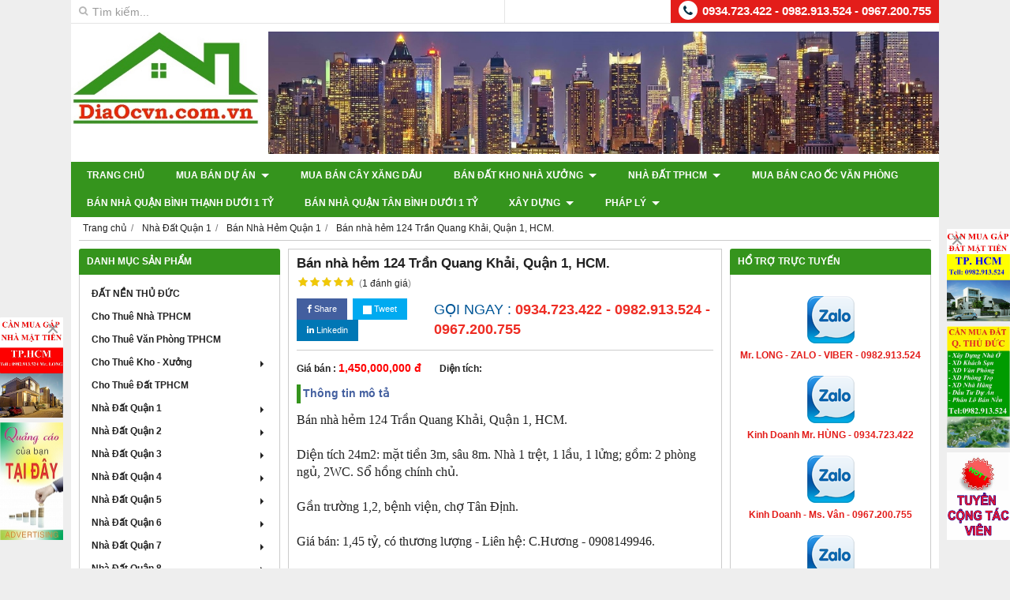

--- FILE ---
content_type: text/html; charset=utf-8
request_url: https://diaocvn.com.vn/ban-nha-hem-124-tran-quang-khai-quan-1-hcm-387562.html
body_size: 21145
content:
<!DOCTYPE html PUBLIC "-//W3C//DTD XHTML 1.0 Transitional//EN" "http://www.w3.org/TR/xhtml1/DTD/xhtml1-transitional.dtd"><html lang="vi" xmlns="http://www.w3.org/1999/xhtml"><head lang="vi" xml:lang="vi" xmlns:fb="http://ogp.me/ns/fb#">
    <meta charset="utf-8" />
    <meta http-equiv="content-type" content="text/html; charset=UTF-8" />
    <meta name="content-language" content="vi" />
    <meta http-equiv="X-UA-Compatible" content="IE=edge" />
    <link rel="shortcut icon" href="https://cdn.gianhangvn.com/image/favicon.png" />
    <meta name="robots" content="index, follow" />
    <meta name="robots" content="noodp, noydir" />
    <meta name="googlebot" content="index, follow" />
    <meta name="msnbot" content="index, follow" />
    <meta name="revisit-after" content="1 days" />
    <meta name="copyright" content="Copyright 2025" />
    <meta name="google-site-verification" content="9NTYiOiZb063Xlh1bXiqXt7P3hQuyCXoaVoRjo0On5s" />
    <!-- Global site tag (gtag.js) - Google Analytics -->
    <script async src="https://www.googletagmanager.com/gtag/js?id=UA-59043446-1"></script>
    <script>
        window.dataLayer = window.dataLayer || [];
        function gtag() { dataLayer.push(arguments); }
        gtag('js', new Date());
        gtag('config', 'UA-59043446-1');
    </script>
    <title>Bán nhà hẻm 124 Trần Quang Khải, Quận 1, HCM.</title>
    <meta name="description" content="Bán nhà hẻm 124 Trần Quang Khải, Quận 1, HCM." />
    <meta property="og:type" content="product" />
    <meta property="og:title" content="Bán nhà hẻm 124 Trần Quang Khải, Quận 1, HCM." />
    <meta property="og:description" content="Bán nhà hẻm 124 Trần Quang Khải, Quận 1, HCM." />
    <meta property="og:url" content="https://diaocvn.com.vn/ban-nha-hem-124-tran-quang-khai-quan-1-hcm-387562.html" />
    <meta property="og:image" content="https://drive.gianhangvn.com/image/ban-nha-hem-124-tran-quang-khai-quan-1-hcm-10987j594.jpg" />
    <meta property="og:image:type" content="image/jpg" />
    <meta property="og:image:width" content="800" />
    <meta property="og:image:height" content="420" />
    <meta property="og:image:alt" content="Bán nhà hẻm 124 Trần Quang Khải, Quận 1, HCM." />
    <link rel="canonical" href="https://diaocvn.com.vn/ban-nha-hem-124-tran-quang-khai-quan-1-hcm-387562.html" />
    <script type="application/ld+json">
    {
        "@context": "https://schema.org/",
        "@type": "Product",
        "name": "Bán nhà hẻm 124 Trần Quang Khải, Quận 1, HCM.",
        "image": ["https://drive.gianhangvn.com/image/ban-nha-hem-124-tran-quang-khai-quan-1-hcm-387562-10987j594.jpg"],
        "description": "Bán nhà hẻm 124 Trần Quang Khải, Quận 1, HCM.",
        "sku": "387562",
        "mpn": "387562",
        "brand": {
            "@type": "Brand",
            "name": "Diaocvn.com.vn"
        },
        "review": {
            "@type": "Review",
            "reviewRating": {
                "@type": "Rating",
                "ratingValue": "4.7",
                "bestRating": "5"
            },
            "author": {
                "@type": "Person",
                "name": "Diaocvn.com.vn"
            }
        },
        "aggregateRating": {
            "@type": "AggregateRating",
            "ratingValue": "4.7",
            "reviewCount": "1"
        },
        "offers": {
            "@type": "Offer",
            "url": "https://diaocvn.com.vn/ban-nha-hem-124-tran-quang-khai-quan-1-hcm-387562.html",
            "priceCurrency": "VND",
            "price": "1450000000",
            "priceValidUntil": "2026-02-20",
            "itemCondition": "https://schema.org/NewCondition",
            "availability": "https://schema.org/InStock",
            "shippingDetails": {
                "@type": "OfferShippingDetails",
                "shippingRate": {
                    "@type": "MonetaryAmount",
                    "value": 0,
                    "currency": "VND"
                },
                "shippingDestination": {
                    "@type": "DefinedRegion",
                    "addressCountry": "VN"
                },
                "deliveryTime": {
                    "@type": "ShippingDeliveryTime",
                    "handlingTime": {
                        "@type": "QuantitativeValue",
                        "minValue": 0,
                        "maxValue": 1,
                        "unitCode": "DAY"
                    },
                    "transitTime": {
                        "@type": "QuantitativeValue",
                        "minValue": 1,
                        "maxValue": 5,
                        "unitCode": "DAY"
                    }
                }
            },
            "hasMerchantReturnPolicy": {
                "@type": "MerchantReturnPolicy",
                "applicableCountry": "VN",
                "returnPolicyCategory": "https://schema.org/MerchantReturnFiniteReturnWindow",
                "merchantReturnDays": 30,
                "returnMethod": "https://schema.org/ReturnByMail",
                "returnFees": "https://schema.org/FreeReturn"
            },
            "seller": {
                "@type": "Organization",
                "name": "Diaocvn.com.vn"
            }
        }
    }
    </script>
    <meta name="viewport" content="width=device-width, initial-scale=1" />
    <link rel="stylesheet" href="https://cloud.gianhangvn.com/css/common.min.css?v19">
    <link rel="stylesheet" href="https://cloud.gianhangvn.com/templates/KH0010/skin01/css/style.css">

</head>
<body>
    
    <section class="top group">
        <div class="container">
            <div class="top-left">
        <div class="search-box">
            <span class="btn-search"><span class="fa fa-search"></span></span>
            <input type="text" class="form-control text-search" placeholder="Tìm kiếm..." data-field="keyword" data-required="1" data-min="2" value="" />
        </div>
    </div>
    <div class="top-right">
        <div class="hotline">
            <span class="icon"><em class="fa fa-phone">&nbsp;</em></span>
            <p><a href="tel:0934723422">0934.723.422 - 0982.913.524 - 0967.200.755</a></p>
        </div>
    </div>
        </div>
    </section>
    <section class="header group">
        <div class="container">
            <div class="logo">
        <a title="Diaocvn.com.vn" href="/"><img class="img-logo" alt="Diaocvn.com.vn" src="https://drive.gianhangvn.com/image/14459814-1057608311004393-1308686402-n-591643j594.jpg" /></a>
    </div>
    <div class="banner">
        <a title="Diaocvn.com.vn" href="/"><img class="img-banner" alt="Diaocvn.com.vn" src="https://drive.gianhangvn.com/image/search-bg-524596j594.jpg" /></a>
    </div>
        </div>
    </section>
    <section class="menu group">
        <div class="container">
            <a href="javascript:void(0);" class="navbar-toggle" data-toggle="collapse" data-target="#nav-menu-top"><span class="fa fa-bars"></span></a>
    <div class="navbar-collapse collapse" id="nav-menu-top">
        <ul class="nav navbar-nav">
                    <li>
                            <a href="/" title="Trang chủ">Trang chủ</a>
                        </li><li>
                            <a href="/mua-ban-du-an-9484s.html" title="Mua Bán Dự Án">Mua Bán Dự Án <span class="caret"></span></a>
                <ul class="dropdown-menu">
                    <li>
                            <a href="/ban-dat-xd-cao-oc-van-phong-72674s.html" title="Bán Đất XD Cao Ốc Văn Phòng">Bán Đất XD Cao Ốc Văn Phòng</a>
                        </li><li>
                            <a href="/ban-dat-xay-dung-khach-san-72675s.html" title="Bán Đất Xây Dựng Khách Sạn">Bán Đất Xây Dựng Khách Sạn</a>
                        </li><li>
                            <a href="/ban-dat-xay-dung-can-ho-cao-cap-72677s.html" title="Bán Đất Xây Dựng Căn Hộ Cao Cấp">Bán Đất Xây Dựng Căn Hộ Cao Cấp</a>
                        </li><li>
                            <a href="/ban-dat-xd-chung-cu-cao-tang-72678s.html" title="Bán Đất XD Chung Cư Cao Tầng">Bán Đất XD Chung Cư Cao Tầng</a>
                        </li><li>
                            <a href="/ban-dat-xay-dung-truong-hoc-tphcm-311726s.html" title="Bán Đất Xây Dựng Trường Học TPHCM">Bán Đất Xây Dựng Trường Học TPHCM</a>
                        </li><li>
                            <a href="/ban-dat-xay-dung-benh-vien-tphcm-311727s.html" title="Bán Đất Xây Dựng Bệnh Viện TPHCM">Bán Đất Xây Dựng Bệnh Viện TPHCM</a>
                        </li><li>
                            <a href="/chuyen-nhuong-du-an-358117s.html" title="Chuyển Nhượng Dự Án">Chuyển Nhượng Dự Án <span class="caret"></span></a>
                <ul class="dropdown-menu">
                    <li>
                            <a href="/chuyen-nhuong-du-an-chung-cu-358127s.html" title="Chuyển Nhượng Dự Án Chung Cư">Chuyển Nhượng Dự Án Chung Cư</a>
                        </li><li>
                            <a href="/chuyen-nhuong-du-an-khu-biet-thu-358128s.html" title="Chuyển Nhượng Dự Án Khu Biệt Thự">Chuyển Nhượng Dự Án Khu Biệt Thự</a>
                        </li><li>
                            <a href="/chuyen-nhuong-du-an-khu-du-lich-resort-358129s.html" title="Chuyển Nhượng Dự Án Khu Du Lịch Resort">Chuyển Nhượng Dự Án Khu Du Lịch Resort</a>
                        </li><li>
                            <a href="/chuyen-nhuong-du-an-khu-cong-nghiep-358130s.html" title="Chuyển Nhượng Dự Án Khu Công Nghiệp">Chuyển Nhượng Dự Án Khu Công Nghiệp</a>
                        </li><li>
                            <a href="/chuyen-nhuong-du-an-khu-phuc-hop-358131s.html" title="Chuyển Nhượng Dự Án Khu Phức Hợp">Chuyển Nhượng Dự Án Khu Phức Hợp</a>
                        </li><li>
                            <a href="/chuyen-nhuong-du-an-trung-tam-thuong-mai-358132s.html" title="Chuyển Nhượng Dự Án Trung Tâm Thương Mại">Chuyển Nhượng Dự Án Trung Tâm Thương Mại</a>
                        </li><li>
                            <a href="/chuyen-nhuong-du-an-cao-oc-van-phong-358133s.html" title="Chuyển Nhượng Dự Án Cao Ốc Văn Phòng">Chuyển Nhượng Dự Án Cao Ốc Văn Phòng</a>
                        </li><li>
                            <a href="/chuyen-nhuong-du-an-khach-san-nha-hang-358134s.html" title="Chuyển Nhượng Dự Án Khách Sạn Nhà Hàng">Chuyển Nhượng Dự Án Khách Sạn Nhà Hàng</a>
                        </li><li>
                            <a href="/chuyen-nhuong-du-an-khu-do-thi-moi-358135s.html" title="Chuyển Nhượng Dự Án Khu Đô Thị Mới">Chuyển Nhượng Dự Án Khu Đô Thị Mới</a>
                        </li><li>
                            <a href="/chuyen-nhuong-du-an-truong-hoc-358136s.html" title="Chuyển Nhượng Dự Án Trường Học">Chuyển Nhượng Dự Án Trường Học</a>
                        </li><li>
                            <a href="/chuyen-nhuong-du-an-benh-vien-358137s.html" title="Chuyển Nhượng Dự Án Bệnh Viện">Chuyển Nhượng Dự Án Bệnh Viện</a>
                        </li><li>
                            <a href="/chuyen-nhuong-du-an-khac-358138s.html" title="Chuyển Nhượng Dự Án Khác">Chuyển Nhượng Dự Án Khác</a>
                        </li>
                </ul>
                        </li><li>
                            <a href="/sang-nhuong-du-an-358118s.html" title="Sang Nhượng Dự Án">Sang Nhượng Dự Án <span class="caret"></span></a>
                <ul class="dropdown-menu">
                    <li>
                            <a href="/sang-nhuong-du-an-chung-cu-358139s.html" title="Sang Nhượng Dự Án Chung Cư">Sang Nhượng Dự Án Chung Cư</a>
                        </li><li>
                            <a href="/sang-nhuong-du-an-khu-biet-thu-358140s.html" title="Sang Nhượng Dự Án Khu Biệt Thự">Sang Nhượng Dự Án Khu Biệt Thự</a>
                        </li><li>
                            <a href="/sang-nhuong-du-an-khu-du-lich-resort-358141s.html" title="Sang Nhượng Dự Án Khu Du Lịch Resort">Sang Nhượng Dự Án Khu Du Lịch Resort</a>
                        </li><li>
                            <a href="/sang-nhuong-du-an-khu-cong-nghiep-358142s.html" title="Sang Nhượng Dự Án Khu Công Nghiệp">Sang Nhượng Dự Án Khu Công Nghiệp</a>
                        </li><li>
                            <a href="/sang-nhuong-du-an-khu-phuc-hop-358143s.html" title="Sang Nhượng Dự Án Khu Phức Hợp">Sang Nhượng Dự Án Khu Phức Hợp</a>
                        </li><li>
                            <a href="/sang-nhuong-du-an-trung-tam-thuong-mai-358144s.html" title="Sang Nhượng Dự Án Trung Tâm Thương Mại">Sang Nhượng Dự Án Trung Tâm Thương Mại</a>
                        </li><li>
                            <a href="/sang-nhuong-du-an-cao-oc-van-phong-358145s.html" title="Sang Nhượng Dự Án Cao Ốc Văn Phòng">Sang Nhượng Dự Án Cao Ốc Văn Phòng</a>
                        </li><li>
                            <a href="/sang-nhuong-du-an-khach-san-nha-hang-358146s.html" title="Sang Nhượng Dự Án Khách Sạn Nhà Hàng">Sang Nhượng Dự Án Khách Sạn Nhà Hàng</a>
                        </li><li>
                            <a href="/sang-nhuong-du-an-khu-do-thi-moi-358147s.html" title="Sang Nhượng Dự Án Khu Đô Thị Mới">Sang Nhượng Dự Án Khu Đô Thị Mới</a>
                        </li><li>
                            <a href="/sang-nhuong-du-an-truong-hoc-358148s.html" title="Sang Nhượng Dự Án Trường Học">Sang Nhượng Dự Án Trường Học</a>
                        </li><li>
                            <a href="/sang-nhuong-du-an-benh-vien-358149s.html" title="Sang Nhượng Dự Án Bệnh Viện">Sang Nhượng Dự Án Bệnh Viện</a>
                        </li><li>
                            <a href="/sang-nhuong-du-an-khac-358150s.html" title="Sang Nhượng Dự Án Khác">Sang Nhượng Dự Án Khác</a>
                        </li>
                </ul>
                        </li>
                </ul>
                        </li><li>
                            <a href="/mua-ban-cay-xang-dau-358116s.html" title="Mua Bán Cây Xăng Dầu">Mua Bán Cây Xăng Dầu</a>
                        </li><li>
                            <a href="/ban-dat-kho-nha-xuong-311755s.html" title="Bán Đất Kho Nhà Xưởng">Bán Đất Kho Nhà Xưởng <span class="caret"></span></a>
                <ul class="dropdown-menu">
                    <li>
                            <a href="/dat-kho-nha-xuong-ban-358350s.html" title="Đất Kho Nhà Xưởng Bán">Đất Kho Nhà Xưởng Bán</a>
                        </li><li>
                            <a href="/ban-kho-nha-xuong-ho-chi-minh-358351s.html" title="Bán Kho Nhà Xưởng Hồ Chí Minh">Bán Kho Nhà Xưởng Hồ Chí Minh</a>
                        </li><li>
                            <a href="/ban-kho-nha-xuong-dong-nai-358352s.html" title="Bán Kho Nhà Xưởng Đồng Nai">Bán Kho Nhà Xưởng Đồng Nai</a>
                        </li><li>
                            <a href="/ban-kho-nha-xuong-binh-duong-358353s.html" title="Bán Kho Nhà Xưởng Bình Dương">Bán Kho Nhà Xưởng Bình Dương</a>
                        </li><li>
                            <a href="/ban-kho-nha-xuong-vung-tau-358354s.html" title="Bán Kho Nhà Xưởng Vũng Tàu">Bán Kho Nhà Xưởng Vũng Tàu</a>
                        </li><li>
                            <a href="/ban-kho-nha-xuong-long-an-358355s.html" title="Bán Kho Nhà Xưởng Long An">Bán Kho Nhà Xưởng Long An</a>
                        </li><li>
                            <a href="/ban-kho-nha-xuong-tien-giang-358356s.html" title="Bán Kho Nhà Xưởng Tiền Giang">Bán Kho Nhà Xưởng Tiền Giang</a>
                        </li><li>
                            <a href="/ban-kho-nha-xuong-can-tho-358357s.html" title="Bán Kho Nhà Xưởng Cần Thơ">Bán Kho Nhà Xưởng Cần Thơ</a>
                        </li><li>
                            <a href="/ban-kho-nha-xuong-tay-ninh-358358s.html" title="Bán Kho Nhà Xưởng Tây Ninh">Bán Kho Nhà Xưởng Tây Ninh</a>
                        </li><li>
                            <a href="/ban-kho-nha-xuong-binh-phuoc-358359s.html" title="Bán Kho Nhà Xưởng Bình Phước">Bán Kho Nhà Xưởng Bình Phước</a>
                        </li><li>
                            <a href="/ban-kho-nha-xuong-ha-noi-358360s.html" title="Bán Kho Nhà Xưởng Hà Nội">Bán Kho Nhà Xưởng Hà Nội</a>
                        </li><li>
                            <a href="/ban-kho-nha-xuong-bac-ninh-358361s.html" title="Bán Kho Nhà Xưởng Bắc Ninh">Bán Kho Nhà Xưởng Bắc Ninh</a>
                        </li><li>
                            <a href="/ban-kho-nha-xuong-ha-nam-358362s.html" title="Bán Kho Nhà Xưởng Hà Nam">Bán Kho Nhà Xưởng Hà Nam</a>
                        </li><li>
                            <a href="/ban-kho-nha-xuong-ninh-binh-358363s.html" title="Bán Kho Nhà Xưởng Ninh Bình">Bán Kho Nhà Xưởng Ninh Bình</a>
                        </li><li>
                            <a href="/ban-kho-nha-xuong-thai-binh-358364s.html" title="Bán Kho Nhà Xưởng Thái Bình">Bán Kho Nhà Xưởng Thái Bình</a>
                        </li><li>
                            <a href="/ban-kho-nha-xuong-hung-yen-358365s.html" title="Bán Kho Nhà Xưởng Hưng Yên">Bán Kho Nhà Xưởng Hưng Yên</a>
                        </li><li>
                            <a href="/ban-kho-nha-xuong-vinh-phuc-358366s.html" title="Bán Kho Nhà Xưởng Vĩnh Phúc">Bán Kho Nhà Xưởng Vĩnh Phúc</a>
                        </li><li>
                            <a href="/ban-kho-nha-xuong-da-nang-358367s.html" title="Bán Kho Nhà Xưởng Đà Nẵng">Bán Kho Nhà Xưởng Đà Nẵng</a>
                        </li><li>
                            <a href="/ban-kho-nha-xuong-bac-giang-358368s.html" title="Bán Kho Nhà Xưởng Bắc Giang">Bán Kho Nhà Xưởng Bắc Giang</a>
                        </li><li>
                            <a href="/ban-kho-nha-xuong-nam-dinh-358369s.html" title="Bán Kho Nhà Xưởng Nam Định">Bán Kho Nhà Xưởng Nam Định</a>
                        </li><li>
                            <a href="/ban-kho-nha-xuong-thanh-hoa-358370s.html" title="Bán Kho Nhà Xưởng Thanh Hóa">Bán Kho Nhà Xưởng Thanh Hóa</a>
                        </li><li>
                            <a href="/ban-kho-nha-xuong-hai-duong-358378s.html" title="Bán Kho Nhà Xưởng Hải Dương">Bán Kho Nhà Xưởng Hải Dương</a>
                        </li><li>
                            <a href="/ban-kho-nha-xuong-hai-phong-358379s.html" title="Bán Kho Nhà Xưởng Hải Phòng">Bán Kho Nhà Xưởng Hải Phòng</a>
                        </li><li>
                            <a href="/ban-kho-nha-xuong-phu-tho-358382s.html" title="Bán Kho Nhà Xưởng Phú Thọ">Bán Kho Nhà Xưởng Phú Thọ</a>
                        </li><li>
                            <a href="/ban-kho-nha-xuong-thai-nguyen-358383s.html" title="Bán Kho Nhà Xưởng Thái Nguyên">Bán Kho Nhà Xưởng Thái Nguyên</a>
                        </li>
                </ul>
                        </li><li>
                            <a href="/nha-dat-tphcm-9486s.html" title="Nhà Đất TPHCM">Nhà Đất TPHCM <span class="caret"></span></a>
                <ul class="dropdown-menu">
                    <li>
                            <a href="/nha-dat-quan-1-67472s.html" title="Nhà Đất Quận 1">Nhà Đất Quận 1 <span class="caret"></span></a>
                <ul class="dropdown-menu">
                    <li>
                            <a href="/dat-quan-1-67479s.html" title="Đất Quận 1">Đất Quận 1</a>
                        </li><li>
                            <a href="/nha-quan-nhat-1-2-ty-67480s.html" title="Nhà Quận Nhất 1-2 tỷ">Nhà Quận Nhất 1-2 tỷ</a>
                        </li><li>
                            <a href="/nha-quan-nhat-2-4-ty-67481s.html" title="Nhà Quận Nhất 2 - 4 tỷ">Nhà Quận Nhất 2 - 4 tỷ</a>
                        </li><li>
                            <a href="/nha-quan-nhat-tren-4-ty-67482s.html" title="Nhà Quận Nhất Trên 4 tỷ">Nhà Quận Nhất Trên 4 tỷ</a>
                        </li><li>
                            <a href="/ban-khach-san-quan-1-121125s.html" title="Bán Khách Sạn Quận 1">Bán Khách Sạn Quận 1</a>
                        </li><li>
                            <a href="/cho-thue-nha-nguyen-can-q1-122720s.html" title="Cho Thuê Nhà Nguyên Căn Q1">Cho Thuê Nhà Nguyên Căn Q1</a>
                        </li><li>
                            <a href="/ban-cao-oc-van-phong-q1-131454s.html" title="Bán Cao Ốc Văn Phòng Q1">Bán Cao Ốc Văn Phòng Q1</a>
                        </li>
                </ul>
                        </li><li>
                            <a href="/nha-dat-quan-2-70841s.html" title="Nhà Đất Quận 2">Nhà Đất Quận 2 <span class="caret"></span></a>
                <ul class="dropdown-menu">
                    <li>
                            <a href="/ban-nha-quan-2-70849s.html" title="Bán Nhà Quận 2">Bán Nhà Quận 2</a>
                        </li><li>
                            <a href="/ban-dat-quan-2-70852s.html" title="Bán Đất Quận 2">Bán Đất Quận 2</a>
                        </li><li>
                            <a href="/ban-biet-thu-villa-quan-2-121578s.html" title="Bán Biệt Thự, Villa Quận 2">Bán Biệt Thự, Villa Quận 2</a>
                        </li>
                </ul>
                        </li><li>
                            <a href="/nha-dat-quan-3-67484s.html" title="Nhà Đất Quận 3">Nhà Đất Quận 3 <span class="caret"></span></a>
                <ul class="dropdown-menu">
                    <li>
                            <a href="/ban-dat-quan-3-67486s.html" title="Bán Đất Quận 3">Bán Đất Quận 3</a>
                        </li><li>
                            <a href="/ban-nha-quan-3-67488s.html" title="Bán Nhà Quận 3">Bán Nhà Quận 3</a>
                        </li><li>
                            <a href="/ban-khach-san-quan-3-121536s.html" title="Bán Khách Sạn Quận 3">Bán Khách Sạn Quận 3</a>
                        </li><li>
                            <a href="/ban-biet-thu-villa-quan-3-121542s.html" title="Bán Biệt Thự, Villa Quận 3">Bán Biệt Thự, Villa Quận 3</a>
                        </li>
                </ul>
                        </li><li>
                            <a href="/nha-dat-quan-4-70842s.html" title="Nhà Đất Quận 4">Nhà Đất Quận 4 <span class="caret"></span></a>
                <ul class="dropdown-menu">
                    <li>
                            <a href="/ban-nha-quan-4-70851s.html" title="Bán Nhà Quận 4">Bán Nhà Quận 4</a>
                        </li><li>
                            <a href="/ban-dat-quan-4-70853s.html" title="Bán Đất Quận 4">Bán Đất Quận 4</a>
                        </li><li>
                            <a href="/ban-khach-san-quan-4-121581s.html" title="Bán Khách Sạn Quận 4">Bán Khách Sạn Quận 4</a>
                        </li><li>
                            <a href="/ban-biet-thu-villa-quan-4-121583s.html" title="Bán Biệt Thự, Villa Quận 4">Bán Biệt Thự, Villa Quận 4</a>
                        </li>
                </ul>
                        </li><li>
                            <a href="/nha-dat-quan-5-70843s.html" title="Nhà Đất Quận 5">Nhà Đất Quận 5 <span class="caret"></span></a>
                <ul class="dropdown-menu">
                    <li>
                            <a href="/ban-nha-quan-5-70854s.html" title="Bán Nhà Quận 5">Bán Nhà Quận 5</a>
                        </li><li>
                            <a href="/ban-dat-quan-5-70855s.html" title="Bán Đất Quận 5">Bán Đất Quận 5</a>
                        </li><li>
                            <a href="/ban-khach-san-quan-5-121587s.html" title="Bán Khách Sạn Quận 5">Bán Khách Sạn Quận 5</a>
                        </li><li>
                            <a href="/ban-biet-thu-villa-quan-5-121589s.html" title="Bán Biệt Thự, Villa Quận 5">Bán Biệt Thự, Villa Quận 5</a>
                        </li>
                </ul>
                        </li><li>
                            <a href="/nha-dat-quan-6-70844s.html" title="Nhà Đất Quận 6">Nhà Đất Quận 6 <span class="caret"></span></a>
                <ul class="dropdown-menu">
                    <li>
                            <a href="/ban-nha-quan-6-70856s.html" title="Bán Nhà Quận 6">Bán Nhà Quận 6</a>
                        </li><li>
                            <a href="/ban-dat-quan-6-70857s.html" title="Bán Đất Quận 6">Bán Đất Quận 6</a>
                        </li><li>
                            <a href="/ban-khach-san-quan-6-121593s.html" title="Bán Khách Sạn Quận 6">Bán Khách Sạn Quận 6</a>
                        </li><li>
                            <a href="/ban-biet-thu-villa-quan-6-121595s.html" title="Bán Biệt Thự, Villa Quận 6">Bán Biệt Thự, Villa Quận 6</a>
                        </li>
                </ul>
                        </li><li>
                            <a href="/nha-dat-quan-7-70845s.html" title="Nhà Đất Quận 7">Nhà Đất Quận 7 <span class="caret"></span></a>
                <ul class="dropdown-menu">
                    <li>
                            <a href="/ban-nha-quan-7-70858s.html" title="Bán Nhà Quận 7">Bán Nhà Quận 7</a>
                        </li><li>
                            <a href="/ban-dat-quan-7-70859s.html" title="Bán Đất Quận 7">Bán Đất Quận 7</a>
                        </li><li>
                            <a href="/ban-khach-san-quan-7-121599s.html" title="Bán Khách Sạn Quận 7">Bán Khách Sạn Quận 7</a>
                        </li><li>
                            <a href="/ban-biet-thu-villa-quan-7-121601s.html" title="Bán Biệt Thự, Villa Quận 7">Bán Biệt Thự, Villa Quận 7</a>
                        </li>
                </ul>
                        </li><li>
                            <a href="/nha-dat-quan-8-70846s.html" title="Nhà Đất Quận 8">Nhà Đất Quận 8 <span class="caret"></span></a>
                <ul class="dropdown-menu">
                    <li>
                            <a href="/ban-nha-quan-8-70860s.html" title="Bán Nhà Quận 8">Bán Nhà Quận 8</a>
                        </li><li>
                            <a href="/ban-dat-quan-8-70861s.html" title="Bán Đất Quận 8">Bán Đất Quận 8</a>
                        </li><li>
                            <a href="/ban-khach-san-quan-8-121605s.html" title="Bán Khách Sạn Quận 8">Bán Khách Sạn Quận 8</a>
                        </li><li>
                            <a href="/ban-biet-thu-villa-quan-8-121607s.html" title="Bán Biệt Thự, Villa Quận 8">Bán Biệt Thự, Villa Quận 8</a>
                        </li>
                </ul>
                        </li><li>
                            <a href="/nha-dat-quan-10-67489s.html" title="Nhà Đất Quận 10">Nhà Đất Quận 10 <span class="caret"></span></a>
                <ul class="dropdown-menu">
                    <li>
                            <a href="/dat-quan-10-67491s.html" title="Đất Quận 10">Đất Quận 10</a>
                        </li><li>
                            <a href="/nha-quan-10-67493s.html" title="Nhà Quận 10">Nhà Quận 10</a>
                        </li><li>
                            <a href="/ban-biet-thu-villa-quan-10-121545s.html" title="Bán Biệt Thự, Villa Quận 10">Bán Biệt Thự, Villa Quận 10</a>
                        </li><li>
                            <a href="/ban-khach-san-quan-10-121547s.html" title="Bán Khách Sạn Quận 10">Bán Khách Sạn Quận 10</a>
                        </li>
                </ul>
                        </li><li>
                            <a href="/nha-dat-quan-9-70847s.html" title="Nhà Đất Quận 9">Nhà Đất Quận 9 <span class="caret"></span></a>
                <ul class="dropdown-menu">
                    <li>
                            <a href="/ban-nha-quan-9-70862s.html" title="Bán Nhà Quận 9">Bán Nhà Quận 9</a>
                        </li><li>
                            <a href="/ban-dat-quan-9-70863s.html" title="Bán Đất Quận 9">Bán Đất Quận 9</a>
                        </li><li>
                            <a href="/ban-khach-san-quan-9-121611s.html" title="Bán Khách Sạn Quận 9">Bán Khách Sạn Quận 9</a>
                        </li><li>
                            <a href="/ban-biet-thu-villa-quan-9-121613s.html" title="Bán Biệt Thự, Villa Quận 9">Bán Biệt Thự, Villa Quận 9</a>
                        </li>
                </ul>
                        </li><li>
                            <a href="/nha-dat-quan-11-70848s.html" title="Nhà Đất Quận 11">Nhà Đất Quận 11 <span class="caret"></span></a>
                <ul class="dropdown-menu">
                    <li>
                            <a href="/ban-nha-quan-11-70864s.html" title="Bán Nhà Quận 11">Bán Nhà Quận 11</a>
                        </li><li>
                            <a href="/ban-dat-quan-11-70865s.html" title="Bán Đất Quận 11">Bán Đất Quận 11</a>
                        </li><li>
                            <a href="/ban-khach-san-quan-11-121617s.html" title="Bán Khách Sạn Quận 11">Bán Khách Sạn Quận 11</a>
                        </li><li>
                            <a href="/ban-biet-thu-villa-quan-11-121619s.html" title="Bán Biệt Thự, Villa Quận 11">Bán Biệt Thự, Villa Quận 11</a>
                        </li>
                </ul>
                        </li><li>
                            <a href="/nha-dat-quan-12-67494s.html" title="Nhà Đất Quận 12">Nhà Đất Quận 12 <span class="caret"></span></a>
                <ul class="dropdown-menu">
                    <li>
                            <a href="/dat-quan-12-67495s.html" title="Đất Quận 12">Đất Quận 12</a>
                        </li><li>
                            <a href="/nha-duoi-1-ty-67496s.html" title="Nhà Dưới 1 tỷ">Nhà Dưới 1 tỷ</a>
                        </li><li>
                            <a href="/nha-1-2-ty-67498s.html" title="Nhà 1 - 2 tỷ">Nhà 1 - 2 tỷ</a>
                        </li><li>
                            <a href="/nha-2-4-ty-67500s.html" title="Nhà 2 - 4 tỷ">Nhà 2 - 4 tỷ</a>
                        </li><li>
                            <a href="/nha-tren-4-ty-67504s.html" title="Nhà Trên 4 tỷ">Nhà Trên 4 tỷ</a>
                        </li>
                </ul>
                        </li><li>
                            <a href="/nha-dat-quan-tan-binh-67505s.html" title="Nhà Đất Quận Tân Bình">Nhà Đất Quận Tân Bình <span class="caret"></span></a>
                <ul class="dropdown-menu">
                    <li>
                            <a href="/dat-quan-tan-binh-67507s.html" title="Đất Quận Tân Bình">Đất Quận Tân Bình</a>
                        </li><li>
                            <a href="/nha-duoi-1-ty-67509s.html" title="Nhà Dưới 1 tỷ">Nhà Dưới 1 tỷ</a>
                        </li><li>
                            <a href="/nha-1-2-ty-67510s.html" title="Nhà 1 - 2 tỷ">Nhà 1 - 2 tỷ</a>
                        </li><li>
                            <a href="/nha-2-4-ty-67511s.html" title="Nhà 2 - 4 tỷ">Nhà 2 - 4 tỷ</a>
                        </li><li>
                            <a href="/nha-tren-4-ty-67512s.html" title="Nhà Trên 4 tỷ">Nhà Trên 4 tỷ</a>
                        </li><li>
                            <a href="/ban-khach-san-quan-tan-binh-121552s.html" title="Bán Khách Sạn Quận Tân Bình">Bán Khách Sạn Quận Tân Bình</a>
                        </li><li>
                            <a href="/ban-biet-thu-villa-quan-tan-binh-121554s.html" title="Bán Biệt Thự, Villa Quận Tân Bình">Bán Biệt Thự, Villa Quận Tân Bình</a>
                        </li>
                </ul>
                        </li><li>
                            <a href="/nha-dat-quan-phu-nhuan-67513s.html" title="Nhà Đất Quận Phú Nhuận">Nhà Đất Quận Phú Nhuận <span class="caret"></span></a>
                <ul class="dropdown-menu">
                    <li>
                            <a href="/dat-quan-phu-nhuan-67515s.html" title="Đất Quận Phú Nhuận">Đất Quận Phú Nhuận</a>
                        </li><li>
                            <a href="/nha-duoi-1-ty-67522s.html" title="Nhà Dưới 1 tỷ">Nhà Dưới 1 tỷ</a>
                        </li><li>
                            <a href="/nha-1-2-ty-67524s.html" title="Nhà 1 - 2 tỷ">Nhà 1 - 2 tỷ</a>
                        </li><li>
                            <a href="/nha-2-4-ty-67525s.html" title="Nhà 2 - 4 tỷ">Nhà 2 - 4 tỷ</a>
                        </li><li>
                            <a href="/nha-tren-4-ty-67526s.html" title="Nhà Trên 4 tỷ">Nhà Trên 4 tỷ</a>
                        </li><li>
                            <a href="/ban-khach-san-quan-phu-nhuan-121558s.html" title="Bán Khách Sạn Quận Phú Nhuận">Bán Khách Sạn Quận Phú Nhuận</a>
                        </li><li>
                            <a href="/ban-biet-thu-villa-quan-phu-nhuan-121560s.html" title="Bán Biệt Thự, Villa Quận Phú Nhuận">Bán Biệt Thự, Villa Quận Phú Nhuận</a>
                        </li>
                </ul>
                        </li><li>
                            <a href="/nha-dat-quan-binh-thanh-67527s.html" title="Nhà Đất Quận Bình Thạnh">Nhà Đất Quận Bình Thạnh <span class="caret"></span></a>
                <ul class="dropdown-menu">
                    <li>
                            <a href="/dat-quan-binh-thanh-67528s.html" title="Đất Quận Bình Thạnh">Đất Quận Bình Thạnh</a>
                        </li><li>
                            <a href="/nha-duoi-1-ty-67530s.html" title="Nhà Dưới 1 tỷ">Nhà Dưới 1 tỷ</a>
                        </li><li>
                            <a href="/nha-1-2-ty-67531s.html" title="Nhà 1 - 2 tỷ">Nhà 1 - 2 tỷ</a>
                        </li><li>
                            <a href="/nha-2-4-ty-67532s.html" title="Nhà 2 - 4 tỷ">Nhà 2 - 4 tỷ</a>
                        </li><li>
                            <a href="/nha-tren-4-ty-67533s.html" title="Nhà Trên 4 tỷ">Nhà Trên 4 tỷ</a>
                        </li><li>
                            <a href="/ban-khach-san-quan-binh-thanh-121564s.html" title="Bán Khách Sạn Quận Bình Thạnh">Bán Khách Sạn Quận Bình Thạnh</a>
                        </li><li>
                            <a href="/ban-biet-thu-villa-binh-thanh-121566s.html" title="Bán Biệt Thự, Villa Bình Thạnh">Bán Biệt Thự, Villa Bình Thạnh</a>
                        </li>
                </ul>
                        </li><li>
                            <a href="/nha-dat-quan-go-vap-67583s.html" title="Nhà Đất Quận Gò Vấp">Nhà Đất Quận Gò Vấp <span class="caret"></span></a>
                <ul class="dropdown-menu">
                    <li>
                            <a href="/dat-quan-go-vap-67584s.html" title="Đất Quận Gò Vấp">Đất Quận Gò Vấp</a>
                        </li><li>
                            <a href="/ban-nha-quan-go-vap-duoi-1-ty-67585s.html" title="Bán Nhà Quận Gò Vấp Dưới 1 tỷ">Bán Nhà Quận Gò Vấp Dưới 1 tỷ</a>
                        </li><li>
                            <a href="/nha-1-2-ty-67586s.html" title="Nhà 1 - 2 tỷ">Nhà 1 - 2 tỷ</a>
                        </li><li>
                            <a href="/nha-2-4-ty-67587s.html" title="Nhà 2 - 4 tỷ">Nhà 2 - 4 tỷ</a>
                        </li><li>
                            <a href="/nha-tren-4-ty-67588s.html" title="Nhà Trên 4 tỷ">Nhà Trên 4 tỷ</a>
                        </li><li>
                            <a href="/ban-khach-san-quan-go-vap-121570s.html" title="Bán Khách Sạn Quận Gò Vấp">Bán Khách Sạn Quận Gò Vấp</a>
                        </li><li>
                            <a href="/ban-biet-thu-villa-quan-go-vap-121572s.html" title="Bán Biệt Thự, Villa Quận Gò Vấp">Bán Biệt Thự, Villa Quận Gò Vấp</a>
                        </li><li>
                            <a href="/ban-nha-quan-go-vap-134198s.html" title="Bán Nhà Quận Gò Vấp">Bán Nhà Quận Gò Vấp <span class="caret"></span></a>
                <ul class="dropdown-menu">
                    <li>
                            <a href="/ban-nha-phuong-1-quan-go-vap-tphcm-134199s.html" title="Bán Nhà Phường 1 Quận Gò Vấp TPHCM">Bán Nhà Phường 1 Quận Gò Vấp TPHCM</a>
                        </li><li>
                            <a href="/ban-nha-phuong-3-quan-go-vap-tphcm-134200s.html" title="Bán Nhà Phường 3 Quận Gò Vấp TPHCM">Bán Nhà Phường 3 Quận Gò Vấp TPHCM</a>
                        </li><li>
                            <a href="/ban-nha-phuong-4-quan-go-vap-tphcm-134201s.html" title="Bán Nhà Phường 4 Quận Gò Vấp TPHCM">Bán Nhà Phường 4 Quận Gò Vấp TPHCM</a>
                        </li><li>
                            <a href="/ban-nha-phuong-5-quan-go-vap-tphcm-134202s.html" title="Bán Nhà Phường 5 Quận Gò Vấp TPHCM">Bán Nhà Phường 5 Quận Gò Vấp TPHCM</a>
                        </li><li>
                            <a href="/ban-nha-phuong-6-quan-go-vap-tphcm-134203s.html" title="Bán Nhà Phường 6 Quận Gò Vấp TPHCM">Bán Nhà Phường 6 Quận Gò Vấp TPHCM</a>
                        </li><li>
                            <a href="/ban-nha-phuong-7-quan-go-vap-tphcm-134204s.html" title="Bán Nhà Phường 7 Quận Gò Vấp TPHCM">Bán Nhà Phường 7 Quận Gò Vấp TPHCM</a>
                        </li><li>
                            <a href="/ban-nha-phuong-8-quan-go-vap-tphcm-134205s.html" title="Bán Nhà Phường 8 Quận Gò Vấp TPHCM">Bán Nhà Phường 8 Quận Gò Vấp TPHCM</a>
                        </li><li>
                            <a href="/ban-nha-phuong-9-quan-go-vap-tphcm-134206s.html" title="Bán Nhà Phường 9 Quận Gò Vấp TPHCM">Bán Nhà Phường 9 Quận Gò Vấp TPHCM</a>
                        </li><li>
                            <a href="/ban-nha-phuong-10-quan-go-vap-tphcm-134207s.html" title="Bán Nhà Phường 10 Quận Gò Vấp TPHCM">Bán Nhà Phường 10 Quận Gò Vấp TPHCM</a>
                        </li><li>
                            <a href="/ban-nha-phuong-11-quan-go-vap-tphcm-134208s.html" title="Bán Nhà Phường 11 Quận Gò Vấp TPHCM">Bán Nhà Phường 11 Quận Gò Vấp TPHCM</a>
                        </li><li>
                            <a href="/ban-nha-phuong-12-quan-go-vap-tphcm-134209s.html" title="Bán Nhà Phường 12 Quận Gò Vấp TPHCM">Bán Nhà Phường 12 Quận Gò Vấp TPHCM</a>
                        </li><li>
                            <a href="/ban-nha-phuong-13-quan-go-vap-tphcm-134210s.html" title="Bán Nhà Phường 13 Quận Gò Vấp TPHCM">Bán Nhà Phường 13 Quận Gò Vấp TPHCM</a>
                        </li><li>
                            <a href="/ban-nha-phuong-14-quan-go-vap-tphcm-134211s.html" title="Bán Nhà Phường 14 Quận Gò Vấp TPHCM">Bán Nhà Phường 14 Quận Gò Vấp TPHCM</a>
                        </li><li>
                            <a href="/ban-nha-phuong-15-quan-go-vap-tphcm-134212s.html" title="Bán Nhà Phường 15 Quận Gò Vấp TPHCM">Bán Nhà Phường 15 Quận Gò Vấp TPHCM</a>
                        </li><li>
                            <a href="/ban-nha-phuong-16-quan-go-vap-tphcm-134213s.html" title="Bán Nhà Phường 16 Quận Gò Vấp TPHCM">Bán Nhà Phường 16 Quận Gò Vấp TPHCM</a>
                        </li><li>
                            <a href="/ban-nha-phuong-17-quan-go-vap-tphcm-134214s.html" title="Bán Nhà Phường 17 Quận Gò Vấp TPHCM">Bán Nhà Phường 17 Quận Gò Vấp TPHCM</a>
                        </li>
                </ul>
                        </li>
                </ul>
                        </li><li>
                            <a href="/nha-dat-quan-tan-phu-67589s.html" title="Nhà Đất Quận Tân Phú">Nhà Đất Quận Tân Phú <span class="caret"></span></a>
                <ul class="dropdown-menu">
                    <li>
                            <a href="/dat-quan-tan-phu-67590s.html" title="Đất Quận Tân Phú">Đất Quận Tân Phú</a>
                        </li><li>
                            <a href="/nha-duoi-1-ty-67591s.html" title="Nhà Dưới 1 tỷ">Nhà Dưới 1 tỷ</a>
                        </li><li>
                            <a href="/nha-1-2-ty-67592s.html" title="Nhà 1 - 2 tỷ">Nhà 1 - 2 tỷ</a>
                        </li><li>
                            <a href="/nha-2-4-ty-67593s.html" title="Nhà 2 - 4 tỷ">Nhà 2 - 4 tỷ</a>
                        </li><li>
                            <a href="/nha-tren-4-ty-67594s.html" title="Nhà Trên 4 tỷ">Nhà Trên 4 tỷ</a>
                        </li>
                </ul>
                        </li><li>
                            <a href="/nha-dat-quan-thu-duc-67595s.html" title="Nhà Đất Quận Thủ Đức">Nhà Đất Quận Thủ Đức <span class="caret"></span></a>
                <ul class="dropdown-menu">
                    <li>
                            <a href="/dat-quan-thu-duc-67596s.html" title="Đất Quận Thủ Đức">Đất Quận Thủ Đức</a>
                        </li><li>
                            <a href="/nha-duoi-1-ty-67597s.html" title="Nhà Dưới 1 tỷ">Nhà Dưới 1 tỷ</a>
                        </li><li>
                            <a href="/nha-1-2-ty-67598s.html" title="Nhà 1 - 2 tỷ">Nhà 1 - 2 tỷ</a>
                        </li><li>
                            <a href="/nha-2-4-ty-67599s.html" title="Nhà 2 - 4 tỷ">Nhà 2 - 4 tỷ</a>
                        </li><li>
                            <a href="/nha-tren-4-ty-67600s.html" title="Nhà Trên 4 tỷ">Nhà Trên 4 tỷ</a>
                        </li><li>
                            <a href="/ban-khach-san-quan-thu-duc-121574s.html" title="Bán Khách Sạn Quận Thủ Đức">Bán Khách Sạn Quận Thủ Đức</a>
                        </li><li>
                            <a href="/ban-biet-thu-villa-quan-thu-duc-121576s.html" title="Bán Biệt Thự, Villa Quận Thủ Đức">Bán Biệt Thự, Villa Quận Thủ Đức</a>
                        </li>
                </ul>
                        </li><li>
                            <a href="/nha-dat-quan-binh-tan-67601s.html" title="Nhà Đất Quận Bình Tân">Nhà Đất Quận Bình Tân <span class="caret"></span></a>
                <ul class="dropdown-menu">
                    <li>
                            <a href="/dat-quan-binh-tan-67602s.html" title="Đất Quận Bình Tân">Đất Quận Bình Tân</a>
                        </li><li>
                            <a href="/nha-duoi-1-ty-67603s.html" title="Nhà Dưới 1 tỷ">Nhà Dưới 1 tỷ</a>
                        </li><li>
                            <a href="/nha-1-2-ty-67604s.html" title="Nhà 1 - 2 tỷ">Nhà 1 - 2 tỷ</a>
                        </li><li>
                            <a href="/nha-2-4-ty-67605s.html" title="Nhà 2 - 4 tỷ">Nhà 2 - 4 tỷ</a>
                        </li><li>
                            <a href="/nha-tren-4-ty-67606s.html" title="Nhà Trên 4 tỷ">Nhà Trên 4 tỷ</a>
                        </li>
                </ul>
                        </li>
                </ul>
                        </li><li>
                            <a href="/mua-ban-cao-oc-van-phong-143843s.html" title="Mua Bán Cao Ốc Văn Phòng">Mua Bán Cao Ốc Văn Phòng</a>
                        </li><li>
                            <a href="/ban-nha-quan-binh-thanh-duoi-1-ty-324106s.html" title="Bán Nhà Quận Bình Thạnh Dưới 1 Tỷ">Bán Nhà Quận Bình Thạnh Dưới 1 Tỷ</a>
                        </li><li>
                            <a href="/ban-nha-quan-tan-binh-duoi-1-ty-324110s.html" title="Bán Nhà Quận Tân Bình Dưới 1 Tỷ">Bán Nhà Quận Tân Bình Dưới 1 Tỷ</a>
                        </li><li>
                            <a href="/xay-dung-352625s.html" title="XÂY DỰNG">XÂY DỰNG <span class="caret"></span></a>
                <ul class="dropdown-menu">
                    <li>
                            <a href="/tu-van-thiet-ke-kien-truc-352626s.html" title="Tư Vấn Thiết Kế Kiến Trúc">Tư Vấn Thiết Kế Kiến Trúc</a>
                        </li><li>
                            <a href="/thi-cong-xay-dung-tphcm-352792s.html" title="Thi Công Xây Dựng TPHCM">Thi Công Xây Dựng TPHCM</a>
                        </li>
                </ul>
                        </li><li>
                            <a href="/phap-ly-117738s.html" title="Pháp Lý">Pháp Lý <span class="caret"></span></a>
                <ul class="dropdown-menu">
                    <li>
                            <a href="/xin-phep-xay-dung-nha-dat-o-117739s.html" title="Xin Phép Xây Dựng Nhà Đất Ở">Xin Phép Xây Dựng Nhà Đất Ở <span class="caret"></span></a>
                <ul class="dropdown-menu">
                    <li>
                            <a href="/dich-vu-xin-phep-xay-dung-nha-dat-o-quan-1-q1-123040s.html" title="Dịch Vụ Xin Phép Xây Dựng Nhà Đất Ở Quận 1, Q1">Dịch Vụ Xin Phép Xây Dựng Nhà Đất Ở Quận 1, Q1</a>
                        </li><li>
                            <a href="/dich-vu-xin-phep-xay-dung-nha-dat-o-quan-2-q2-123041s.html" title="Dịch Vụ Xin Phép Xây Dựng Nhà Đất Ở Quận 2, Q2">Dịch Vụ Xin Phép Xây Dựng Nhà Đất Ở Quận 2, Q2</a>
                        </li><li>
                            <a href="/dich-vu-xin-phep-xay-dung-nha-dat-o-quan-3-q3-123042s.html" title="Dịch Vụ Xin Phép Xây Dựng Nhà Đất Ở Quận 3, Q3">Dịch Vụ Xin Phép Xây Dựng Nhà Đất Ở Quận 3, Q3</a>
                        </li><li>
                            <a href="/dich-vu-xin-phep-xay-dung-nha-dat-o-quan-4-q4-123043s.html" title="Dịch Vụ Xin Phép Xây Dựng Nhà Đất Ở Quận 4, Q4">Dịch Vụ Xin Phép Xây Dựng Nhà Đất Ở Quận 4, Q4</a>
                        </li><li>
                            <a href="/dich-vu-xin-phep-xay-dung-nha-dat-o-quan-5-q5-123044s.html" title="Dịch Vụ Xin Phép Xây Dựng Nhà Đất Ở Quận 5, Q5">Dịch Vụ Xin Phép Xây Dựng Nhà Đất Ở Quận 5, Q5</a>
                        </li><li>
                            <a href="/dich-vu-xin-phep-xay-dung-nha-dat-o-quan-6-q6-123045s.html" title="Dịch Vụ Xin Phép Xây Dựng Nhà Đất Ở Quận 6, Q6">Dịch Vụ Xin Phép Xây Dựng Nhà Đất Ở Quận 6, Q6</a>
                        </li><li>
                            <a href="/dich-vu-xin-phep-xay-dung-nha-dat-o-quan-7-q7-123046s.html" title="Dịch Vụ Xin Phép Xây Dựng Nhà Đất Ở Quận 7, Q7">Dịch Vụ Xin Phép Xây Dựng Nhà Đất Ở Quận 7, Q7</a>
                        </li><li>
                            <a href="/dich-vu-xin-phep-xay-dung-nha-dat-o-quan-8-q8-123047s.html" title="Dịch Vụ Xin Phép Xây Dựng Nhà Đất Ở Quận 8, Q8">Dịch Vụ Xin Phép Xây Dựng Nhà Đất Ở Quận 8, Q8</a>
                        </li><li>
                            <a href="/dich-vu-xin-phep-xay-dung-nha-dat-o-quan-9-q9-123048s.html" title="Dịch Vụ Xin Phép Xây Dựng Nhà Đất Ở Quận 9, Q9">Dịch Vụ Xin Phép Xây Dựng Nhà Đất Ở Quận 9, Q9</a>
                        </li><li>
                            <a href="/dich-vu-xin-phep-xay-dung-nha-dat-o-quan-10-q10-123049s.html" title="Dịch Vụ Xin Phép Xây Dựng Nhà Đất Ở Quận 10, Q10">Dịch Vụ Xin Phép Xây Dựng Nhà Đất Ở Quận 10, Q10</a>
                        </li><li>
                            <a href="/dich-vu-xin-phep-xay-dung-nha-dat-o-quan-11-q11-123050s.html" title="Dịch Vụ Xin Phép Xây Dựng Nhà Đất Ở Quận 11, Q11">Dịch Vụ Xin Phép Xây Dựng Nhà Đất Ở Quận 11, Q11</a>
                        </li><li>
                            <a href="/dich-vu-xin-phep-xay-dung-nha-dat-o-quan-121-q12-123051s.html" title="Dịch Vụ Xin Phép Xây Dựng Nhà Đất Ở Quận 121, Q12">Dịch Vụ Xin Phép Xây Dựng Nhà Đất Ở Quận 121, Q12</a>
                        </li><li>
                            <a href="/dich-vu-xin-phep-xay-dung-nha-dat-o-quan-thu-duc-123052s.html" title="Dịch Vụ Xin Phép Xây Dựng Nhà Đất Ở Quận Thủ Đức">Dịch Vụ Xin Phép Xây Dựng Nhà Đất Ở Quận Thủ Đức</a>
                        </li><li>
                            <a href="/dich-vu-xin-phep-xay-dung-nha-dat-o-q-binh-thanh-123053s.html" title="Dịch Vụ Xin Phép Xây Dựng Nhà Đất Ở Q Bình Thạnh">Dịch Vụ Xin Phép Xây Dựng Nhà Đất Ở Q Bình Thạnh</a>
                        </li><li>
                            <a href="/dich-vu-xin-phep-xay-dung-nha-dat-o-q-binh-tan-123054s.html" title="Dịch Vụ Xin Phép Xây Dựng Nhà Đất Ở Q Bình Tân">Dịch Vụ Xin Phép Xây Dựng Nhà Đất Ở Q Bình Tân</a>
                        </li><li>
                            <a href="/dich-vu-xin-phep-xay-dung-nha-dat-o-quan-go-vap-123068s.html" title="Dịch Vụ Xin Phép Xây Dựng Nhà Đất Ở Quận Gò Vấp">Dịch Vụ Xin Phép Xây Dựng Nhà Đất Ở Quận Gò Vấp</a>
                        </li><li>
                            <a href="/dich-vu-xin-phep-xay-dung-nha-dat-o-quan-tan-binh-123069s.html" title="Dịch Vụ Xin Phép Xây Dựng Nhà Đất Ở Quận Tân Bình">Dịch Vụ Xin Phép Xây Dựng Nhà Đất Ở Quận Tân Bình</a>
                        </li><li>
                            <a href="/dich-vu-xin-phep-xay-dung-nha-dat-o-quan-phu-nhuan-123070s.html" title="Dịch Vụ Xin Phép Xây Dựng Nhà Đất Ở Quận Phú Nhuận">Dịch Vụ Xin Phép Xây Dựng Nhà Đất Ở Quận Phú Nhuận</a>
                        </li><li>
                            <a href="/dich-vu-xin-phep-xay-dung-nha-dat-o-quan-tan-phu-123071s.html" title="Dịch Vụ Xin Phép Xây Dựng Nhà Đất Ở Quận Tân Phú">Dịch Vụ Xin Phép Xây Dựng Nhà Đất Ở Quận Tân Phú</a>
                        </li><li>
                            <a href="/dich-vu-xin-phep-xay-dung-nha-dat-o-hoc-mon-123072s.html" title="Dịch Vụ Xin Phép Xây Dựng Nhà Đất Ở Hóc Môn">Dịch Vụ Xin Phép Xây Dựng Nhà Đất Ở Hóc Môn</a>
                        </li>
                </ul>
                        </li><li>
                            <a href="/dich-vu-hop-thuc-hoa-nha-dat-tphcm-117740s.html" title="Dịch Vụ Hợp Thức Hóa Nhà Đất TPHCM">Dịch Vụ Hợp Thức Hóa Nhà Đất TPHCM <span class="caret"></span></a>
                <ul class="dropdown-menu">
                    <li>
                            <a href="/dich-vu-hop-thuc-hoa-nha-dat-quan-1-q1-tphcm-118865s.html" title="Dịch Vụ Hợp Thức Hóa Nhà Đất Quận 1, Q1, TPHCM">Dịch Vụ Hợp Thức Hóa Nhà Đất Quận 1, Q1, TPHCM</a>
                        </li><li>
                            <a href="/dich-vu-hop-thuc-hoa-nha-dat-quan-2-q2-tphcm-122971s.html" title="Dịch Vụ Hợp Thức Hóa Nhà Đất Quận 2, Q2, TPHCM">Dịch Vụ Hợp Thức Hóa Nhà Đất Quận 2, Q2, TPHCM</a>
                        </li><li>
                            <a href="/dich-vu-hop-thuc-hoa-nha-dat-quan-3-q3-tphcm-122972s.html" title="Dịch Vụ Hợp Thức Hóa Nhà Đất Quận 3, Q3, TPHCM">Dịch Vụ Hợp Thức Hóa Nhà Đất Quận 3, Q3, TPHCM</a>
                        </li><li>
                            <a href="/dich-vu-hop-thuc-hoa-nha-dat-quan-4-q4-tphcm-122973s.html" title="Dịch Vụ Hợp Thức Hóa Nhà Đất Quận 4, Q4, TPHCM">Dịch Vụ Hợp Thức Hóa Nhà Đất Quận 4, Q4, TPHCM</a>
                        </li><li>
                            <a href="/dich-vu-hop-thuc-hoa-nha-dat-quan-5-q5-tphcm-122974s.html" title="Dịch Vụ Hợp Thức Hóa Nhà Đất Quận 5, Q5, TPHCM">Dịch Vụ Hợp Thức Hóa Nhà Đất Quận 5, Q5, TPHCM</a>
                        </li><li>
                            <a href="/dich-vu-hop-thuc-hoa-nha-dat-quan-6-q6-tphcm-122975s.html" title="Dịch Vụ Hợp Thức Hóa Nhà Đất Quận 6, Q6, TPHCM">Dịch Vụ Hợp Thức Hóa Nhà Đất Quận 6, Q6, TPHCM</a>
                        </li><li>
                            <a href="/dich-vu-hop-thuc-hoa-nha-dat-quan-7-q7-tphcm-122976s.html" title="Dịch Vụ Hợp Thức Hóa Nhà Đất Quận 7, Q7, TPHCM">Dịch Vụ Hợp Thức Hóa Nhà Đất Quận 7, Q7, TPHCM</a>
                        </li><li>
                            <a href="/dich-vu-hop-thuc-hoa-nha-dat-quan-8-q8-tphcm-122977s.html" title="Dịch Vụ Hợp Thức Hóa Nhà Đất Quận 8, Q8, TPHCM">Dịch Vụ Hợp Thức Hóa Nhà Đất Quận 8, Q8, TPHCM</a>
                        </li><li>
                            <a href="/dich-vu-hop-thuc-hoa-nha-dat-quan-9-q9-tphcm-122978s.html" title="Dịch Vụ Hợp Thức Hóa Nhà Đất Quận 9, Q9, TPHCM">Dịch Vụ Hợp Thức Hóa Nhà Đất Quận 9, Q9, TPHCM</a>
                        </li><li>
                            <a href="/dich-vu-hop-thuc-hoa-nha-dat-quan-10-q10-tphcm-122979s.html" title="Dịch Vụ Hợp Thức Hóa Nhà Đất Quận 10, Q10, TPHCM">Dịch Vụ Hợp Thức Hóa Nhà Đất Quận 10, Q10, TPHCM</a>
                        </li><li>
                            <a href="/dich-vu-hop-thuc-hoa-nha-dat-quan-11-q11-tphcm-122980s.html" title="Dịch Vụ Hợp Thức Hóa Nhà Đất Quận 11, Q11, TPHCM">Dịch Vụ Hợp Thức Hóa Nhà Đất Quận 11, Q11, TPHCM</a>
                        </li><li>
                            <a href="/dich-vu-hop-thuc-hoa-nha-dat-quan-12-q12-tphcm-122981s.html" title="Dịch Vụ Hợp Thức Hóa Nhà Đất Quận 12, Q12, TPHCM">Dịch Vụ Hợp Thức Hóa Nhà Đất Quận 12, Q12, TPHCM</a>
                        </li><li>
                            <a href="/dich-vu-hop-thuc-hoa-nha-dat-quan-go-vap-tphcm-122982s.html" title="Dịch Vụ Hợp Thức Hóa Nhà Đất Quận Gò Vấp TPHCM">Dịch Vụ Hợp Thức Hóa Nhà Đất Quận Gò Vấp TPHCM</a>
                        </li><li>
                            <a href="/dich-vu-hop-thuc-hoa-nha-dat-quan-tan-binh-tphcm-122983s.html" title="Dịch Vụ Hợp Thức Hóa Nhà Đất Quận Tân Bình TPHCM">Dịch Vụ Hợp Thức Hóa Nhà Đất Quận Tân Bình TPHCM</a>
                        </li><li>
                            <a href="/dich-vu-hop-thuc-hoa-nha-dat-quan-phu-nhuan-tphcm-122984s.html" title="Dịch Vụ Hợp Thức Hóa Nhà Đất Quận Phú Nhuận TPHCM">Dịch Vụ Hợp Thức Hóa Nhà Đất Quận Phú Nhuận TPHCM</a>
                        </li><li>
                            <a href="/dich-vu-hop-thuc-hoa-nha-dat-quan-tan-phu-tphcm-122985s.html" title="Dịch Vụ Hợp Thức Hóa Nhà Đất Quận Tân Phú TPHCM">Dịch Vụ Hợp Thức Hóa Nhà Đất Quận Tân Phú TPHCM</a>
                        </li><li>
                            <a href="/dich-vu-hop-thuc-hoa-nha-dat-quan-binh-thanh-tphcm-122986s.html" title="Dịch Vụ Hợp Thức Hóa Nhà Đất Quận Bình Thạnh TPHCM">Dịch Vụ Hợp Thức Hóa Nhà Đất Quận Bình Thạnh TPHCM</a>
                        </li><li>
                            <a href="/dich-vu-hop-thuc-hoa-nha-dat-quan-thu-duc-tphcm-122988s.html" title="Dịch Vụ Hợp Thức Hóa Nhà Đất Quận Thủ Đức TPHCM">Dịch Vụ Hợp Thức Hóa Nhà Đất Quận Thủ Đức TPHCM</a>
                        </li><li>
                            <a href="/dich-vu-hop-thuc-hoa-nha-dat-hoc-mon-tphcm-122989s.html" title="Dịch Vụ Hợp Thức Hóa Nhà Đất Hóc Môn TPHCM">Dịch Vụ Hợp Thức Hóa Nhà Đất Hóc Môn TPHCM</a>
                        </li>
                </ul>
                        </li><li>
                            <a href="/cong-chung-mua-ban-nha-dat-117741s.html" title="Công Chứng Mua Bán Nhà Đất">Công Chứng Mua Bán Nhà Đất <span class="caret"></span></a>
                <ul class="dropdown-menu">
                    <li>
                            <a href="/dich-vu-cong-chung-mua-ban-nha-dat-quan-1-q1-122994s.html" title="Dịch Vụ Công Chứng Mua Bán Nhà Đất Quận 1, Q1">Dịch Vụ Công Chứng Mua Bán Nhà Đất Quận 1, Q1</a>
                        </li><li>
                            <a href="/dich-vu-cong-chung-mua-ban-nha-dat-quan-2-q2-122996s.html" title="Dịch Vụ Công Chứng Mua Bán Nhà Đất Quận 2, Q2">Dịch Vụ Công Chứng Mua Bán Nhà Đất Quận 2, Q2</a>
                        </li><li>
                            <a href="/dich-vu-cong-chung-mua-ban-nha-dat-quan-3-q3-122997s.html" title="Dịch Vụ Công Chứng Mua Bán Nhà Đất Quận 3, Q3">Dịch Vụ Công Chứng Mua Bán Nhà Đất Quận 3, Q3</a>
                        </li><li>
                            <a href="/dich-vu-cong-chung-mua-ban-nha-dat-quan-4-q4-122998s.html" title="Dịch Vụ Công Chứng Mua Bán Nhà Đất Quận 4, Q4">Dịch Vụ Công Chứng Mua Bán Nhà Đất Quận 4, Q4</a>
                        </li><li>
                            <a href="/dich-vu-cong-chung-mua-ban-nha-dat-quan-5-q5-122999s.html" title="Dịch Vụ Công Chứng Mua Bán Nhà Đất Quận 5, Q5">Dịch Vụ Công Chứng Mua Bán Nhà Đất Quận 5, Q5</a>
                        </li><li>
                            <a href="/dich-vu-cong-chung-mua-ban-nha-dat-quan-6-q6-123000s.html" title="Dịch Vụ Công Chứng Mua Bán Nhà Đất Quận 6, Q6">Dịch Vụ Công Chứng Mua Bán Nhà Đất Quận 6, Q6</a>
                        </li><li>
                            <a href="/dich-vu-cong-chung-mua-ban-nha-dat-quan-7-q7-123001s.html" title="Dịch Vụ Công Chứng Mua Bán Nhà Đất Quận 7, Q7">Dịch Vụ Công Chứng Mua Bán Nhà Đất Quận 7, Q7</a>
                        </li><li>
                            <a href="/dich-vu-cong-chung-mua-ban-nha-dat-quan-8-q8-123002s.html" title="Dịch Vụ Công Chứng Mua Bán Nhà Đất Quận 8, Q8">Dịch Vụ Công Chứng Mua Bán Nhà Đất Quận 8, Q8</a>
                        </li><li>
                            <a href="/dich-vu-cong-chung-mua-ban-nha-dat-quan-9-q9-123004s.html" title="Dịch Vụ Công Chứng Mua Bán Nhà Đất Quận 9, Q9">Dịch Vụ Công Chứng Mua Bán Nhà Đất Quận 9, Q9</a>
                        </li><li>
                            <a href="/dich-vu-cong-chung-mua-ban-nha-dat-quan-10-q10-123005s.html" title="Dịch Vụ Công Chứng Mua Bán Nhà Đất Quận 10, Q10">Dịch Vụ Công Chứng Mua Bán Nhà Đất Quận 10, Q10</a>
                        </li><li>
                            <a href="/dich-vu-cong-chung-mua-ban-nha-dat-quan-11-q11-123007s.html" title="Dịch Vụ Công Chứng Mua Bán Nhà Đất Quận 11, Q11">Dịch Vụ Công Chứng Mua Bán Nhà Đất Quận 11, Q11</a>
                        </li><li>
                            <a href="/dich-vu-cong-chung-mua-ban-nha-dat-quan-12-q12-123009s.html" title="Dịch Vụ Công Chứng Mua Bán Nhà Đất Quận 12, Q12">Dịch Vụ Công Chứng Mua Bán Nhà Đất Quận 12, Q12</a>
                        </li><li>
                            <a href="/dich-vu-cong-chung-mua-ban-nha-dat-quan-thu-duc-123010s.html" title="Dịch Vụ Công Chứng Mua Bán Nhà Đất Quận Thủ Đức">Dịch Vụ Công Chứng Mua Bán Nhà Đất Quận Thủ Đức</a>
                        </li><li>
                            <a href="/dich-vu-cong-chung-mua-ban-nha-dat-quan-binh-thanh-123011s.html" title="Dịch Vụ Công Chứng Mua Bán Nhà Đất Quận Bình Thạnh">Dịch Vụ Công Chứng Mua Bán Nhà Đất Quận Bình Thạnh</a>
                        </li><li>
                            <a href="/dich-vu-cong-chung-mua-ban-nha-dat-quan-go-vap-123012s.html" title="Dịch Vụ Công Chứng Mua Bán Nhà Đất Quận Gò Vấp">Dịch Vụ Công Chứng Mua Bán Nhà Đất Quận Gò Vấp</a>
                        </li><li>
                            <a href="/dich-vu-cong-chung-mua-ban-nha-dat-quan-tan-binh-123013s.html" title="Dịch Vụ Công Chứng Mua Bán Nhà Đất Quận Tân Bình">Dịch Vụ Công Chứng Mua Bán Nhà Đất Quận Tân Bình</a>
                        </li><li>
                            <a href="/dich-vu-cong-chung-mua-ban-nha-dat-quan-tan-phu-123014s.html" title="Dịch Vụ Công Chứng Mua Bán Nhà Đất Quận Tân Phú">Dịch Vụ Công Chứng Mua Bán Nhà Đất Quận Tân Phú</a>
                        </li><li>
                            <a href="/dich-vu-cong-chung-mua-ban-nha-dat-quan-phu-nhuan-123015s.html" title="Dịch Vụ Công Chứng Mua Bán Nhà Đất Quận Phú Nhuận">Dịch Vụ Công Chứng Mua Bán Nhà Đất Quận Phú Nhuận</a>
                        </li><li>
                            <a href="/dich-vu-cong-chung-mua-ban-nha-dat-quan-binh-tan-123016s.html" title="Dịch Vụ Công Chứng Mua Bán Nhà Đất Quận Bình Tân">Dịch Vụ Công Chứng Mua Bán Nhà Đất Quận Bình Tân</a>
                        </li><li>
                            <a href="/dich-vu-cong-chung-mua-ban-nha-dat-hoc-mon-123017s.html" title="Dịch Vụ Công Chứng Mua Bán Nhà Đất Hóc Môn">Dịch Vụ Công Chứng Mua Bán Nhà Đất Hóc Môn</a>
                        </li>
                </ul>
                        </li><li>
                            <a href="/tach-thua-nha-dat-o-tphcm-117742s.html" title="Tách Thửa Nhà Đất Ở TPHCM">Tách Thửa Nhà Đất Ở TPHCM</a>
                        </li><li>
                            <a href="/hoan-cong-xay-dung-nha-o-117743s.html" title="Hoàn Công Xây Dựng Nhà Ở">Hoàn Công Xây Dựng Nhà Ở</a>
                        </li><li>
                            <a href="/nhan-lam-so-hong-o-tphcm-117744s.html" title="Nhận Làm Sổ Hồng Ở TPHCM">Nhận Làm Sổ Hồng Ở TPHCM <span class="caret"></span></a>
                <ul class="dropdown-menu">
                    <li>
                            <a href="/dich-vu-lam-so-hong-quan-1-q1-tphcm-123020s.html" title="Dịch Vụ Làm Sổ Hồng Quận 1, Q1, TPHCM">Dịch Vụ Làm Sổ Hồng Quận 1, Q1, TPHCM</a>
                        </li><li>
                            <a href="/dich-vu-lam-so-hong-quan-2-q2-tphcm-123021s.html" title="Dịch Vụ Làm Sổ Hồng Quận 2, Q2, TPHCM">Dịch Vụ Làm Sổ Hồng Quận 2, Q2, TPHCM</a>
                        </li><li>
                            <a href="/dich-vu-lam-so-hong-quan-3-q3-tphcm-123022s.html" title="Dịch Vụ Làm Sổ Hồng Quận 3, Q3, TPHCM">Dịch Vụ Làm Sổ Hồng Quận 3, Q3, TPHCM</a>
                        </li><li>
                            <a href="/dich-vu-lam-so-hong-quan-4-q4-tphcm-123023s.html" title="Dịch Vụ Làm Sổ Hồng Quận 4, Q4, TPHCM">Dịch Vụ Làm Sổ Hồng Quận 4, Q4, TPHCM</a>
                        </li><li>
                            <a href="/dich-vu-lam-so-hong-quan-5-q5-tphcm-123024s.html" title="Dịch Vụ Làm Sổ Hồng Quận 5, Q5, TPHCM">Dịch Vụ Làm Sổ Hồng Quận 5, Q5, TPHCM</a>
                        </li><li>
                            <a href="/dich-vu-lam-so-hong-quan-6-q6-tphcm-123025s.html" title="Dịch Vụ Làm Sổ Hồng Quận 6, Q6, TPHCM">Dịch Vụ Làm Sổ Hồng Quận 6, Q6, TPHCM</a>
                        </li><li>
                            <a href="/dich-vu-lam-so-hong-quan-7-q7-tphcm-123026s.html" title="Dịch Vụ Làm Sổ Hồng Quận 7, Q7, TPHCM">Dịch Vụ Làm Sổ Hồng Quận 7, Q7, TPHCM</a>
                        </li><li>
                            <a href="/dich-vu-lam-so-hong-quan-8-q8-tphcm-123027s.html" title="Dịch Vụ Làm Sổ Hồng Quận 8, Q8, TPHCM">Dịch Vụ Làm Sổ Hồng Quận 8, Q8, TPHCM</a>
                        </li><li>
                            <a href="/dich-vu-lam-so-hong-quan-9-q9-tphcm-123028s.html" title="Dịch Vụ Làm Sổ Hồng Quận 9, Q9, TPHCM">Dịch Vụ Làm Sổ Hồng Quận 9, Q9, TPHCM</a>
                        </li><li>
                            <a href="/dich-vu-lam-so-hong-quan-10-q10-tphcm-123029s.html" title="Dịch Vụ Làm Sổ Hồng Quận 10, Q10, TPHCM">Dịch Vụ Làm Sổ Hồng Quận 10, Q10, TPHCM</a>
                        </li><li>
                            <a href="/dich-vu-lam-so-hong-quan-11-q11-tphcm-123030s.html" title="Dịch Vụ Làm Sổ Hồng Quận 11, Q11, TPHCM">Dịch Vụ Làm Sổ Hồng Quận 11, Q11, TPHCM</a>
                        </li><li>
                            <a href="/dich-vu-lam-so-hong-quan-12-q12-tphcm-123031s.html" title="Dịch Vụ Làm Sổ Hồng Quận 12, Q12, TPHCM">Dịch Vụ Làm Sổ Hồng Quận 12, Q12, TPHCM</a>
                        </li><li>
                            <a href="/dich-vu-lam-so-hong-quan-thu-duc-tphcm-123032s.html" title="Dịch Vụ Làm Sổ Hồng Quận Thủ Đức TPHCM">Dịch Vụ Làm Sổ Hồng Quận Thủ Đức TPHCM</a>
                        </li><li>
                            <a href="/dich-vu-lam-so-hong-quan-binh-thanh-tphcm-123033s.html" title="Dịch Vụ Làm Sổ Hồng Quận Bình Thạnh TPHCM">Dịch Vụ Làm Sổ Hồng Quận Bình Thạnh TPHCM</a>
                        </li><li>
                            <a href="/dich-vu-lam-so-hong-quan-go-vap-tphcm-123034s.html" title="Dịch Vụ Làm Sổ Hồng Quận Gò Vấp TPHCM">Dịch Vụ Làm Sổ Hồng Quận Gò Vấp TPHCM</a>
                        </li><li>
                            <a href="/dich-vu-lam-so-hong-quan-tan-binh-tphcm-123035s.html" title="Dịch Vụ Làm Sổ Hồng Quận Tân Bình TPHCM">Dịch Vụ Làm Sổ Hồng Quận Tân Bình TPHCM</a>
                        </li><li>
                            <a href="/dich-vu-lam-so-hong-quan-tan-phu-tphcm-123036s.html" title="Dịch Vụ Làm Sổ Hồng Quận Tân Phú TPHCM">Dịch Vụ Làm Sổ Hồng Quận Tân Phú TPHCM</a>
                        </li><li>
                            <a href="/dich-vu-lam-so-hong-quan-phu-nhuan-tphcm-123037s.html" title="Dịch Vụ Làm Sổ Hồng Quận Phú Nhuận TPHCM">Dịch Vụ Làm Sổ Hồng Quận Phú Nhuận TPHCM</a>
                        </li><li>
                            <a href="/dich-vu-lam-so-hong-quan-binh-tan-tphcm-123038s.html" title="Dịch Vụ Làm Sổ Hồng Quận Bình Tân TPHCM">Dịch Vụ Làm Sổ Hồng Quận Bình Tân TPHCM</a>
                        </li><li>
                            <a href="/dich-vu-lam-so-hong-hoc-mon-tphcm-123039s.html" title="Dịch Vụ Làm Sổ Hồng Hóc Môn TPHCM">Dịch Vụ Làm Sổ Hồng Hóc Môn TPHCM</a>
                        </li>
                </ul>
                        </li><li>
                            <a href="/ho-tro-vay-von-ngan-hang-117745s.html" title="Hổ Trợ Vay Vốn Ngân Hàng">Hổ Trợ Vay Vốn Ngân Hàng</a>
                        </li><li>
                            <a href="/cho-vay-nong-tphcm-117746s.html" title="Cho Vay Nóng TP.HCM - 0934.723.422">Cho Vay Nóng TP.HCM - 0934.723.422</a>
                        </li><li>
                            <a href="/nhan-lam-ho-so-nha-dat-tphcm-126118s.html" title="Nhận Làm Hồ Sơ Nhà Đất TPHCM">Nhận Làm Hồ Sơ Nhà Đất TPHCM</a>
                        </li><li>
                            <a href="/lam-thu-tuc-nha-dat-tphcm-126119s.html" title="Làm Thủ Tục Nhà Đất TPHCM">Làm Thủ Tục Nhà Đất TPHCM</a>
                        </li><li>
                            <a href="/cho-vay-the-chap-ngan-hang-131924s.html" title="Cho Vây Thế Chấp Ngân Hàng">Cho Vây Thế Chấp Ngân Hàng</a>
                        </li><li>
                            <a href="/cho-vay-nong-dong-nai-524022s.html" title="Cho Vay Nóng Đồng Nai - 0934.723.422">Cho Vay Nóng Đồng Nai - 0934.723.422</a>
                        </li><li>
                            <a href="/cho-vay-nong-long-an-524103s.html" title="Cho Vay Nóng Long An - 0934.723.422">Cho Vay Nóng Long An - 0934.723.422</a>
                        </li>
                </ul>
                        </li>
                </ul>
    </div>
        </div>
    </section>
    <section class="pathpage group">
        <div class="container group">
                    <div class="breadcrumbs">
            <ol class="breadcrumb" itemscope itemtype="https://schema.org/BreadcrumbList">
                <li itemprop="itemListElement" itemscope itemtype="https://schema.org/ListItem">
                        <a title="Trang chủ" itemtype="https://schema.org/Thing" itemprop="item" href="/"><span itemprop="name"><span data-lang='bc_home'>Trang chủ</span></span></a>
                        <meta itemprop="position" content="1">
                    </li><li itemprop="itemListElement" itemscope itemtype="https://schema.org/ListItem">
                        <a title="Nhà Đất Quận 1" itemtype="https://schema.org/Thing" itemprop="item" href="/nha-dat-quan-1-62568s.html"><span itemprop="name">Nhà Đất Quận 1</span></a>
                        <meta itemprop="position" content="2">
                    </li><li itemprop="itemListElement" itemscope itemtype="https://schema.org/ListItem">
                        <a title="Bán Nhà Hẻm Quận 1" itemtype="https://schema.org/Thing" itemprop="item" href="/ban-nha-hem-quan-1-117687s.html"><span itemprop="name">Bán Nhà Hẻm Quận 1</span></a>
                        <meta itemprop="position" content="3">
                    </li><li itemprop="itemListElement" itemscope itemtype="https://schema.org/ListItem">
                        <a title="Bán nhà hẻm 124 Trần Quang Khải, Quận 1, HCM." itemtype="https://schema.org/Thing" itemprop="item" href="https://diaocvn.com.vn/ban-nha-hem-124-tran-quang-khai-quan-1-hcm-387562.html"><span itemprop="name">Bán nhà hẻm 124 Trần Quang Khải, Quận 1, HCM.</span></a>
                        <meta itemprop="position" content="4">
                    </li>
            </ol>
        </div>

        </div>
    </section>
    <section class="main group">
        <div class="container">
            <div class="row">
                <div class="col-lg-3 col-left"><div class="box box-left">
        <div class="box-header collapse-title">
            <p class="box-title">Danh mục sản phẩm</p>
        </div>
        <div class="box-content group collapse-content">
            <ul class="nav vertical-menu">
                        <li>
                                <a href="/dat-nen-thu-duc-351836s.html" title="ĐẤT NỀN THỦ ĐỨC">ĐẤT NỀN THỦ ĐỨC</a>
                            </li><li>
                                <a href="/cho-thue-nha-tphcm-9491s.html" title="Cho Thuê Nhà TPHCM">Cho Thuê Nhà TPHCM</a>
                            </li><li>
                                <a href="/cho-thue-van-phong-tphcm-9492s.html" title="Cho Thuê Văn Phòng TPHCM">Cho Thuê Văn Phòng TPHCM</a>
                            </li><li>
                                <a href="/cho-thue-kho-xuong-9493s.html" title="Cho Thuê Kho - Xưởng">Cho Thuê Kho - Xưởng <span class="caret"></span></a>
                    <ul class="dropdown-menu">
                        <li>
                                <a href="/cho-thue-kho-nha-xuong-ho-chi-minh-358326s.html" title="Cho Thuê Kho Nhà Xưởng Hồ Chí Minh">Cho Thuê Kho Nhà Xưởng Hồ Chí Minh</a>
                            </li><li>
                                <a href="/cho-thue-kho-nha-xuong-dong-nai-358327s.html" title="Cho Thuê Kho Nhà Xưởng Đồng Nai">Cho Thuê Kho Nhà Xưởng Đồng Nai</a>
                            </li><li>
                                <a href="/cho-thue-kho-nha-xuong-binh-duong-358328s.html" title="Cho Thuê Kho Nhà Xưởng Bình Dương">Cho Thuê Kho Nhà Xưởng Bình Dương</a>
                            </li><li>
                                <a href="/cho-thue-kho-nha-xuong-vung-tau-358329s.html" title="Cho Thuê Kho Nhà Xưởng Vũng Tàu">Cho Thuê Kho Nhà Xưởng Vũng Tàu</a>
                            </li><li>
                                <a href="/cho-thue-kho-nha-xuong-long-an-358330s.html" title="Cho Thuê Kho Nhà Xưởng Long An">Cho Thuê Kho Nhà Xưởng Long An</a>
                            </li><li>
                                <a href="/cho-thue-kho-nha-xuong-tien-giang-358331s.html" title="Cho Thuê Kho Nhà Xưởng Tiền Giang">Cho Thuê Kho Nhà Xưởng Tiền Giang</a>
                            </li><li>
                                <a href="/cho-thue-kho-nha-xuong-can-tho-358332s.html" title="Cho Thuê Kho Nhà Xưởng Cần Thơ">Cho Thuê Kho Nhà Xưởng Cần Thơ</a>
                            </li><li>
                                <a href="/cho-thue-kho-nha-xuong-tay-ninh-358333s.html" title="Cho Thuê Kho Nhà Xưởng Tây Ninh">Cho Thuê Kho Nhà Xưởng Tây Ninh</a>
                            </li><li>
                                <a href="/cho-thue-kho-nha-xuong-binh-phuoc-358334s.html" title="Cho Thuê Kho Nhà Xưởng Bình Phước">Cho Thuê Kho Nhà Xưởng Bình Phước</a>
                            </li><li>
                                <a href="/cho-thue-kho-nha-xuong-ha-noi-358335s.html" title="Cho Thuê Kho Nhà Xưởng Hà Nội">Cho Thuê Kho Nhà Xưởng Hà Nội</a>
                            </li><li>
                                <a href="/cho-thue-kho-nha-xuong-bac-ninh-358336s.html" title="Cho Thuê Kho Nhà Xưởng Bắc Ninh">Cho Thuê Kho Nhà Xưởng Bắc Ninh</a>
                            </li><li>
                                <a href="/cho-thue-kho-nha-xuong-ha-nam-358337s.html" title="Cho Thuê Kho Nhà Xưởng Hà Nam">Cho Thuê Kho Nhà Xưởng Hà Nam</a>
                            </li><li>
                                <a href="/cho-thue-kho-nha-xuong-ninh-binh-358338s.html" title="Cho Thuê Kho Nhà Xưởng Ninh Bình">Cho Thuê Kho Nhà Xưởng Ninh Bình</a>
                            </li><li>
                                <a href="/cho-thue-kho-nha-xuong-thai-binh-358339s.html" title="Cho Thuê Kho Nhà Xưởng Thái Bình">Cho Thuê Kho Nhà Xưởng Thái Bình</a>
                            </li><li>
                                <a href="/cho-thue-kho-nha-xuong-hung-yen-358340s.html" title="Cho Thuê Kho Nhà Xưởng Hưng Yên">Cho Thuê Kho Nhà Xưởng Hưng Yên</a>
                            </li><li>
                                <a href="/cho-thue-kho-nha-xuong-vinh-phuc-358341s.html" title="Cho Thuê Kho Nhà Xưởng Vĩnh Phúc">Cho Thuê Kho Nhà Xưởng Vĩnh Phúc</a>
                            </li><li>
                                <a href="/cho-thue-kho-nha-xuong-da-nang-358342s.html" title="Cho Thuê Kho Nhà Xưởng Đà Nẵng">Cho Thuê Kho Nhà Xưởng Đà Nẵng</a>
                            </li><li>
                                <a href="/cho-thue-kho-nha-xuong-bac-giang-358343s.html" title="Cho Thuê Kho Nhà Xưởng Bắc Giang">Cho Thuê Kho Nhà Xưởng Bắc Giang</a>
                            </li><li>
                                <a href="/cho-thue-kho-nha-xuong-nam-dinh-358344s.html" title="Cho Thuê Kho Nhà Xưởng Nam Định">Cho Thuê Kho Nhà Xưởng Nam Định</a>
                            </li><li>
                                <a href="/cho-thue-kho-nha-xuong-thanh-hoa-358345s.html" title="Cho Thuê Kho Nhà Xưởng Thanh Hóa">Cho Thuê Kho Nhà Xưởng Thanh Hóa</a>
                            </li><li>
                                <a href="/cho-thue-kho-nha-xuong-hai-duong-358346s.html" title="Cho Thuê Kho Nhà Xưởng Hải Dương">Cho Thuê Kho Nhà Xưởng Hải Dương</a>
                            </li><li>
                                <a href="/cho-thue-kho-nha-xuong-hai-phong-358347s.html" title="Cho Thuê Kho Nhà Xưởng Hải Phòng">Cho Thuê Kho Nhà Xưởng Hải Phòng</a>
                            </li><li>
                                <a href="/cho-thue-kho-nha-xuong-phu-tho-358348s.html" title="Cho Thuê Kho Nhà Xưởng Phú Thọ">Cho Thuê Kho Nhà Xưởng Phú Thọ</a>
                            </li><li>
                                <a href="/cho-thue-kho-nha-xuong-thai-nguyen-358349s.html" title="Cho Thuê Kho Nhà Xưởng Thái Nguyên">Cho Thuê Kho Nhà Xưởng Thái Nguyên</a>
                            </li>
                    </ul>
                            </li><li>
                                <a href="/cho-thue-dat-tphcm-9494s.html" title="Cho Thuê Đất TPHCM">Cho Thuê Đất TPHCM</a>
                            </li><li>
                                <a href="/nha-dat-quan-1-62568s.html" title="Nhà Đất Quận 1">Nhà Đất Quận 1 <span class="caret"></span></a>
                    <ul class="dropdown-menu">
                        <li>
                                <a href="/ban-dat-mat-tien-quan-1-117685s.html" title="Bán Đất Mặt Tiền Quận 1">Bán Đất Mặt Tiền Quận 1</a>
                            </li><li>
                                <a href="/ban-nha-mat-tien-quan-1-117686s.html" title="Bán Nhà Mặt Tiền Quận 1">Bán Nhà Mặt Tiền Quận 1</a>
                            </li><li>
                                <a href="/ban-nha-hem-quan-1-117687s.html" title="Bán Nhà Hẻm Quận 1">Bán Nhà Hẻm Quận 1</a>
                            </li><li>
                                <a href="/can-mua-nha-dat-quan-1-141575s.html" title="Cần Mua Nhà Đất Quận 1">Cần Mua Nhà Đất Quận 1</a>
                            </li><li>
                                <a href="/mua-ban-khach-san-quan-1-143842s.html" title="Mua Bán Khách Sạn Quận 1">Mua Bán Khách Sạn Quận 1</a>
                            </li>
                    </ul>
                            </li><li>
                                <a href="/nha-dat-quan-2-62570s.html" title="Nhà Đất Quận 2">Nhà Đất Quận 2 <span class="caret"></span></a>
                    <ul class="dropdown-menu">
                        <li>
                                <a href="/dat-mat-tien-quan-2-70850s.html" title="Đất Mặt Tiền Quận 2">Đất Mặt Tiền Quận 2</a>
                            </li><li>
                                <a href="/nha-mat-tien-quan-2-117688s.html" title="Nhà Mặt Tiền Quận 2">Nhà Mặt Tiền Quận 2</a>
                            </li><li>
                                <a href="/nha-hem-quan-2-117689s.html" title="Nhà Hẻm Quận 2">Nhà Hẻm Quận 2</a>
                            </li><li>
                                <a href="/can-mua-nha-dat-quan-2-141576s.html" title="Cần Mua Nhà Đất Quận 2">Cần Mua Nhà Đất Quận 2</a>
                            </li>
                    </ul>
                            </li><li>
                                <a href="/nha-dat-quan-3-62571s.html" title="Nhà Đất Quận 3">Nhà Đất Quận 3 <span class="caret"></span></a>
                    <ul class="dropdown-menu">
                        <li>
                                <a href="/dat-mat-tien-quan-3-117690s.html" title="Đất Mặt Tiền Quận 3">Đất Mặt Tiền Quận 3</a>
                            </li><li>
                                <a href="/nha-mat-tien-quan-3-117691s.html" title="Nhà Mặt Tiền Quận 3">Nhà Mặt Tiền Quận 3</a>
                            </li><li>
                                <a href="/nha-hem-quan-3-117692s.html" title="Nhà Hẻm Quận 3">Nhà Hẻm Quận 3</a>
                            </li><li>
                                <a href="/can-mua-nha-dat-quan-3-141577s.html" title="Cần Mua Nhà Đất Quận 3">Cần Mua Nhà Đất Quận 3</a>
                            </li><li>
                                <a href="/mua-ban-khach-san-quan-3-143845s.html" title="Mua Bán Khách Sạn Quận 3">Mua Bán Khách Sạn Quận 3</a>
                            </li><li>
                                <a href="/mua-ban-cao-oc-van-phong-143846s.html" title="Mua Bán Cao Ốc Văn Phòng">Mua Bán Cao Ốc Văn Phòng</a>
                            </li>
                    </ul>
                            </li><li>
                                <a href="/nha-dat-quan-4-62572s.html" title="Nhà Đất Quận 4">Nhà Đất Quận 4 <span class="caret"></span></a>
                    <ul class="dropdown-menu">
                        <li>
                                <a href="/dat-mat-tien-quan-4-117693s.html" title="Đất Mặt Tiền Quận 4">Đất Mặt Tiền Quận 4</a>
                            </li><li>
                                <a href="/nha-mat-tien-quan-4-117694s.html" title="Nhà Mặt Tiền Quận 4">Nhà Mặt Tiền Quận 4</a>
                            </li><li>
                                <a href="/nha-hem-quan-4-117695s.html" title="Nhà Hẻm Quận 4">Nhà Hẻm Quận 4</a>
                            </li><li>
                                <a href="/can-mua-nha-dat-quan-4-141578s.html" title="Cần Mua Nhà Đất Quận 4">Cần Mua Nhà Đất Quận 4</a>
                            </li><li>
                                <a href="/mua-ban-khach-san-quan-4-143847s.html" title="Mua Bán Khách Sạn Quận 4">Mua Bán Khách Sạn Quận 4</a>
                            </li><li>
                                <a href="/mua-ban-cao-oc-van-phong-143848s.html" title="Mua Bán Cao Ốc Văn Phòng">Mua Bán Cao Ốc Văn Phòng</a>
                            </li>
                    </ul>
                            </li><li>
                                <a href="/nha-dat-quan-5-62573s.html" title="Nhà Đất Quận 5">Nhà Đất Quận 5 <span class="caret"></span></a>
                    <ul class="dropdown-menu">
                        <li>
                                <a href="/dat-mat-tien-quan-5-117696s.html" title="Đất Mặt Tiền Quận 5">Đất Mặt Tiền Quận 5</a>
                            </li><li>
                                <a href="/nha-mat-tien-quan-5-117697s.html" title="Nhà Mặt Tiền Quận 5">Nhà Mặt Tiền Quận 5</a>
                            </li><li>
                                <a href="/nha-hem-quan-5-117698s.html" title="Nhà Hẻm Quận 5">Nhà Hẻm Quận 5</a>
                            </li><li>
                                <a href="/can-mua-nha-dat-quan-5-141579s.html" title="Cần Mua Nhà Đất Quận 5">Cần Mua Nhà Đất Quận 5</a>
                            </li><li>
                                <a href="/mua-ban-khach-san-quan-5-143849s.html" title="Mua Bán Khách Sạn Quận 5">Mua Bán Khách Sạn Quận 5</a>
                            </li><li>
                                <a href="/mua-ban-cao-oc-van-phong-143850s.html" title="Mua Bán Cao Ốc Văn Phòng">Mua Bán Cao Ốc Văn Phòng</a>
                            </li>
                    </ul>
                            </li><li>
                                <a href="/nha-dat-quan-6-62575s.html" title="Nhà Đất Quận 6">Nhà Đất Quận 6 <span class="caret"></span></a>
                    <ul class="dropdown-menu">
                        <li>
                                <a href="/dat-mat-tien-quan-6-117699s.html" title="Đất Mặt Tiền Quận 6">Đất Mặt Tiền Quận 6</a>
                            </li><li>
                                <a href="/nha-mat-tien-quan-6-117700s.html" title="Nhà Mặt Tiền Quận 6">Nhà Mặt Tiền Quận 6</a>
                            </li><li>
                                <a href="/nha-hem-quan-6-117701s.html" title="Nhà Hẻm Quận 6">Nhà Hẻm Quận 6</a>
                            </li><li>
                                <a href="/can-mua-nha-dat-quan-6-141580s.html" title="Cần Mua Nhà Đất Quận 6">Cần Mua Nhà Đất Quận 6</a>
                            </li>
                    </ul>
                            </li><li>
                                <a href="/nha-dat-quan-7-62576s.html" title="Nhà Đất Quận 7">Nhà Đất Quận 7 <span class="caret"></span></a>
                    <ul class="dropdown-menu">
                        <li>
                                <a href="/dat-mat-tien-quan-7-117702s.html" title="Đất Mặt Tiền Quận 7">Đất Mặt Tiền Quận 7</a>
                            </li><li>
                                <a href="/nha-mat-tien-quan-7-117703s.html" title="Nhà Mặt Tiền Quận 7">Nhà Mặt Tiền Quận 7</a>
                            </li><li>
                                <a href="/nha-hem-quan-7-117704s.html" title="Nhà Hẻm Quận 7">Nhà Hẻm Quận 7</a>
                            </li><li>
                                <a href="/can-mua-nha-dat-quan-7-141581s.html" title="Cần Mua Nhà Đất Quận 7">Cần Mua Nhà Đất Quận 7</a>
                            </li>
                    </ul>
                            </li><li>
                                <a href="/nha-dat-quan-8-62577s.html" title="Nhà Đất Quận 8">Nhà Đất Quận 8 <span class="caret"></span></a>
                    <ul class="dropdown-menu">
                        <li>
                                <a href="/dat-mat-tien-quan-8-117705s.html" title="Đất Mặt Tiền Quận 8">Đất Mặt Tiền Quận 8</a>
                            </li><li>
                                <a href="/nha-mat-tien-quan-8-117706s.html" title="Nhà Mặt Tiền Quận 8">Nhà Mặt Tiền Quận 8</a>
                            </li><li>
                                <a href="/nha-hem-quan-8-117707s.html" title="Nhà Hẻm Quận 8">Nhà Hẻm Quận 8</a>
                            </li><li>
                                <a href="/can-mua-nha-dat-quan-8-141582s.html" title="Cần Mua Nhà Đất Quận 8">Cần Mua Nhà Đất Quận 8</a>
                            </li>
                    </ul>
                            </li><li>
                                <a href="/nha-dat-quan-9-62578s.html" title="Nhà Đất Quận 9">Nhà Đất Quận 9 <span class="caret"></span></a>
                    <ul class="dropdown-menu">
                        <li>
                                <a href="/dat-mat-tien-quan-9-117708s.html" title="Đất Mặt Tiền Quận 9">Đất Mặt Tiền Quận 9</a>
                            </li><li>
                                <a href="/nha-mat-tien-quan-9-117709s.html" title="Nhà Mặt Tiền Quận 9">Nhà Mặt Tiền Quận 9</a>
                            </li><li>
                                <a href="/nha-hem-quan-9-117710s.html" title="Nhà Hẻm Quận 9">Nhà Hẻm Quận 9</a>
                            </li><li>
                                <a href="/can-mua-nha-dat-quan-9-141583s.html" title="Cần Mua Nhà Đất Quận 9">Cần Mua Nhà Đất Quận 9</a>
                            </li>
                    </ul>
                            </li><li>
                                <a href="/nha-dat-quan-10-62579s.html" title="Nhà Đất Quận 10">Nhà Đất Quận 10 <span class="caret"></span></a>
                    <ul class="dropdown-menu">
                        <li>
                                <a href="/dat-mat-tien-quan-10-117711s.html" title="Đất Mặt Tiền Quận 10">Đất Mặt Tiền Quận 10</a>
                            </li><li>
                                <a href="/nha-mat-tien-quan-10-117712s.html" title="Nhà Mặt Tiền Quận 10">Nhà Mặt Tiền Quận 10</a>
                            </li><li>
                                <a href="/nha-hem-quan-10-117713s.html" title="Nhà Hẻm Quận 10">Nhà Hẻm Quận 10</a>
                            </li><li>
                                <a href="/can-mua-nha-dat-quan-10-141584s.html" title="Cần Mua Nhà Đất Quận 10">Cần Mua Nhà Đất Quận 10</a>
                            </li><li>
                                <a href="/mua-ban-khach-san-quan-10-143851s.html" title="Mua Bán Khách Sạn Quận 10">Mua Bán Khách Sạn Quận 10</a>
                            </li><li>
                                <a href="/mua-ban-cao-oc-van-phong-143852s.html" title="Mua Bán Cao Ốc Văn Phòng">Mua Bán Cao Ốc Văn Phòng</a>
                            </li>
                    </ul>
                            </li><li>
                                <a href="/nha-dat-quan-11-62580s.html" title="Nhà Đất Quận 11">Nhà Đất Quận 11 <span class="caret"></span></a>
                    <ul class="dropdown-menu">
                        <li>
                                <a href="/dat-mat-tien-quan-11-117714s.html" title="Đất Mặt Tiền Quận 11">Đất Mặt Tiền Quận 11</a>
                            </li><li>
                                <a href="/nha-mat-tien-quan-11-117715s.html" title="Nhà Mặt Tiền Quận 11">Nhà Mặt Tiền Quận 11</a>
                            </li><li>
                                <a href="/nha-hem-quan-11-117716s.html" title="Nhà Hẻm Quận 11">Nhà Hẻm Quận 11</a>
                            </li><li>
                                <a href="/can-mua-nha-dat-quan-11-141585s.html" title="Cần Mua Nhà Đất Quận 11">Cần Mua Nhà Đất Quận 11</a>
                            </li><li>
                                <a href="/mua-ban-khach-san-quan-11-143853s.html" title="Mua Bán Khách Sạn Quận 11">Mua Bán Khách Sạn Quận 11</a>
                            </li><li>
                                <a href="/mua-ban-cao-oc-van-phong-143854s.html" title="Mua Bán Cao Ốc Văn Phòng">Mua Bán Cao Ốc Văn Phòng</a>
                            </li>
                    </ul>
                            </li><li>
                                <a href="/nha-dat-quan-12-62581s.html" title="Nhà Đất Quận 12">Nhà Đất Quận 12 <span class="caret"></span></a>
                    <ul class="dropdown-menu">
                        <li>
                                <a href="/dat-mat-tien-quan-12-117717s.html" title="Đất Mặt Tiền Quận 12">Đất Mặt Tiền Quận 12</a>
                            </li><li>
                                <a href="/nha-mat-tien-quan-12-117718s.html" title="Nhà Mặt Tiền Quận 12">Nhà Mặt Tiền Quận 12</a>
                            </li><li>
                                <a href="/nha-hem-quan-12-117719s.html" title="Nhà Hẻm Quận 12">Nhà Hẻm Quận 12</a>
                            </li><li>
                                <a href="/can-mua-nha-dat-quan-12-141586s.html" title="Cần Mua Nhà Đất Quận 12">Cần Mua Nhà Đất Quận 12</a>
                            </li><li>
                                <a href="/mua-ban-khach-san-quan-12-143855s.html" title="Mua Bán Khách Sạn Quận 12">Mua Bán Khách Sạn Quận 12</a>
                            </li>
                    </ul>
                            </li><li>
                                <a href="/nha-dat-quan-binh-thanh-62582s.html" title="Nhà Đất Quận Bình Thạnh">Nhà Đất Quận Bình Thạnh <span class="caret"></span></a>
                    <ul class="dropdown-menu">
                        <li>
                                <a href="/ban-dat-quan-binh-thanh-117720s.html" title="Bán Đất Quận Bình Thạnh">Bán Đất Quận Bình Thạnh <span class="caret"></span></a>
                    <ul class="dropdown-menu">
                        <li>
                                <a href="/ban-dat-phuong-25-q-binh-thanh-287049s.html" title="Bán Đất Phường 25 Q.Bình Thạnh">Bán Đất Phường 25 Q.Bình Thạnh</a>
                            </li>
                    </ul>
                            </li><li>
                                <a href="/nha-mat-tien-binh-thanh-117721s.html" title="Nhà Mặt Tiền Bình Thạnh">Nhà Mặt Tiền Bình Thạnh <span class="caret"></span></a>
                    <ul class="dropdown-menu">
                        <li>
                                <a href="/ban-nha-phuong-25-q-binh-thanh-287050s.html" title="Bán Nhà Phường 25 Q.Bình Thạnh">Bán Nhà Phường 25 Q.Bình Thạnh</a>
                            </li>
                    </ul>
                            </li><li>
                                <a href="/nha-hem-quan-binh-thanh-117722s.html" title="Nhà Hẻm Quận Bình Thạnh">Nhà Hẻm Quận Bình Thạnh</a>
                            </li><li>
                                <a href="/cho-thue-nha-dat-quan-binh-thanh-287488s.html" title="Cho Thuê Nhà Đất Quận Bình Thạnh">Cho Thuê Nhà Đất Quận Bình Thạnh <span class="caret"></span></a>
                    <ul class="dropdown-menu">
                        <li>
                                <a href="/cho-thue-nha-phuong-25-q-binh-thanh-288343s.html" title="Cho Thuê Nhà Phường 25 Q.Bình Thạnh">Cho Thuê Nhà Phường 25 Q.Bình Thạnh</a>
                            </li><li>
                                <a href="/cho-thue-dat-phuong-25-q-binh-thanh-288344s.html" title="Cho Thuê Đất Phường 25 Q.Bình Thạnh">Cho Thuê Đất Phường 25 Q.Bình Thạnh</a>
                            </li>
                    </ul>
                            </li><li>
                                <a href="/ban-nha-quan-binh-thanh-duoi-1-ty-324106s.html" title="Bán Nhà Quận Bình Thạnh Dưới 1 Tỷ">Bán Nhà Quận Bình Thạnh Dưới 1 Tỷ</a>
                            </li><li>
                                <a href="/nha-quan-binh-thanh-theo-phuong-328848s.html" title="Nhà Quận Bình Thạnh Theo Phường">Nhà Quận Bình Thạnh Theo Phường</a>
                            </li><li>
                                <a href="/nha-quan-binh-thanh-theo-gia-328849s.html" title="Nhà Quận Bình Thạnh Theo Gía">Nhà Quận Bình Thạnh Theo Gía</a>
                            </li>
                    </ul>
                            </li><li>
                                <a href="/nha-dat-quan-phu-nhuan-62583s.html" title="Nhà Đất Quận Phú Nhuận">Nhà Đất Quận Phú Nhuận <span class="caret"></span></a>
                    <ul class="dropdown-menu">
                        <li>
                                <a href="/ban-dat-mat-tien-quan-phu-nhuan-117723s.html" title="Bán Đất Mặt Tiền Quận Phú Nhuận">Bán Đất Mặt Tiền Quận Phú Nhuận</a>
                            </li><li>
                                <a href="/ban-nha-mat-tien-quan-phu-nhuan-117724s.html" title="Bán Nhà Mặt Tiền Quận Phú Nhuận">Bán Nhà Mặt Tiền Quận Phú Nhuận</a>
                            </li><li>
                                <a href="/ban-nha-hem-quan-phu-nhuan-117725s.html" title="Bán Nhà Hẻm Quận Phú Nhuận">Bán Nhà Hẻm Quận Phú Nhuận</a>
                            </li><li>
                                <a href="/mua-nha-dat-quan-phu-nhuan-141588s.html" title="Mua Nhà Đất Quận Phú Nhuận">Mua Nhà Đất Quận Phú Nhuận</a>
                            </li><li>
                                <a href="/mua-ban-khach-san-143858s.html" title="Mua Bán Khách Sạn">Mua Bán Khách Sạn</a>
                            </li><li>
                                <a href="/mua-ban-cao-oc-van-phong-143859s.html" title="Mua Bán Cao Ốc Văn Phòng">Mua Bán Cao Ốc Văn Phòng</a>
                            </li>
                    </ul>
                            </li><li>
                                <a href="/nha-dat-quan-thu-duc-62584s.html" title="Nhà Đất Quận Thủ Đức">Nhà Đất Quận Thủ Đức <span class="caret"></span></a>
                    <ul class="dropdown-menu">
                        <li>
                                <a href="/dat-mat-tien-quan-thu-duc-117726s.html" title="Đất Mặt Tiền Quận Thủ Đức">Đất Mặt Tiền Quận Thủ Đức <span class="caret"></span></a>
                    <ul class="dropdown-menu">
                        <li>
                                <a href="/ban-dat-p-hiep-binh-chanh-q-thu-duc-204666s.html" title="Bán Đất P.Hiệp Bình Chánh Q.Thủ Đức">Bán Đất P.Hiệp Bình Chánh Q.Thủ Đức</a>
                            </li><li>
                                <a href="/ban-dat-p-hiep-binh-phuoc-q-thu-duc-204667s.html" title="Bán Đất P.Hiệp Bình Phước Q.Thủ Đức">Bán Đất P.Hiệp Bình Phước Q.Thủ Đức</a>
                            </li><li>
                                <a href="/ban-dat-p-linh-dong-q-thu-duc-204670s.html" title="Bán Đất P.Linh Đông Q.Thủ Đức">Bán Đất P.Linh Đông Q.Thủ Đức</a>
                            </li><li>
                                <a href="/ban-dat-p-truong-tho-q-thu-duc-204671s.html" title="Bán Đất P.Trường Thọ Q.Thủ Đức">Bán Đất P.Trường Thọ Q.Thủ Đức</a>
                            </li><li>
                                <a href="/ban-dat-p-linh-tay-q-thu-duc-204672s.html" title="Bán Đất P.Linh Tây Q.Thủ Đức">Bán Đất P.Linh Tây Q.Thủ Đức</a>
                            </li>
                    </ul>
                            </li><li>
                                <a href="/nha-mat-tien-quan-thu-duc-117727s.html" title="Nhà Mặt Tiền Quận Thủ Đức">Nhà Mặt Tiền Quận Thủ Đức</a>
                            </li><li>
                                <a href="/nha-hem-quan-thu-duc-117728s.html" title="Nhà Hẻm Quận Thủ Đức">Nhà Hẻm Quận Thủ Đức <span class="caret"></span></a>
                    <ul class="dropdown-menu">
                        <li>
                                <a href="/ban-nha-p-hiep-binh-chanh-q-thu-duc-204673s.html" title="Bán Nhà P.Hiệp Bình Chánh Q.Thủ Đức">Bán Nhà P.Hiệp Bình Chánh Q.Thủ Đức</a>
                            </li><li>
                                <a href="/ban-nha-p-hiep-binh-phuoc-q-thu-duc-204674s.html" title="Bán Nhà P.Hiệp Bình Phước Q.Thủ Đức">Bán Nhà P.Hiệp Bình Phước Q.Thủ Đức</a>
                            </li><li>
                                <a href="/ban-nha-p-truong-tho-q-thu-duc-204675s.html" title="Bán Nhà P.Trường Thọ Q.Thủ Đức">Bán Nhà P.Trường Thọ Q.Thủ Đức</a>
                            </li><li>
                                <a href="/ban-nha-p-linh-tay-q-thu-duc-204676s.html" title="Bán Nhà P.Linh Tây Q.Thủ Đức">Bán Nhà P.Linh Tây Q.Thủ Đức</a>
                            </li><li>
                                <a href="/ban-nha-p-linh-dong-q-thu-duc-204678s.html" title="Bán Nhà P.Linh Đông Q.Thủ Đức">Bán Nhà P.Linh Đông Q.Thủ Đức</a>
                            </li>
                    </ul>
                            </li><li>
                                <a href="/mua-nha-dat-quan-thu-duc-141589s.html" title="Mua Nhà Đất Quận Thủ Đức">Mua Nhà Đất Quận Thủ Đức</a>
                            </li><li>
                                <a href="/mua-ban-khach-san-143860s.html" title="Mua Bán Khách Sạn">Mua Bán Khách Sạn</a>
                            </li><li>
                                <a href="/mua-ban-cao-oc-van-phong-143861s.html" title="Mua Bán Cao Ốc Văn Phòng">Mua Bán Cao Ốc Văn Phòng</a>
                            </li><li>
                                <a href="/ban-dat-quan-thu-duc-duoi-1-ty-324021s.html" title="Bán Đất Quận Thủ Đức Dưới 1 Tỷ">Bán Đất Quận Thủ Đức Dưới 1 Tỷ</a>
                            </li><li>
                                <a href="/nha-dat-quan-thu-duc-theo-duong-329907s.html" title="Nhà Đất Quận Thủ Đức Theo Đường">Nhà Đất Quận Thủ Đức Theo Đường</a>
                            </li>
                    </ul>
                            </li><li>
                                <a href="/nha-dat-quan-go-vap-62585s.html" title="Nhà Đất Quận Gò Vấp">Nhà Đất Quận Gò Vấp <span class="caret"></span></a>
                    <ul class="dropdown-menu">
                        <li>
                                <a href="/ban-dat-quan-go-vap-117729s.html" title="Bán Đất Quận Gò Vấp">Bán Đất Quận Gò Vấp</a>
                            </li><li>
                                <a href="/ban-nha-mat-tien-quan-go-vap-117730s.html" title="Bán Nhà Mặt Tiền Quận Gò Vấp">Bán Nhà Mặt Tiền Quận Gò Vấp</a>
                            </li><li>
                                <a href="/ban-nha-hem-quan-go-vap-117731s.html" title="Bán Nhà Hẻm Quận Gò Vấp">Bán Nhà Hẻm Quận Gò Vấp</a>
                            </li><li>
                                <a href="/mua-ban-khach-san-quan-go-vap-143862s.html" title="Mua Bán Khách Sạn Quận Gò Vấp">Mua Bán Khách Sạn Quận Gò Vấp</a>
                            </li><li>
                                <a href="/nha-quan-go-vap-theo-phuong-330107s.html" title="Nhà Quận Gò Vấp Theo Phường">Nhà Quận Gò Vấp Theo Phường</a>
                            </li><li>
                                <a href="/nha-quan-go-vap-theo-gia-330108s.html" title="Nhà Quận Gò Vấp Theo Gía">Nhà Quận Gò Vấp Theo Gía</a>
                            </li>
                    </ul>
                            </li><li>
                                <a href="/nha-dat-quan-tan-binh-62586s.html" title="Nhà Đất Quận Tân Bình">Nhà Đất Quận Tân Bình <span class="caret"></span></a>
                    <ul class="dropdown-menu">
                        <li>
                                <a href="/ban-dat-mat-tien-quan-tan-binh-117732s.html" title="Bán Đất Mặt Tiền Quận Tân Bình">Bán Đất Mặt Tiền Quận Tân Bình</a>
                            </li><li>
                                <a href="/ban-nha-mat-tien-quan-tan-binh-117733s.html" title="Bán Nhà Mặt Tiền Quận Tân Bình">Bán Nhà Mặt Tiền Quận Tân Bình</a>
                            </li><li>
                                <a href="/ban-nha-hem-quan-tan-binh-117734s.html" title="Bán Nhà Hẻm Quận Tân Bình">Bán Nhà Hẻm Quận Tân Bình</a>
                            </li><li>
                                <a href="/mua-nha-dat-quan-tan-binh-141591s.html" title="Mua Nhà Đất Quận Tân Bình">Mua Nhà Đất Quận Tân Bình</a>
                            </li><li>
                                <a href="/mua-ban-khach-san-143864s.html" title="Mua Bán Khách Sạn">Mua Bán Khách Sạn</a>
                            </li><li>
                                <a href="/mua-ban-cao-oc-van-phong-143865s.html" title="Mua Bán Cao Ốc Văn Phòng">Mua Bán Cao Ốc Văn Phòng</a>
                            </li><li>
                                <a href="/ban-nha-quan-tan-binh-duoi-1-ty-324110s.html" title="Bán Nhà Quận Tân Bình Dưới 1 Tỷ">Bán Nhà Quận Tân Bình Dưới 1 Tỷ</a>
                            </li>
                    </ul>
                            </li><li>
                                <a href="/nha-dat-quan-binh-tan-62587s.html" title="Nhà Đất Quận Bình Tân">Nhà Đất Quận Bình Tân <span class="caret"></span></a>
                    <ul class="dropdown-menu">
                        <li>
                                <a href="/ban-dat-mat-tien-quan-binh-tan-117735s.html" title="Bán Đất Mặt Tiền Quận Bình Tân">Bán Đất Mặt Tiền Quận Bình Tân</a>
                            </li><li>
                                <a href="/ban-nha-mat-tien-quan-binh-tan-117736s.html" title="Bán Nhà Mặt Tiền Quận Bình Tân">Bán Nhà Mặt Tiền Quận Bình Tân</a>
                            </li><li>
                                <a href="/ban-nha-hem-quan-binh-tan-117737s.html" title="Bán Nhà Hẻm Quận Bình Tân">Bán Nhà Hẻm Quận Bình Tân</a>
                            </li><li>
                                <a href="/mua-nha-dat-quan-binh-tan-141592s.html" title="Mua Nhà Đất Quận Bình Tân">Mua Nhà Đất Quận Bình Tân</a>
                            </li>
                    </ul>
                            </li>
                    </ul>
        </div>
    </div><div class="box box-left">
        <div class="box-header collapse-title">
            <p class="box-title">KHO NHÀ XƯỞNG CHO THUÊ</p>
        </div>
        <div class="box-content group collapse-content">
            <ul class="nav vertical-menu">
                        <li>
                                <a href="/cho-thue-kho-nha-xuong-ho-chi-minh-358326s.html" title="Cho Thuê Kho Nhà Xưởng Hồ Chí Minh">Cho Thuê Kho Nhà Xưởng Hồ Chí Minh</a>
                            </li><li>
                                <a href="/cho-thue-kho-nha-xuong-dong-nai-358327s.html" title="Cho Thuê Kho Nhà Xưởng Đồng Nai">Cho Thuê Kho Nhà Xưởng Đồng Nai</a>
                            </li><li>
                                <a href="/cho-thue-kho-nha-xuong-binh-duong-358328s.html" title="Cho Thuê Kho Nhà Xưởng Bình Dương">Cho Thuê Kho Nhà Xưởng Bình Dương</a>
                            </li><li>
                                <a href="/cho-thue-kho-nha-xuong-vung-tau-358329s.html" title="Cho Thuê Kho Nhà Xưởng Vũng Tàu">Cho Thuê Kho Nhà Xưởng Vũng Tàu</a>
                            </li><li>
                                <a href="/cho-thue-kho-nha-xuong-long-an-358330s.html" title="Cho Thuê Kho Nhà Xưởng Long An">Cho Thuê Kho Nhà Xưởng Long An</a>
                            </li><li>
                                <a href="/cho-thue-kho-nha-xuong-tien-giang-358331s.html" title="Cho Thuê Kho Nhà Xưởng Tiền Giang">Cho Thuê Kho Nhà Xưởng Tiền Giang</a>
                            </li><li>
                                <a href="/cho-thue-kho-nha-xuong-can-tho-358332s.html" title="Cho Thuê Kho Nhà Xưởng Cần Thơ">Cho Thuê Kho Nhà Xưởng Cần Thơ</a>
                            </li><li>
                                <a href="/cho-thue-kho-nha-xuong-tay-ninh-358333s.html" title="Cho Thuê Kho Nhà Xưởng Tây Ninh">Cho Thuê Kho Nhà Xưởng Tây Ninh</a>
                            </li><li>
                                <a href="/cho-thue-kho-nha-xuong-binh-phuoc-358334s.html" title="Cho Thuê Kho Nhà Xưởng Bình Phước">Cho Thuê Kho Nhà Xưởng Bình Phước</a>
                            </li><li>
                                <a href="/cho-thue-kho-nha-xuong-ha-noi-358335s.html" title="Cho Thuê Kho Nhà Xưởng Hà Nội">Cho Thuê Kho Nhà Xưởng Hà Nội</a>
                            </li><li>
                                <a href="/cho-thue-kho-nha-xuong-bac-ninh-358336s.html" title="Cho Thuê Kho Nhà Xưởng Bắc Ninh">Cho Thuê Kho Nhà Xưởng Bắc Ninh</a>
                            </li><li>
                                <a href="/cho-thue-kho-nha-xuong-ha-nam-358337s.html" title="Cho Thuê Kho Nhà Xưởng Hà Nam">Cho Thuê Kho Nhà Xưởng Hà Nam</a>
                            </li><li>
                                <a href="/cho-thue-kho-nha-xuong-ninh-binh-358338s.html" title="Cho Thuê Kho Nhà Xưởng Ninh Bình">Cho Thuê Kho Nhà Xưởng Ninh Bình</a>
                            </li><li>
                                <a href="/cho-thue-kho-nha-xuong-thai-binh-358339s.html" title="Cho Thuê Kho Nhà Xưởng Thái Bình">Cho Thuê Kho Nhà Xưởng Thái Bình</a>
                            </li><li>
                                <a href="/cho-thue-kho-nha-xuong-hung-yen-358340s.html" title="Cho Thuê Kho Nhà Xưởng Hưng Yên">Cho Thuê Kho Nhà Xưởng Hưng Yên</a>
                            </li><li>
                                <a href="/cho-thue-kho-nha-xuong-vinh-phuc-358341s.html" title="Cho Thuê Kho Nhà Xưởng Vĩnh Phúc">Cho Thuê Kho Nhà Xưởng Vĩnh Phúc</a>
                            </li><li>
                                <a href="/cho-thue-kho-nha-xuong-da-nang-358342s.html" title="Cho Thuê Kho Nhà Xưởng Đà Nẵng">Cho Thuê Kho Nhà Xưởng Đà Nẵng</a>
                            </li><li>
                                <a href="/cho-thue-kho-nha-xuong-bac-giang-358343s.html" title="Cho Thuê Kho Nhà Xưởng Bắc Giang">Cho Thuê Kho Nhà Xưởng Bắc Giang</a>
                            </li><li>
                                <a href="/cho-thue-kho-nha-xuong-nam-dinh-358344s.html" title="Cho Thuê Kho Nhà Xưởng Nam Định">Cho Thuê Kho Nhà Xưởng Nam Định</a>
                            </li><li>
                                <a href="/cho-thue-kho-nha-xuong-thanh-hoa-358345s.html" title="Cho Thuê Kho Nhà Xưởng Thanh Hóa">Cho Thuê Kho Nhà Xưởng Thanh Hóa</a>
                            </li><li>
                                <a href="/cho-thue-kho-nha-xuong-hai-duong-358346s.html" title="Cho Thuê Kho Nhà Xưởng Hải Dương">Cho Thuê Kho Nhà Xưởng Hải Dương</a>
                            </li><li>
                                <a href="/cho-thue-kho-nha-xuong-hai-phong-358347s.html" title="Cho Thuê Kho Nhà Xưởng Hải Phòng">Cho Thuê Kho Nhà Xưởng Hải Phòng</a>
                            </li><li>
                                <a href="/cho-thue-kho-nha-xuong-phu-tho-358348s.html" title="Cho Thuê Kho Nhà Xưởng Phú Thọ">Cho Thuê Kho Nhà Xưởng Phú Thọ</a>
                            </li><li>
                                <a href="/cho-thue-kho-nha-xuong-thai-nguyen-358349s.html" title="Cho Thuê Kho Nhà Xưởng Thái Nguyên">Cho Thuê Kho Nhà Xưởng Thái Nguyên</a>
                            </li>
                    </ul>
        </div>
    </div><div class="box box-left">
        <div class="box-header collapse-title">
            <p class="box-title">Quảng cáo 2</p>
        </div>
        <div class="box-content group is-padding collapse-content">
            <div class="advert group">
                    <a href="http://diaocvn.com.vn/nha-dat-quan-1-62568s.html" title="Ban Nha Mat Tien 951 Tran Hung Dao Quan 1"><img class="img-fullwidth" src="https://drive.gianhangvn.com/file/951-tran-hung-dao-247798j594.gif" alt="Ban Nha Mat Tien 951 Tran Hung Dao Quan 1" /></a>
                </div>
                <div class="advert group">
                    <a href="http://diaocvn.com.vn/nha-dat-quan-12-62581s.html" title="Bán Gấp Nhà Đất Quận 12 Gía Rẻ"><img class="img-fullwidth" src="https://drive.gianhangvn.com/file/36-261134j594.gif" alt="Bán Gấp Nhà Đất Quận 12 Gía Rẻ" /></a>
                </div>
                <div class="advert group">
                    <a href="http://diaocvn.com.vn/nha-dat-quan-2-62570s.html" title="Bán Biệt Thự Quận 2"><img class="img-fullwidth" src="https://drive.gianhangvn.com/file/bt-quan-2-261136j594.gif" alt="Bán Biệt Thự Quận 2" /></a>
                </div>
                <div class="advert group">
                    <a href="http://diaocvn.com.vn/nha-dat-quan-12-62581s.html" title="Bán Nhà Q.12"><img class="img-fullwidth" src="https://drive.gianhangvn.com/file/2210-261137j594.gif" alt="Bán Nhà Q.12" /></a>
                </div>
                <div class="advert group">
                    <a href="http://diaocvn.com.vn/nha-dat-quan-7-62576s.html" title="Bán Nhà Quận 7"><img class="img-fullwidth" src="https://drive.gianhangvn.com/file/434-261138j594.jpg" alt="Bán Nhà Quận 7" /></a>
                </div>
                <div class="advert group">
                    <a href="http://diaocvn.com.vn/nha-dat-quan-3-62571s.html" title="Bán Nhà Q.3 Gía Rẻ"><img class="img-fullwidth" src="https://drive.gianhangvn.com/file/376-261140j594.jpg" alt="Bán Nhà Q.3 Gía Rẻ" /></a>
                </div>
                <div class="advert group">
                    <a href="http://diaocvn.com.vn/nha-dat-quan-1-62568s.html" title="Bán Gấp Nhà MT Lương Hửu Khánh Q.1"><img class="img-fullwidth" src="https://drive.gianhangvn.com/file/39-luu-huu-261142j594.jpg" alt="Bán Gấp Nhà MT Lương Hửu Khánh Q.1" /></a>
                </div>
                <div class="advert group">
                    <a href="http://diaocvn.com.vn/nha-dat-quan-phu-nhuan-62583s.html" title="Bán Nhà Trần Huy Liệu Q.Phú Nhuận"><img class="img-fullwidth" src="https://drive.gianhangvn.com/file/176-261143j594.gif" alt="Bán Nhà Trần Huy Liệu Q.Phú Nhuận" /></a>
                </div>
                <div class="advert group">
                    <a href="http://diaocvn.com.vn/nha-dat-quan-phu-nhuan-62583s.html" title="Bán Nhà MT Phan Xích Long Q.Phú Nhuận Gía Rẻ"><img class="img-fullwidth" src="https://drive.gianhangvn.com/file/45csuaok-261146j594.gif" alt="Bán Nhà MT Phan Xích Long Q.Phú Nhuận Gía Rẻ" /></a>
                </div>
                <div class="advert group">
                    <a href="http://diaocvn.com.vn/nha-dat-quan-go-vap-62585s.html" title="Bán Nhà Quận Gò Vấp Gía Rẻ"><img class="img-fullwidth" src="https://drive.gianhangvn.com/file/baner-thong-nhat-261149j594.gif" alt="Bán Nhà Quận Gò Vấp Gía Rẻ" /></a>
                </div>
                <div class="advert group">
                    <a href="http://diaocvn.com.vn/nha-dat-quan-binh-thanh-62582s.html" title="Bán Nhà Q.Bình Thạnh Gía Rẻ"><img class="img-fullwidth" src="https://drive.gianhangvn.com/file/114goc-buy-dinh-tuy-261160j594.gif" alt="Bán Nhà Q.Bình Thạnh Gía Rẻ" /></a>
                </div>
                <div class="advert group">
                    <a href="http://diaocvn.com.vn/nha-dat-quan-go-vap-62585s.html" title="Bán Nhà Quang Trung Gò Vấp Gía Rẻ"><img class="img-fullwidth" src="https://drive.gianhangvn.com/file/quang-trng-261164j594.jpg" alt="Bán Nhà Quang Trung Gò Vấp Gía Rẻ" /></a>
                </div>
                <div class="advert group">
                    <a href="http://diaocvn.com.vn/nha-dat-quan-go-vap-62585s.html" title="Bán Nhà Nguyên Hồng Q.Gò Vấp Gía Rẻ"><img class="img-fullwidth" src="https://drive.gianhangvn.com/file/115-261175j594.gif" alt="Bán Nhà Nguyên Hồng Q.Gò Vấp Gía Rẻ" /></a>
                </div>
        </div>
    </div><div class="box box-left">
        <div class="box-header collapse-title">
            <p class="box-title">Fanpage Facebook</p>
        </div>
        <div class="box-content group is-padding collapse-content" style="overflow:hidden;">
                <div class="fb-page" data-href="https://www.facebook.com/bannhadatquanthuduc" data-tabs="" data-width="" data-height="" data-small-header="false" data-adapt-container-width="true" data-hide-cover="false" data-show-facepile="true"><blockquote cite="https://www.facebook.com/bannhadatquanthuduc" class="fb-xfbml-parse-ignore"><a href="https://www.facebook.com/bannhadatquanthuduc"></a></blockquote></div>
        </div>
    </div><div class="box box-left">
        <div class="box-header collapse-title">
            <p class="box-title">Thống kê</p>
        </div>
        <div class="box-content group is-padding collapse-content">
            <ul class="list-group statistic">
                <li id="statistic-online">
                    <span class="statistic-text">Đang online</span>
                    <span class="statistic-number" data-field="onlinetraffics">0</span>
                </li>
                <li id="statistic-today">
                    <span class="statistic-text today">Hôm nay</span>
                    <span class="statistic-number" data-field="todaytraffics">0</span>
                </li>
                <li id="statistic-yesterday">
                    <span class="statistic-text yesterday">Hôm qua</span>
                    <span class="statistic-number" data-field="yesterdaytraffics">0</span>
                </li>
                <li id="statistic-week">
                    <span class="statistic-text week">Trong tuần</span>
                    <span class="statistic-number" data-field="weektraffics">0</span>
                </li>
                <li id="statistic-month">
                    <span class="statistic-text month">Trong tháng</span>
                    <span class="statistic-number" data-field="monthtraffics">0</span>
                </li>
                <li id="statistic-sum">
                    <span class="statistic-text total">Tổng cộng</span>
                    <span class="statistic-number" data-field="totaltraffics">0</span>
                </li>
            </ul>
        </div>
    </div></div>
                <div class="col-lg-6 col-center">
                    <div class="primary-product group">
        <div class="product-info">
            <h1 class="product-name">Bán nhà hẻm 124 Trần Quang Khải, Quận 1, HCM.</h1>
            <p class="rating">
                <span class="rating-box">
                    <i class="star"></i><i class="star"></i><i class="star"></i><i class="star"></i><i class="star"></i>
                    <span style="width:94.00%"><i class="star"></i><i class="star"></i><i class="star"></i><i class="star"></i><i class="star"></i></span>
                </span>
                <span class="rating-value">(<a class="linkscroll" href="#reviewcontent">1 <span>đánh giá</span></a>)</span>
            </p>
            <div class="social-share">
    <div class="social-sharing" data-name="Bán nhà hẻm 124 Trần Quang Khải, Quận 1, HCM." data-url="https://diaocvn.com.vn/ban-nha-hem-124-tran-quang-khai-quan-1-hcm-387562.html">
        <a class="btn btn-facebook" data-type="facebook" href="javascript:void(0)"><i class="fa fa-facebook"></i> Share</a>
        <a class="btn btn-twitter" data-type="twitter" href="javascript:void(0)"><i class="fa fa-twitter"></i> Tweet</a>
        <a class="btn btn-linkedin" data-type="linkedin" href="javascript:void(0)"><i class="fa fa-linkedin"></i> Linkedin</a>
    </div>
                <div class="product-hotline">
                    <p>GỌI NGAY : <a class="phone" href="tel:0934723422">0934.723.422 - 0982.913.524 - 0967.200.755</a></p>
                </div>
            </div>
            <p class="product-row">
                <label class="bold">Giá bán :</label>
                    <span class="product-price">1,450,000,000 đ</span>
                <label class="bold paddingleft">Diện tích:</label>
                <span class="product-price"></span>
            </p>
            <div class="product-detail group">
                <p class="product-detail-title">Thông tin mô tả</p>
                <div class="product-detail-container group">
                    <div class="detail-content"><div style="text-align: left;"><span style="font-family: 'Times New Roman';"><span style="font-size: medium;">Bán nhà hẻm 124 Trần Quang Khải, Quận 1, HCM.<br />
<br />
Diện tích 24m2: mặt tiền 3m, sâu 8m. Nhà 1 trệt, 1 lầu, 1 lửng; gồm: 2 phòng ngủ, 2WC. Sổ hồng chính chủ. <br />
<br />
Gần trường 1,2, bệnh viện, chợ Tân Định.<br />
<br />
Giá bán: 1,45 tỷ, có thương lượng - Liên hệ: C.Hương - 0908149946.<br />
<br type="_moz" />
</span></span></div>
<div style="text-align: left;"><span style="font-family: 'Times New Roman';"><span style="font-size: medium;">Website:&#160;</span></span><span style="font-family: 'Times New Roman';"><span style="font-size: medium;"><a href="http://diaocvn.com.vn/ban-nha-mat-tien-quan-1-2sp117686.html"><span style="color: rgb(0, 0, 255);">http://diaocvn.com.vn/ban-nha-mat-tien-quan-1-2sp117686.html</span></a></span></span><span style="font-family: 'Times New Roman';"><span style="font-size: medium;"><span style="color: rgb(0, 0, 255);"><br />
&#160;</span></span></span><a href="http://diaocvn.com.vn/ban-nha-hem-quan-1-2sp117687.html"><span style="font-family: 'Times New Roman';"><span style="font-size: medium;"><span style="color: rgb(0, 0, 255);">http://diaocvn.com.vn/ban-nha-hem-quan-1-2sp117687.html</span></span></span><span style="font-size: medium;"><span style="color: rgb(0, 0, 255);"><br />
</span></span></a></div>
<div style="text-align: center;"><a href="http://diaocvn.com.vn/ban-nha-hem-quan-1-2sp117687.html"><span style="font-size: medium;"><span style="color: rgb(0, 0, 255);"><br />
</span></span><img  src="[data-uri]" alt="" class="lazyload" data-src="http://diaoconline24h.net/uploads/1400322835TRANQKHAI%20(2).jpg"/><br />
<span style="font-size: medium;"><br />
</span><img  src="[data-uri]" alt="" class="lazyload" data-src="http://diaoconline24h.net/uploads/1400322835TRANQKHAI%20(1).jpg"/><br />
<span style="font-size: medium;"><br />
</span><img  src="[data-uri]" alt="" class="lazyload" data-src="http://diaoconline24h.net/uploads/1400322835TRANQKHAI.jpg"/><br />
<span style="font-size: medium;"><span style="color: rgb(0, 0, 255);"><br type="_moz" />
</span></span></a></div></div>
                </div>
            </div>
        </div>
        <div class="slider-product">
                <div class="owl-carousel owl-theme owl-gallery-images">
                    <div class="item" data-href="https://drive.gianhangvn.com/image/ban-nha-hem-124-tran-quang-khai-quan-1-hcm-387562-10987j594.jpg"><a data-fancybox="gallery" href="https://drive.gianhangvn.com/image/ban-nha-hem-124-tran-quang-khai-quan-1-hcm-387562-10987j594.jpg"><img alt="Bán nhà hẻm 124 Trần Quang Khải, Quận 1, HCM." src="https://drive.gianhangvn.com/image/ban-nha-hem-124-tran-quang-khai-quan-1-hcm-387562-10987j594.jpg" /></a></div>
                </div>
                <div class="owl-carousel owl-theme owl-gallery-thumbs">
                    <div class="item" data-href="https://drive.gianhangvn.com/image/ban-nha-hem-124-tran-quang-khai-quan-1-hcm-387562-10987j594.jpg"><img alt="Bán nhà hẻm 124 Trần Quang Khải, Quận 1, HCM." src="https://drive.gianhangvn.com/image/ban-nha-hem-124-tran-quang-khai-quan-1-hcm-387562-10987j594x3.jpg" /></div>
                </div>
        </div>
    </div>
    <div class="box box-right" id="reviewcontent">
        <div class="box-header">
            <p class="box-title">Đánh giá sản phẩm</p>
        </div>
        <div class="box-content group is-padding">
            <div class="user-review">
                <span>Bình chọn sản phẩm:</span>
                <a href="javascript:void(0)" class="starrr" data-type="product" data-id="387562" data-value="0"></a>
            </div>
        </div>
    </div>
    <div class="box box-product group">
        <div class="box-header">
            <p class="box-title">Sản phẩm cùng loại</p>
        </div>
        <div class="box-content group">
            <div class="product">
        <div class="product-image">
            <a href="/can-ban-nha-so-42-4a-tran-dinh-xu-phuong-co-giang-quan-1-387571.html" title="Cần bán nhà số 42/4A Trần Đình Xu, Phường Cô Giang, Quận 1."><img class="img-responsive" alt="Cần bán nhà số 42/4A Trần Đình Xu, Phường Cô Giang, Quận 1." src="https://drive.gianhangvn.com/image/can-ban-nha-so-42-4a-tran-dinh-xu-phuong-co-giang-quan-1-10995j594x3.jpg" /></a>
        </div>
        <div class="caption">
            <h3 class="name"><a href="/can-ban-nha-so-42-4a-tran-dinh-xu-phuong-co-giang-quan-1-387571.html" title="Cần bán nhà số 42/4A Trần Đình Xu, Phường Cô Giang, Quận 1.">Cần bán nhà số 42/4A Trần Đình Xu, Phường Cô Giang, Quận 1.</a></h3>
            <div class="content-price">
                    <span class="price">13,500,000,000 đ</span>
            </div>
        </div>
    </div><div class="product">
        <div class="product-image">
            <a href="/ban-hoac-cho-thue-nha-21-4-le-thi-rieng-p-ben-thanh-q-1-387570.html" title="Bán Hoặc Cho Thuê Nhà 21/4 Lê Thị Riêng, P.Bến Thành, Q.1."><img class="img-responsive" alt="Bán Hoặc Cho Thuê Nhà 21/4 Lê Thị Riêng, P.Bến Thành, Q.1." src="https://drive.gianhangvn.com/image/ban-hoac-cho-thue-nha-21-4-le-thi-rieng-p-ben-thanh-q-1-10994j594x3.jpg" /></a>
        </div>
        <div class="caption">
            <h3 class="name"><a href="/ban-hoac-cho-thue-nha-21-4-le-thi-rieng-p-ben-thanh-q-1-387570.html" title="Bán Hoặc Cho Thuê Nhà 21/4 Lê Thị Riêng, P.Bến Thành, Q.1.">Bán Hoặc Cho Thuê Nhà 21/4 Lê Thị Riêng, P.Bến Thành, Q.1.</a></h3>
            <div class="content-price">
                    <span class="price">10,900,000,000 đ</span>
            </div>
        </div>
    </div><div class="product">
        <div class="product-image">
            <a href="/ban-nha-63-9-nguyen-huu-cau-phuong-tan-dinh-quan-1-cach-cho-tan-dinh-100m-387567.html" title="Bán nhà 63/9 Nguyễn Hữu Cầu, phường Tân Định, Quận 1, cách chợ Tân Định 100m"><img class="img-responsive" alt="Bán nhà 63/9 Nguyễn Hữu Cầu, phường Tân Định, Quận 1, cách chợ Tân Định 100m" src="https://drive.gianhangvn.com/image/ban-nha-63-9-nguyen-huu-cau-phuong-tan-dinh-quan-1-cach-cho-tan-dinh-100m-10992j594x3.jpg" /></a>
        </div>
        <div class="caption">
            <h3 class="name"><a href="/ban-nha-63-9-nguyen-huu-cau-phuong-tan-dinh-quan-1-cach-cho-tan-dinh-100m-387567.html" title="Bán nhà 63/9 Nguyễn Hữu Cầu, phường Tân Định, Quận 1, cách chợ Tân Định 100m">Bán nhà 63/9 Nguyễn Hữu Cầu, phường Tân Định, Quận 1, cách chợ Tân Định 100m</a></h3>
            <div class="content-price">
                    <span class="price">5,300,000,000 đ</span>
            </div>
        </div>
    </div><div class="product">
        <div class="product-image">
            <a href="/nha-can-ban-so-27b-3-nguyen-dinh-chieu-p-dakao-q-1-tp-hcm-387566.html" title="Nhà Cần Bán số 27B/3 Nguyễn Đình Chiểu, P.ĐaKao, Q. 1, TP. HCM"><img class="img-responsive" alt="Nhà Cần Bán số 27B/3 Nguyễn Đình Chiểu, P.ĐaKao, Q. 1, TP. HCM" src="https://drive.gianhangvn.com/image/nha-can-ban-so-27b-3-nguyen-dinh-chieu-p-dakao-q-1-tp-hcm-10991j594x3.jpg" /></a>
        </div>
        <div class="caption">
            <h3 class="name"><a href="/nha-can-ban-so-27b-3-nguyen-dinh-chieu-p-dakao-q-1-tp-hcm-387566.html" title="Nhà Cần Bán số 27B/3 Nguyễn Đình Chiểu, P.ĐaKao, Q. 1, TP. HCM">Nhà Cần Bán số 27B/3 Nguyễn Đình Chiểu, P.ĐaKao, Q. 1, TP. HCM</a></h3>
            <div class="content-price">
                    <span class="price">8,100,000,000 đ</span>
            </div>
        </div>
    </div><div class="product">
        <div class="product-image">
            <a href="/nha-can-ban-dau-hem-so-27-nguyen-dinh-chieu-p-dakao-q-1-tp-hcm-387565.html" title="Nhà Cần Bán Đầu Hẻm số 27 Nguyễn Đình Chiểu, P.ĐaKao, Q. 1, TP. HCM."><img class="img-responsive" alt="Nhà Cần Bán Đầu Hẻm số 27 Nguyễn Đình Chiểu, P.ĐaKao, Q. 1, TP. HCM." src="https://drive.gianhangvn.com/image/nha-can-ban-dau-hem-so-27-nguyen-dinh-chieu-p-dakao-q-1-tp-hcm-10990j594x3.jpg" /></a>
        </div>
        <div class="caption">
            <h3 class="name"><a href="/nha-can-ban-dau-hem-so-27-nguyen-dinh-chieu-p-dakao-q-1-tp-hcm-387565.html" title="Nhà Cần Bán Đầu Hẻm số 27 Nguyễn Đình Chiểu, P.ĐaKao, Q. 1, TP. HCM.">Nhà Cần Bán Đầu Hẻm số 27 Nguyễn Đình Chiểu, P.ĐaKao, Q. 1, TP. HCM.</a></h3>
            <div class="content-price">
                    <span class="price">8,500,000,000 đ</span>
            </div>
        </div>
    </div><div class="product">
        <div class="product-image">
            <a href="/ban-hoac-cho-thue-nha-so-28-12a-ton-that-tung-p-ben-thanh-q-1-387564.html" title="Bán hoặc cho thuê nhà số 28/12A Tôn Thất Tùng, P.Bến Thành, Q.1"><img class="img-responsive" alt="Bán hoặc cho thuê nhà số 28/12A Tôn Thất Tùng, P.Bến Thành, Q.1" src="https://drive.gianhangvn.com/image/ban-hoac-cho-thue-nha-so-28-12a-ton-that-tung-p-ben-thanh-q-1-10989j594x3.jpg" /></a>
        </div>
        <div class="caption">
            <h3 class="name"><a href="/ban-hoac-cho-thue-nha-so-28-12a-ton-that-tung-p-ben-thanh-q-1-387564.html" title="Bán hoặc cho thuê nhà số 28/12A Tôn Thất Tùng, P.Bến Thành, Q.1">Bán hoặc cho thuê nhà số 28/12A Tôn Thất Tùng, P.Bến Thành, Q.1</a></h3>
            <div class="content-price">
                        <span class="price">Vui lòng gọi</span>
            </div>
        </div>
    </div><div class="product">
        <div class="product-image">
            <a href="/ban-hoac-cho-thue-nha-120-11-tran-dinh-xu-p-nguyen-cu-trinh-q-1-387561.html" title="Bán hoặc Cho Thuê Nhà 120/11 Trần Đình Xu, P.Nguyễn Cư Trinh, Q.1"><img class="img-responsive" alt="Bán hoặc Cho Thuê Nhà 120/11 Trần Đình Xu, P.Nguyễn Cư Trinh, Q.1" src="https://drive.gianhangvn.com/image/ban-hoac-cho-thue-nha-120-11-tran-dinh-xu-p-nguyen-cu-trinh-q-1-10986j594x3.jpg" /></a>
        </div>
        <div class="caption">
            <h3 class="name"><a href="/ban-hoac-cho-thue-nha-120-11-tran-dinh-xu-p-nguyen-cu-trinh-q-1-387561.html" title="Bán hoặc Cho Thuê Nhà 120/11 Trần Đình Xu, P.Nguyễn Cư Trinh, Q.1">Bán hoặc Cho Thuê Nhà 120/11 Trần Đình Xu, P.Nguyễn Cư Trinh, Q.1</a></h3>
            <div class="content-price">
                    <span class="price">6,500,000,000 đ</span>
            </div>
        </div>
    </div><div class="product">
        <div class="product-image">
            <a href="/ban-nha-98-f-11-le-lai-p-ben-thanh-q-1-387560.html" title="Bán nhà 98 F/11 Lê Lai, P.Bến Thành, Q.1."><img class="img-responsive" alt="Bán nhà 98 F/11 Lê Lai, P.Bến Thành, Q.1." src="https://drive.gianhangvn.com/image/ban-nha-98-f-11-le-lai-p-ben-thanh-q-1-10985j594x3.jpg" /></a>
        </div>
        <div class="caption">
            <h3 class="name"><a href="/ban-nha-98-f-11-le-lai-p-ben-thanh-q-1-387560.html" title="Bán nhà 98 F/11 Lê Lai, P.Bến Thành, Q.1.">Bán nhà 98 F/11 Lê Lai, P.Bến Thành, Q.1.</a></h3>
            <div class="content-price">
                    <span class="price">5,100,000,000 đ</span>
            </div>
        </div>
    </div><div class="product">
        <div class="product-image">
            <a href="/ban-can-ho-chinh-chu-ngay-trung-tam-345-57-lau-2-tran-hung-dao-p-cau-kho-q-1-387556.html" title="Bán căn hộ chính chủ ngay trung tâm, 345/57 lầu 2, Trần Hưng Đạo, P.Cầu Kho, Q.1,"><img class="img-responsive" alt="Bán căn hộ chính chủ ngay trung tâm, 345/57 lầu 2, Trần Hưng Đạo, P.Cầu Kho, Q.1," src="https://drive.gianhangvn.com/image/ban-can-ho-chinh-chu-ngay-trung-tam-345-57-lau-2-tran-hung-dao-p-cau-kho-q-1-10982j594x3.jpg" /></a>
        </div>
        <div class="caption">
            <h3 class="name"><a href="/ban-can-ho-chinh-chu-ngay-trung-tam-345-57-lau-2-tran-hung-dao-p-cau-kho-q-1-387556.html" title="Bán căn hộ chính chủ ngay trung tâm, 345/57 lầu 2, Trần Hưng Đạo, P.Cầu Kho, Q.1,">Bán căn hộ chính chủ ngay trung tâm, 345/57 lầu 2, Trần Hưng Đạo, P.Cầu Kho, Q.1,</a></h3>
            <div class="content-price">
                    <span class="price">1,100,000,000 đ</span>
            </div>
        </div>
    </div><div class="product">
        <div class="product-image">
            <a href="/ban-nha-so-46-cu-xa-nguyen-canh-chan-p-nguyen-cu-trinh-q-1-387555.html" title="Bán Nhà Số 46 Cư Xá Nguyễn Cảnh Chân, P. Nguyễn Cư Trinh, Q.1"><img class="img-responsive" alt="Bán Nhà Số 46 Cư Xá Nguyễn Cảnh Chân, P. Nguyễn Cư Trinh, Q.1" src="https://drive.gianhangvn.com/image/ban-nha-so-46-cu-xa-nguyen-canh-chan-p-nguyen-cu-trinh-q-1-10981j594x3.jpg" /></a>
        </div>
        <div class="caption">
            <h3 class="name"><a href="/ban-nha-so-46-cu-xa-nguyen-canh-chan-p-nguyen-cu-trinh-q-1-387555.html" title="Bán Nhà Số 46 Cư Xá Nguyễn Cảnh Chân, P. Nguyễn Cư Trinh, Q.1">Bán Nhà Số 46 Cư Xá Nguyễn Cảnh Chân, P. Nguyễn Cư Trinh, Q.1</a></h3>
            <div class="content-price">
                    <span class="price">3,400,000,000 đ</span>
            </div>
        </div>
    </div><div class="product">
        <div class="product-image">
            <a href="/nha-nat-26-50-54b-duong-do-quang-dau-p-pham-ngu-lao-q1-387552.html" title="Nhà nát 26/50/54B đường Đỗ Quang Đẩu, P.Phạm Ngũ Lão Q1"><img class="img-responsive" alt="Nhà nát 26/50/54B đường Đỗ Quang Đẩu, P.Phạm Ngũ Lão Q1" src="https://drive.gianhangvn.com/image/nha-nat-26-50-54b-duong-do-quang-dau-p-pham-ngu-lao-q1-10979j594x3.jpg" /></a>
        </div>
        <div class="caption">
            <h3 class="name"><a href="/nha-nat-26-50-54b-duong-do-quang-dau-p-pham-ngu-lao-q1-387552.html" title="Nhà nát 26/50/54B đường Đỗ Quang Đẩu, P.Phạm Ngũ Lão Q1">Nhà nát 26/50/54B đường Đỗ Quang Đẩu, P.Phạm Ngũ Lão Q1</a></h3>
            <div class="content-price">
                    <span class="price">850,000,000 đ</span>
            </div>
        </div>
    </div><div class="product">
        <div class="product-image">
            <a href="/ban-nha-120-11-le-lai-p-ben-thanh-q-1-387551.html" title="Bán Nhà 120/11 Lê Lai, P.Bến Thành, Q.1"><img class="img-responsive" alt="Bán Nhà 120/11 Lê Lai, P.Bến Thành, Q.1" src="https://drive.gianhangvn.com/image/ban-nha-120-11-le-lai-p-ben-thanh-q-1-10978j594x3.jpg" /></a>
        </div>
        <div class="caption">
            <h3 class="name"><a href="/ban-nha-120-11-le-lai-p-ben-thanh-q-1-387551.html" title="Bán Nhà 120/11 Lê Lai, P.Bến Thành, Q.1">Bán Nhà 120/11 Lê Lai, P.Bến Thành, Q.1</a></h3>
            <div class="content-price">
                    <span class="price">5,800,000,000 đ</span>
            </div>
        </div>
    </div>
        </div>
    </div>
                </div>
                <div class="col-lg-3 col-right"><div class="box box-left">
        <div class="box-header collapse-title">
            <p class="box-title">Hổ trợ trực tuyến</p>
        </div>
        <div class="box-content group is-padding collapse-content">
                                <div class="support-online">
                        <img class="img-responsive" alt="Mr. LONG - ZALO - VIBER - 0982.913.524" src="https://drive.gianhangvn.com/image/zalo.png" />
                        <p class="online-text">Mr. LONG - ZALO - VIBER - 0982.913.524</p>
                    </div>
                    <div class="support-online">
                        <img class="img-responsive" alt="Kinh Doanh Mr. HÙNG - 0934.723.422" src="https://drive.gianhangvn.com/image/zalo.png" />
                        <p class="online-text">Kinh Doanh Mr. HÙNG - 0934.723.422</p>
                    </div>
                    <div class="support-online">
                        <img class="img-responsive" alt="Kinh Doanh - Ms. Vân - 0967.200.755" src="https://drive.gianhangvn.com/image/zalo.png" />
                        <p class="online-text">Kinh Doanh - Ms. Vân - 0967.200.755</p>
                    </div>
                    <div class="support-online">
                        <img class="img-responsive" alt="Kinh Doanh - Ms. Bảo Trân - 0915.96.96.37 " src="https://drive.gianhangvn.com/image/zalo.png" />
                        <p class="online-text">Kinh Doanh - Ms. Bảo Trân - 0915.96.96.37 </p>
                    </div>

        </div>
    </div><div class="box box-left">
        <div class="box-header collapse-title">
            <p class="box-title">MUA BÁN DỰ ÁN</p>
        </div>
        <div class="box-content group collapse-content">
            <ul class="nav vertical-menu">
                        <li>
                                <a href="/chuyen-nhuong-du-an-358117s.html" title="Chuyển Nhượng Dự Án">Chuyển Nhượng Dự Án</a>
                            </li><li>
                                <a href="/sang-nhuong-du-an-358118s.html" title="Sang Nhượng Dự Án">Sang Nhượng Dự Án</a>
                            </li><li>
                                <a href="/mua-ban-cay-xang-dau-358116s.html" title="Mua Bán Cây Xăng Dầu">Mua Bán Cây Xăng Dầu</a>
                            </li>
                    </ul>
        </div>
    </div><div class="box box-left">
        <div class="box-header collapse-title">
            <p class="box-title">PHÁP LÝ NHÀ ĐẤT TPHCM</p>
        </div>
        <div class="box-content group collapse-content">
            <ul class="nav vertical-menu">
                        <li>
                                <a href="/xin-phep-xay-dung-nha-dat-o-117739s.html" title="Xin Phép Xây Dựng Nhà Đất Ở">Xin Phép Xây Dựng Nhà Đất Ở</a>
                            </li><li>
                                <a href="/dich-vu-hop-thuc-hoa-nha-dat-tphcm-117740s.html" title="Dịch Vụ Hợp Thức Hóa Nhà Đất TPHCM">Dịch Vụ Hợp Thức Hóa Nhà Đất TPHCM</a>
                            </li><li>
                                <a href="/cong-chung-mua-ban-nha-dat-117741s.html" title="Công Chứng Mua Bán Nhà Đất">Công Chứng Mua Bán Nhà Đất</a>
                            </li><li>
                                <a href="/tach-thua-nha-dat-o-tphcm-117742s.html" title="Tách Thửa Nhà Đất Ở TPHCM">Tách Thửa Nhà Đất Ở TPHCM</a>
                            </li><li>
                                <a href="/hoan-cong-xay-dung-nha-o-117743s.html" title="Hoàn Công Xây Dựng Nhà Ở">Hoàn Công Xây Dựng Nhà Ở</a>
                            </li><li>
                                <a href="/nhan-lam-so-hong-o-tphcm-117744s.html" title="Nhận Làm Sổ Hồng Ở TPHCM">Nhận Làm Sổ Hồng Ở TPHCM</a>
                            </li><li>
                                <a href="/ho-tro-vay-von-ngan-hang-117745s.html" title="Hổ Trợ Vay Vốn Ngân Hàng">Hổ Trợ Vay Vốn Ngân Hàng</a>
                            </li><li>
                                <a href="/cho-vay-nong-tphcm-117746s.html" title="Cho Vay Nóng TP.HCM - 0934.723.422">Cho Vay Nóng TP.HCM - 0934.723.422</a>
                            </li><li>
                                <a href="/nhan-lam-ho-so-nha-dat-tphcm-126118s.html" title="Nhận Làm Hồ Sơ Nhà Đất TPHCM">Nhận Làm Hồ Sơ Nhà Đất TPHCM</a>
                            </li><li>
                                <a href="/lam-thu-tuc-nha-dat-tphcm-126119s.html" title="Làm Thủ Tục Nhà Đất TPHCM">Làm Thủ Tục Nhà Đất TPHCM</a>
                            </li><li>
                                <a href="/cho-vay-the-chap-ngan-hang-131924s.html" title="Cho Vây Thế Chấp Ngân Hàng">Cho Vây Thế Chấp Ngân Hàng</a>
                            </li><li>
                                <a href="/dich-vu-xin-giay-phep-kinh-doanh-quan-karaoke-tp-hcm-409722s.html" title="Dịch Vụ Xin Giấy Phép Kinh Doanh Quán Karaoke TP.HCM">Dịch Vụ Xin Giấy Phép Kinh Doanh Quán Karaoke TP.HCM</a>
                            </li><li>
                                <a href="/dich-vu-cho-vay-the-chap-bat-dong-san-nha-dat-tp-hcm-434599s.html" title="Dịch Vụ Cho Vay Thế Chấp Bất Động Sản Nhà Đất TP.HCM">Dịch Vụ Cho Vay Thế Chấp Bất Động Sản Nhà Đất TP.HCM</a>
                            </li>
                    </ul>
        </div>
    </div><div class="box box-left">
        <div class="box-header collapse-title">
            <p class="box-title">BÁN KHO NHÀ XƯỞNG</p>
        </div>
        <div class="box-content group collapse-content">
            <ul class="nav vertical-menu">
                        <li>
                                <a href="/dat-kho-nha-xuong-ban-358350s.html" title="Đất Kho Nhà Xưởng Bán">Đất Kho Nhà Xưởng Bán</a>
                            </li><li>
                                <a href="/ban-kho-nha-xuong-ho-chi-minh-358351s.html" title="Bán Kho Nhà Xưởng Hồ Chí Minh">Bán Kho Nhà Xưởng Hồ Chí Minh</a>
                            </li><li>
                                <a href="/ban-kho-nha-xuong-dong-nai-358352s.html" title="Bán Kho Nhà Xưởng Đồng Nai">Bán Kho Nhà Xưởng Đồng Nai</a>
                            </li><li>
                                <a href="/ban-kho-nha-xuong-binh-duong-358353s.html" title="Bán Kho Nhà Xưởng Bình Dương">Bán Kho Nhà Xưởng Bình Dương</a>
                            </li><li>
                                <a href="/ban-kho-nha-xuong-vung-tau-358354s.html" title="Bán Kho Nhà Xưởng Vũng Tàu">Bán Kho Nhà Xưởng Vũng Tàu</a>
                            </li><li>
                                <a href="/ban-kho-nha-xuong-long-an-358355s.html" title="Bán Kho Nhà Xưởng Long An">Bán Kho Nhà Xưởng Long An</a>
                            </li><li>
                                <a href="/ban-kho-nha-xuong-tien-giang-358356s.html" title="Bán Kho Nhà Xưởng Tiền Giang">Bán Kho Nhà Xưởng Tiền Giang</a>
                            </li><li>
                                <a href="/ban-kho-nha-xuong-can-tho-358357s.html" title="Bán Kho Nhà Xưởng Cần Thơ">Bán Kho Nhà Xưởng Cần Thơ</a>
                            </li><li>
                                <a href="/ban-kho-nha-xuong-tay-ninh-358358s.html" title="Bán Kho Nhà Xưởng Tây Ninh">Bán Kho Nhà Xưởng Tây Ninh</a>
                            </li><li>
                                <a href="/ban-kho-nha-xuong-binh-phuoc-358359s.html" title="Bán Kho Nhà Xưởng Bình Phước">Bán Kho Nhà Xưởng Bình Phước</a>
                            </li><li>
                                <a href="/ban-kho-nha-xuong-ha-noi-358360s.html" title="Bán Kho Nhà Xưởng Hà Nội">Bán Kho Nhà Xưởng Hà Nội</a>
                            </li><li>
                                <a href="/ban-kho-nha-xuong-bac-ninh-358361s.html" title="Bán Kho Nhà Xưởng Bắc Ninh">Bán Kho Nhà Xưởng Bắc Ninh</a>
                            </li><li>
                                <a href="/ban-kho-nha-xuong-ha-nam-358362s.html" title="Bán Kho Nhà Xưởng Hà Nam">Bán Kho Nhà Xưởng Hà Nam</a>
                            </li><li>
                                <a href="/ban-kho-nha-xuong-ninh-binh-358363s.html" title="Bán Kho Nhà Xưởng Ninh Bình">Bán Kho Nhà Xưởng Ninh Bình</a>
                            </li><li>
                                <a href="/ban-kho-nha-xuong-thai-binh-358364s.html" title="Bán Kho Nhà Xưởng Thái Bình">Bán Kho Nhà Xưởng Thái Bình</a>
                            </li><li>
                                <a href="/ban-kho-nha-xuong-hung-yen-358365s.html" title="Bán Kho Nhà Xưởng Hưng Yên">Bán Kho Nhà Xưởng Hưng Yên</a>
                            </li><li>
                                <a href="/ban-kho-nha-xuong-vinh-phuc-358366s.html" title="Bán Kho Nhà Xưởng Vĩnh Phúc">Bán Kho Nhà Xưởng Vĩnh Phúc</a>
                            </li><li>
                                <a href="/ban-kho-nha-xuong-da-nang-358367s.html" title="Bán Kho Nhà Xưởng Đà Nẵng">Bán Kho Nhà Xưởng Đà Nẵng</a>
                            </li><li>
                                <a href="/ban-kho-nha-xuong-bac-giang-358368s.html" title="Bán Kho Nhà Xưởng Bắc Giang">Bán Kho Nhà Xưởng Bắc Giang</a>
                            </li><li>
                                <a href="/ban-kho-nha-xuong-nam-dinh-358369s.html" title="Bán Kho Nhà Xưởng Nam Định">Bán Kho Nhà Xưởng Nam Định</a>
                            </li><li>
                                <a href="/ban-kho-nha-xuong-thanh-hoa-358370s.html" title="Bán Kho Nhà Xưởng Thanh Hóa">Bán Kho Nhà Xưởng Thanh Hóa</a>
                            </li><li>
                                <a href="/ban-kho-nha-xuong-hai-duong-358378s.html" title="Bán Kho Nhà Xưởng Hải Dương">Bán Kho Nhà Xưởng Hải Dương</a>
                            </li><li>
                                <a href="/ban-kho-nha-xuong-hai-phong-358379s.html" title="Bán Kho Nhà Xưởng Hải Phòng">Bán Kho Nhà Xưởng Hải Phòng</a>
                            </li><li>
                                <a href="/ban-kho-nha-xuong-phu-tho-358382s.html" title="Bán Kho Nhà Xưởng Phú Thọ">Bán Kho Nhà Xưởng Phú Thọ</a>
                            </li><li>
                                <a href="/ban-kho-nha-xuong-thai-nguyen-358383s.html" title="Bán Kho Nhà Xưởng Thái Nguyên">Bán Kho Nhà Xưởng Thái Nguyên</a>
                            </li>
                    </ul>
        </div>
    </div><div class="box box-left">
        <div class="box-header collapse-title">
            <p class="box-title">Quảng cáo 1</p>
        </div>
        <div class="box-content group is-padding collapse-content">
            <div class="advert group">
                    <a href="http://diaocvn.com.vn/ban-dat-q-thu-duc-p-hbp-4x13-5m-so-rieng-tho-cu-duong-5m-gia-595-trieu-2spct265434.html" title="Bán Đất Q.Thủ Đức P.HBP 595triệu/4x13.5m"><img class="img-fullwidth" src="https://drive.gianhangvn.com/file/quang-cao-8011-11078j594.jpg" alt="Bán Đất Q.Thủ Đức P.HBP 595triệu/4x13.5m" /></a>
                </div>
                <div class="advert group">
                    <a href="" title="LIÊN HỆ QUẢNG CÁO"><img class="img-fullwidth" src="https://drive.gianhangvn.com/file/quangcao3-291837j594.jpg" alt="LIÊN HỆ QUẢNG CÁO" /></a>
                </div>
                <div class="advert group">
                    <a href="http://diaocvn.com.vn/du-an-khu-dan-cu-duong-pham-van-dong-p-hiep-binh-chanh-q-thu-duc-641578.html" title="Khu Dân Cư Đường Phạm Văn Đồng P.HBC Thủ Đức"><img class="img-fullwidth" src="https://drive.gianhangvn.com/file/y-583043j594.jpg" alt="Khu Dân Cư Đường Phạm Văn Đồng P.HBC Thủ Đức" /></a>
                </div>
                <div class="advert group">
                    <a href="http://diaocvn.com.vn/sao-viet-land-mo-ban-du-an-khu-dan-cu-vip-quoc-lo-13-p-hiep-binh-phuoc-q-thu-duc-gia-sieu-re-641539.html" title="Mở Bán Dự Án KDC QL13 P.HBP Thủ Đức"><img class="img-fullwidth" src="https://drive.gianhangvn.com/file/tuyen-duong-dep-nhat-hcm-583854j594.jpg" alt="Mở Bán Dự Án KDC QL13 P.HBP Thủ Đức" /></a>
                </div>
                <div class="advert group">
                    <a href="http://diaocvn.com.vn/can-mua-nha-dat-quan-thu-duc-2spct186439.html" title="Cần Mua Gấp Đất Quận Thủ Đức Gía Cao"><img class="img-fullwidth" src="https://drive.gianhangvn.com/file/quang-cao-7600-11074j594.jpg" alt="Cần Mua Gấp Đất Quận Thủ Đức Gía Cao" /></a>
                </div>
                <div class="advert group">
                    <a href="http://diaocvn.com.vn/nha-dat-quan-go-vap-62585s.html" title="Bán Nhà Lê Văn Thọ Q.Gò Vấp Gía Rẻ"><img class="img-fullwidth" src="https://drive.gianhangvn.com/file/371-le-van-tho-261177j594.gif" alt="Bán Nhà Lê Văn Thọ Q.Gò Vấp Gía Rẻ" /></a>
                </div>
        </div>
    </div><div class="box box-left">
        <div class="box-header collapse-title">
            <p class="box-title">NHÀ ĐẤT CẦN BÁN GẤP</p>
        </div>
        <div class="box-content group collapse-content">
            <div class="block group">
        <div class="block-img">
            <a href="/ban-gap-du-an-truong-hoc-2-mat-tien-chu-quyen-tu-nhan-dat-7200m2-990661.html" title="Bán Gấp Dự Án Trường Học 2 Mặt Tiền Chủ Quyền Tư Nhân Đất 7200m2"><img class="img-default" alt="Bán Gấp Dự Án Trường Học 2 Mặt Tiền Chủ Quyền Tư Nhân Đất 7200m2" src="https://drive.gianhangvn.com/image/ban-gap-du-an-truong-hoc-2-mat-tien-chu-quyen-tu-nhan-dat-7200m2-1145913j594x3.jpg" /></a>
        </div>
        <div class="block-caption">
            <h5 class="block-title"><a href="/ban-gap-du-an-truong-hoc-2-mat-tien-chu-quyen-tu-nhan-dat-7200m2-990661.html" title="Bán Gấp Dự Án Trường Học 2 Mặt Tiền Chủ Quyền Tư Nhân Đất 7200m2">Bán Gấp Dự Án Trường Học 2 Mặt Tiền Chủ Quyền Tư Nhân Đất 7200m2</a></h5>
            <div class="block-price">
                    <span class="price">80,000,000,000 đ</span>
            </div>
        </div>
    </div><div class="block group">
        <div class="block-img">
            <a href="/ban-gap-dat-10ha-100-000m2-ngay-trung-tam-thanh-pho-ba-ria-vung-tau-772676.html" title="Bán Gấp Đất 10ha (100.000m2) Ngay Trung Tâm Thành Phố Bà Rịa Vũng Tàu"><img class="img-default" alt="Bán Gấp Đất 10ha (100.000m2) Ngay Trung Tâm Thành Phố Bà Rịa Vũng Tàu" src="https://drive.gianhangvn.com/image/ban-gap-dat-10ha-100-000m2-ngay-trung-tam-thanh-pho-ba-ria-vung-tau-10582j594x3.jpg" /></a>
        </div>
        <div class="block-caption">
            <h5 class="block-title"><a href="/ban-gap-dat-10ha-100-000m2-ngay-trung-tam-thanh-pho-ba-ria-vung-tau-772676.html" title="Bán Gấp Đất 10ha (100.000m2) Ngay Trung Tâm Thành Phố Bà Rịa Vũng Tàu">Bán Gấp Đất 10ha (100.000m2) Ngay Trung Tâm Thành Phố Bà Rịa Vũng Tàu</a></h5>
            <div class="block-price">
                    <span class="price">250,000,000,000 đ</span>
            </div>
        </div>
    </div><div class="block group">
        <div class="block-img">
            <a href="/ban-gap-kho-nha-xuong-2700m2-duong-truo-ng-chinh-quan-tan-binh-772548.html" title="Bán Gấp Kho Nhà Xưởng 2700m2 Đường Trường Chinh Quận Tân Bình"><img class="img-default" alt="Bán Gấp Kho Nhà Xưởng 2700m2 Đường Trường Chinh Quận Tân Bình" src="https://drive.gianhangvn.com/image/ban-gap-kho-nha-xuong-2700m2-duong-truo-ng-chinh-quan-tan-binh-448756j594x3.jpg" /></a>
        </div>
        <div class="block-caption">
            <h5 class="block-title"><a href="/ban-gap-kho-nha-xuong-2700m2-duong-truo-ng-chinh-quan-tan-binh-772548.html" title="Bán Gấp Kho Nhà Xưởng 2700m2 Đường Trường Chinh Quận Tân Bình">Bán Gấp Kho Nhà Xưởng 2700m2 Đường Trường Chinh Quận Tân Bình</a></h5>
            <div class="block-price">
                    <span class="price">55,000,000,000 đ</span>
            </div>
        </div>
    </div><div class="block group">
        <div class="block-img">
            <a href="/ban-gap-8-6-ha-86-000m2-tho-cu-100-phuong-thanh-xuan-quan-12-772392.html" title="Bán Gấp 8.6 ha (86.000m2) Thổ Cư 100% Phường Thạnh Xuân Quận 12."><img class="img-default" alt="Bán Gấp 8.6 ha (86.000m2) Thổ Cư 100% Phường Thạnh Xuân Quận 12." src="https://drive.gianhangvn.com/image/ban-gap-8-6-ha-86-000m2-tho-cu-100-phuong-thanh-xuan-quan-12-591617j594x3.jpg" /></a>
        </div>
        <div class="block-caption">
            <h5 class="block-title"><a href="/ban-gap-8-6-ha-86-000m2-tho-cu-100-phuong-thanh-xuan-quan-12-772392.html" title="Bán Gấp 8.6 ha (86.000m2) Thổ Cư 100% Phường Thạnh Xuân Quận 12.">Bán Gấp 8.6 ha (86.000m2) Thổ Cư 100% Phường Thạnh Xuân Quận 12.</a></h5>
            <div class="block-price">
                    <span class="price">4,500,000 đ</span>
            </div>
        </div>
    </div><div class="block group">
        <div class="block-img">
            <a href="/nhuong-quyen-su-dung-1707m2-dat-mat-tien-duong-nguyen-van-troi-p-10-phu-nhuan-772391.html" title="Nhượng Quyền Sử Dụng 1707m2 Đất Mặt Tiền Đường Nguyễn Văn Trỗi P.10 Phú Nhuận"><img class="img-default" alt="Nhượng Quyền Sử Dụng 1707m2 Đất Mặt Tiền Đường Nguyễn Văn Trỗi P.10 Phú Nhuận" src="https://drive.gianhangvn.com/image/nhuong-quyen-su-dung-1707m2-dat-mat-tien-duong-nguyen-van-troi-p-10-phu-nhuan-591612j594x3.jpg" /></a>
        </div>
        <div class="block-caption">
            <h5 class="block-title"><a href="/nhuong-quyen-su-dung-1707m2-dat-mat-tien-duong-nguyen-van-troi-p-10-phu-nhuan-772391.html" title="Nhượng Quyền Sử Dụng 1707m2 Đất Mặt Tiền Đường Nguyễn Văn Trỗi P.10 Phú Nhuận">Nhượng Quyền Sử Dụng 1707m2 Đất Mặt Tiền Đường Nguyễn Văn Trỗi P.10 Phú Nhuận</a></h5>
            <div class="block-price">
                    <span class="price">310,000,000,000 đ</span>
            </div>
        </div>
    </div><div class="block group">
        <div class="block-img">
            <a href="/ban-gap-dat-11-000m2-gan-san-bay-tan-son-nhat-771173.html" title="Bán Gấp Đất 11.000m2 Gần San Bay Tân Sơn Nhất"><img class="img-default" alt="Bán Gấp Đất 11.000m2 Gần San Bay Tân Sơn Nhất" src="https://drive.gianhangvn.com/image/ban-gap-dat-11-000m2-gan-san-bay-tan-son-nhat-10717j594x3.jpg" /></a>
        </div>
        <div class="block-caption">
            <h5 class="block-title"><a href="/ban-gap-dat-11-000m2-gan-san-bay-tan-son-nhat-771173.html" title="Bán Gấp Đất 11.000m2 Gần San Bay Tân Sơn Nhất">Bán Gấp Đất 11.000m2 Gần San Bay Tân Sơn Nhất</a></h5>
            <div class="block-price">
                    <span class="price">27,000,000 đ</span>
            </div>
        </div>
    </div><div class="block group">
        <div class="block-img">
            <a href="/ban-gap-dat-50-000m2-5ha-phuong-tan-phong-bien-hoa-dong-nai-771172.html" title="Bán Gấp Đất 50.000m2 (5ha) Phuờng Tân Phong Biên Hoa Đồng Nai"><img class="img-default" alt="Bán Gấp Đất 50.000m2 (5ha) Phuờng Tân Phong Biên Hoa Đồng Nai" src="https://drive.gianhangvn.com/image/ban-gap-dat-50-000m2-5ha-phuong-tan-phong-bien-hoa-dong-nai-10218j594x3.jpg" /></a>
        </div>
        <div class="block-caption">
            <h5 class="block-title"><a href="/ban-gap-dat-50-000m2-5ha-phuong-tan-phong-bien-hoa-dong-nai-771172.html" title="Bán Gấp Đất 50.000m2 (5ha) Phuờng Tân Phong Biên Hoa Đồng Nai">Bán Gấp Đất 50.000m2 (5ha) Phuờng Tân Phong Biên Hoa Đồng Nai</a></h5>
            <div class="block-price">
                    <span class="price">45,000,000,000 đ</span>
            </div>
        </div>
    </div><div class="block group">
        <div class="block-img">
            <a href="/ban-gap-dat-4000m2-mat-tien-cong-hoa-quan-tan-binh-771171.html" title="Bán Gấp Đất 4000m2 Mặt Tiền Cộng Hòa Quận Tân Bình"><img class="img-default" alt="Bán Gấp Đất 4000m2 Mặt Tiền Cộng Hòa Quận Tân Bình" src="https://drive.gianhangvn.com/image/ban-gap-dat-4000m2-mat-tien-cong-hoa-quan-tan-binh-8720j594x3.jpg" /></a>
        </div>
        <div class="block-caption">
            <h5 class="block-title"><a href="/ban-gap-dat-4000m2-mat-tien-cong-hoa-quan-tan-binh-771171.html" title="Bán Gấp Đất 4000m2 Mặt Tiền Cộng Hòa Quận Tân Bình">Bán Gấp Đất 4000m2 Mặt Tiền Cộng Hòa Quận Tân Bình</a></h5>
            <div class="block-price">
                    <span class="price">216,000,000,000 đ</span>
            </div>
        </div>
    </div><div class="block group">
        <div class="block-img">
            <a href="/ban-dat-6-800m2-mat-tien-song-sai-gon-p-hbp-q-thu-duc-763262.html" title="Bán Đất 6.800m2 Mặt Tiền Sông Sài Gòn P.HBP Q.Thủ Đức"><img class="img-default" alt="Bán Đất 6.800m2 Mặt Tiền Sông Sài Gòn P.HBP Q.Thủ Đức" src="https://drive.gianhangvn.com/image/ban-dat-6-800m2-mat-tien-song-sai-gon-p-hbp-q-thu-duc-10336j594x3.jpg" /></a>
        </div>
        <div class="block-caption">
            <h5 class="block-title"><a href="/ban-dat-6-800m2-mat-tien-song-sai-gon-p-hbp-q-thu-duc-763262.html" title="Bán Đất 6.800m2 Mặt Tiền Sông Sài Gòn P.HBP Q.Thủ Đức">Bán Đất 6.800m2 Mặt Tiền Sông Sài Gòn P.HBP Q.Thủ Đức</a></h5>
            <div class="block-price">
                    <span class="price">12,500,000 đ</span>
            </div>
        </div>
    </div><div class="block group">
        <div class="block-img">
            <a href="/ban-dat-6-000m2-duong-ql13-p-hbp-q-thu-duc-763261.html" title="Bán Đất 6.000m2 Đường QL13 P.HBP Q.Thủ Đức"><img class="img-default" alt="Bán Đất 6.000m2 Đường QL13 P.HBP Q.Thủ Đức" src="https://drive.gianhangvn.com/image/ban-dat-6-000m2-duong-ql13-p-hbp-q-thu-duc-8720j594x3.jpg" /></a>
        </div>
        <div class="block-caption">
            <h5 class="block-title"><a href="/ban-dat-6-000m2-duong-ql13-p-hbp-q-thu-duc-763261.html" title="Bán Đất 6.000m2 Đường QL13 P.HBP Q.Thủ Đức">Bán Đất 6.000m2 Đường QL13 P.HBP Q.Thủ Đức</a></h5>
            <div class="block-price">
                    <span class="price">12,500,000 đ</span>
            </div>
        </div>
    </div><div class="block group">
        <div class="block-img">
            <a href="/ban-dat-4-mt-song-cach-nga-4-binh-phuoc-700m-doc-nhat-vo-nhi-oc-dao-nho-743040.html" title="Bán Đất 4 MT Sông Cách Ngã 4 Bình Phước 700m Độc Nhất Vô Nhị Ốc Đảo Nhỏ"><img class="img-default" alt="Bán Đất 4 MT Sông Cách Ngã 4 Bình Phước 700m Độc Nhất Vô Nhị Ốc Đảo Nhỏ" src="https://drive.gianhangvn.com/image/ban-dat-4-mt-song-cach-nga-4-binh-phuoc-700m-doc-nhat-vo-nhi-oc-dao-nho-628598j594x3.jpg" /></a>
        </div>
        <div class="block-caption">
            <h5 class="block-title"><a href="/ban-dat-4-mt-song-cach-nga-4-binh-phuoc-700m-doc-nhat-vo-nhi-oc-dao-nho-743040.html" title="Bán Đất 4 MT Sông Cách Ngã 4 Bình Phước 700m Độc Nhất Vô Nhị Ốc Đảo Nhỏ">Bán Đất 4 MT Sông Cách Ngã 4 Bình Phước 700m Độc Nhất Vô Nhị Ốc Đảo Nhỏ</a></h5>
            <div class="block-price">
                    <span class="price">8,000,000,000 đ</span>
            </div>
        </div>
    </div><div class="block group">
        <div class="block-img">
            <a href="/ban-gap-71-500m2-dat-mat-tien-xa-lo-ha-noi-gan-nga-tu-binh-thai-quan-9-743039.html" title="Bán Gấp 71.500m2 Đất Mặt Tiền Xa Lộ Hà Nội Gần Ngã Tư Bình Thái Quận 9"><img class="img-default" alt="Bán Gấp 71.500m2 Đất Mặt Tiền Xa Lộ Hà Nội Gần Ngã Tư Bình Thái Quận 9" src="https://drive.gianhangvn.com/image/ban-gap-71-500m2-dat-mat-tien-xa-lo-ha-noi-gan-nga-tu-binh-thai-quan-9-628577j594x3.jpg" /></a>
        </div>
        <div class="block-caption">
            <h5 class="block-title"><a href="/ban-gap-71-500m2-dat-mat-tien-xa-lo-ha-noi-gan-nga-tu-binh-thai-quan-9-743039.html" title="Bán Gấp 71.500m2 Đất Mặt Tiền Xa Lộ Hà Nội Gần Ngã Tư Bình Thái Quận 9">Bán Gấp 71.500m2 Đất Mặt Tiền Xa Lộ Hà Nội Gần Ngã Tư Bình Thái Quận 9</a></h5>
            <div class="block-price">
                    <span class="price">8,000,000 đ</span>
            </div>
        </div>
    </div><div class="block group">
        <div class="block-img">
            <a href="/ban-gap-13-900m2-kho-nha-xuong-gan-tan-cang-long-binh-thanh-pho-bien-hoa-dong-nai-657163.html" title="Bán Gấp 13.900m2 Kho Nhà Xưởng Gần Tân Cảng Long Bình Thành Phố Biên Hòa Đồng Nai"><img class="img-default" alt="Bán Gấp 13.900m2 Kho Nhà Xưởng Gần Tân Cảng Long Bình Thành Phố Biên Hòa Đồng Nai" src="https://drive.gianhangvn.com/image/ban-gap-13-900m2-kho-nha-xuong-gan-tan-cang-long-binh-thanh-pho-bien-hoa-dong-nai-584394j594x3.jpg" /></a>
        </div>
        <div class="block-caption">
            <h5 class="block-title"><a href="/ban-gap-13-900m2-kho-nha-xuong-gan-tan-cang-long-binh-thanh-pho-bien-hoa-dong-nai-657163.html" title="Bán Gấp 13.900m2 Kho Nhà Xưởng Gần Tân Cảng Long Bình Thành Phố Biên Hòa Đồng Nai">Bán Gấp 13.900m2 Kho Nhà Xưởng Gần Tân Cảng Long Bình Thành Phố Biên Hòa Đồng Nai</a></h5>
            <div class="block-price">
                    <span class="price">38,000,000,000 đ</span>
            </div>
        </div>
    </div><div class="block group">
        <div class="block-img">
            <a href="/cho-thue-gap-60-000m2-dat-mat-tien-duong-le-thi-rieng-quan-12-hop-dong-dai-han-657004.html" title="Cho Thuê Gấp 60.000m2 Đất Mặt Tiền Đường Lê Thị Riêng Quận 12 Hợp Đồng Dài Hạn"><img class="img-default" alt="Cho Thuê Gấp 60.000m2 Đất Mặt Tiền Đường Lê Thị Riêng Quận 12 Hợp Đồng Dài Hạn" src="https://drive.gianhangvn.com/image/cho-thue-gap-60-000m2-dat-mat-tien-duong-le-thi-rieng-quan-12-hop-dong-dai-han-583835j594x3.jpg" /></a>
        </div>
        <div class="block-caption">
            <h5 class="block-title"><a href="/cho-thue-gap-60-000m2-dat-mat-tien-duong-le-thi-rieng-quan-12-hop-dong-dai-han-657004.html" title="Cho Thuê Gấp 60.000m2 Đất Mặt Tiền Đường Lê Thị Riêng Quận 12 Hợp Đồng Dài Hạn">Cho Thuê Gấp 60.000m2 Đất Mặt Tiền Đường Lê Thị Riêng Quận 12 Hợp Đồng Dài Hạn</a></h5>
            <div class="block-price">
                    <span class="price">16,000 đ</span>
            </div>
        </div>
    </div><div class="block group">
        <div class="block-img">
            <a href="/can-ban-gap-dat-1000m2-mat-tien-dg-no-trang-long-q-binh-thanh-da-co-da-chung-cu-15-tang-656954.html" title="Cần Bán Gấp Đất 1000m2 Mặt Tiền Đg Nơ Trang Long Q.Bình Thạnh, Đã Có DA Chung Cư 15 Tầng"><img class="img-default" alt="Cần Bán Gấp Đất 1000m2 Mặt Tiền Đg Nơ Trang Long Q.Bình Thạnh, Đã Có DA Chung Cư 15 Tầng" src="https://drive.gianhangvn.com/image/can-ban-gap-dat-1000m2-mat-tien-dg-no-trang-long-q-binh-thanh-da-co-da-chung-cu-15-tang-551177j594x3.jpg" /></a>
        </div>
        <div class="block-caption">
            <h5 class="block-title"><a href="/can-ban-gap-dat-1000m2-mat-tien-dg-no-trang-long-q-binh-thanh-da-co-da-chung-cu-15-tang-656954.html" title="Cần Bán Gấp Đất 1000m2 Mặt Tiền Đg Nơ Trang Long Q.Bình Thạnh, Đã Có DA Chung Cư 15 Tầng">Cần Bán Gấp Đất 1000m2 Mặt Tiền Đg Nơ Trang Long Q.Bình Thạnh, Đã Có DA Chung Cư 15 Tầng</a></h5>
            <div class="block-price">
                    <span class="price">35,000,000,000 đ</span>
            </div>
        </div>
    </div><div class="block group">
        <div class="block-img">
            <a href="/can-ban-gap-nha-6-2x31m-mt-duong-suong-nguyet-anh-p-ben-thanh-q-1-gom-1-tret-2-lau-san-thuong-656942.html" title="Cần Bán Gấp Nhà 6.2x31m MT Đường Sương Nguyệt Ánh, P.Bến Thành Q.1 gồm 1 trệt 2 lầu sân thượng."><img class="img-default" alt="Cần Bán Gấp Nhà 6.2x31m MT Đường Sương Nguyệt Ánh, P.Bến Thành Q.1 gồm 1 trệt 2 lầu sân thượng." src="https://drive.gianhangvn.com/image/can-ban-gap-nha-6-2x31m-mt-duong-suong-nguyet-anh-p-ben-thanh-q-1-gom-1-tret-2-lau-san-thuong-583060j594x3.jpg" /></a>
        </div>
        <div class="block-caption">
            <h5 class="block-title"><a href="/can-ban-gap-nha-6-2x31m-mt-duong-suong-nguyet-anh-p-ben-thanh-q-1-gom-1-tret-2-lau-san-thuong-656942.html" title="Cần Bán Gấp Nhà 6.2x31m MT Đường Sương Nguyệt Ánh, P.Bến Thành Q.1 gồm 1 trệt 2 lầu sân thượng.">Cần Bán Gấp Nhà 6.2x31m MT Đường Sương Nguyệt Ánh, P.Bến Thành Q.1 gồm 1 trệt 2 lầu sân thượng.</a></h5>
            <div class="block-price">
                    <span class="price">56,000,000,000 đ</span>
            </div>
        </div>
    </div><div class="block group">
        <div class="block-img">
            <a href="/can-ban-gap-biet-thu-800m2-duong-thong-nhat-p-binh-tho-q-thu-duc-1-tret-2lau-san-vuon-656792.html" title="Cần Bán Gấp Biệt Thự 800m2 Đường Thống Nhất P. Bình Thọ Q. Thủ Đức 1 trệt 2lầu Sân Vườn"><img class="img-default" alt="Cần Bán Gấp Biệt Thự 800m2 Đường Thống Nhất P. Bình Thọ Q. Thủ Đức 1 trệt 2lầu Sân Vườn" src="https://drive.gianhangvn.com/image/can-ban-gap-biet-thu-800m2-duong-thong-nhat-p-binh-tho-q-thu-duc-1-tret-2lau-san-vuon-550533j594x3.jpg" /></a>
        </div>
        <div class="block-caption">
            <h5 class="block-title"><a href="/can-ban-gap-biet-thu-800m2-duong-thong-nhat-p-binh-tho-q-thu-duc-1-tret-2lau-san-vuon-656792.html" title="Cần Bán Gấp Biệt Thự 800m2 Đường Thống Nhất P. Bình Thọ Q. Thủ Đức 1 trệt 2lầu Sân Vườn">Cần Bán Gấp Biệt Thự 800m2 Đường Thống Nhất P. Bình Thọ Q. Thủ Đức 1 trệt 2lầu Sân Vườn</a></h5>
            <div class="block-price">
                    <span class="price">26,000,000,000 đ</span>
            </div>
        </div>
    </div><div class="block group">
        <div class="block-img">
            <a href="/ban-gap-1325m2-dat-mat-tien-duong-mac-dinh-chi-p-ben-nghe-quan-1-656709.html" title="Bán Gấp 1325m2 Đất Mặt Tiền Đường Mạc Đĩnh Chi P.Bến Nghé Quận 1"><img class="img-default" alt="Bán Gấp 1325m2 Đất Mặt Tiền Đường Mạc Đĩnh Chi P.Bến Nghé Quận 1" src="https://drive.gianhangvn.com/image/ban-gap-1325m2-dat-mat-tien-duong-mac-dinh-chi-p-ben-nghe-quan-1-583061j594x3.jpg" /></a>
        </div>
        <div class="block-caption">
            <h5 class="block-title"><a href="/ban-gap-1325m2-dat-mat-tien-duong-mac-dinh-chi-p-ben-nghe-quan-1-656709.html" title="Bán Gấp 1325m2 Đất Mặt Tiền Đường Mạc Đĩnh Chi P.Bến Nghé Quận 1">Bán Gấp 1325m2 Đất Mặt Tiền Đường Mạc Đĩnh Chi P.Bến Nghé Quận 1</a></h5>
            <div class="block-price">
                    <span class="price">25,000,000 $</span>
            </div>
        </div>
    </div><div class="block group">
        <div class="block-img">
            <a href="/ban-gap-20-000m2-dat-goc-2-mat-tien-duong-ql1a-va-ql13-p-hiep-binh-phuoc-q-thu-duc-656705.html" title="Bán Gấp 20.000m2 Đất Góc 2 Mặt Tiền Đường QL1A va QL13 P.Hiệp Bình Phước Q.Thủ Đức"><img class="img-default" alt="Bán Gấp 20.000m2 Đất Góc 2 Mặt Tiền Đường QL1A va QL13 P.Hiệp Bình Phước Q.Thủ Đức" src="https://drive.gianhangvn.com/image/ban-gap-20-000m2-dat-goc-2-mat-tien-duong-ql1a-va-ql13-p-hiep-binh-phuoc-q-thu-duc-583050j594x3.jpg" /></a>
        </div>
        <div class="block-caption">
            <h5 class="block-title"><a href="/ban-gap-20-000m2-dat-goc-2-mat-tien-duong-ql1a-va-ql13-p-hiep-binh-phuoc-q-thu-duc-656705.html" title="Bán Gấp 20.000m2 Đất Góc 2 Mặt Tiền Đường QL1A va QL13 P.Hiệp Bình Phước Q.Thủ Đức">Bán Gấp 20.000m2 Đất Góc 2 Mặt Tiền Đường QL1A va QL13 P.Hiệp Bình Phước Q.Thủ Đức</a></h5>
            <div class="block-price">
                    <span class="price">7,000,000 đ</span>
            </div>
        </div>
    </div><div class="block group">
        <div class="block-img">
            <a href="/ban-dat-3-mat-tien-duong-nhua-10m-cach-trung-tam-quan-1-va-cho-ben-thanh-2-5-km-656692.html" title="Bán Đất 3 Mặt Tiền Đường Nhựa 10m Cách Trung Tâm Quận 1 và Chợ Bến Thành 2.5 km"><img class="img-default" alt="Bán Đất 3 Mặt Tiền Đường Nhựa 10m Cách Trung Tâm Quận 1 và Chợ Bến Thành 2.5 km" src="https://drive.gianhangvn.com/image/ban-dat-3-mat-tien-duong-nhua-10m-cach-trung-tam-quan-1-va-cho-ben-thanh-2-5-km-582997j594x3.jpg" /></a>
        </div>
        <div class="block-caption">
            <h5 class="block-title"><a href="/ban-dat-3-mat-tien-duong-nhua-10m-cach-trung-tam-quan-1-va-cho-ben-thanh-2-5-km-656692.html" title="Bán Đất 3 Mặt Tiền Đường Nhựa 10m Cách Trung Tâm Quận 1 và Chợ Bến Thành 2.5 km">Bán Đất 3 Mặt Tiền Đường Nhựa 10m Cách Trung Tâm Quận 1 và Chợ Bến Thành 2.5 km</a></h5>
            <div class="block-price">
                    <span class="price">8,500,000 đ</span>
            </div>
        </div>
    </div>
        </div>
    </div></div>
            </div>
        </div>
    </section>
    <section>
        <div class="footer group">
        <div class="container group">
            <center style="text-align: left;">
<div style="line-height: 24px;">
<p style="text-align: center;">&nbsp;</p>

<p style="text-align: center;"><span style="color:#006400;">Website:</span>&nbsp;<a href="http://diaocvn.com.vn/">www.diaocvn.com.vn</a></p>

<p style="text-align: center;"><strong><a href="http://plus.google.com/u/0/104878513298050218608">Google+</a></strong></p>

<p style="text-align: center;"><a href="http://nhadatthuduc.net.vn/">www.nhadatthuduc.net.vn</a>&nbsp;&nbsp;<a href="http://muabannhadatthuduc.com/">www.muabannhadatthuduc.com</a>&nbsp;&nbsp;<a href="http://bannhadatthuduc.net/">www.bannhadatthuduc.net</a>&nbsp;&nbsp;<a href="http://nhadatvanphucthuduc.com/">www.nhadatvanphucthuduc.com</a>&nbsp;</p>

<p style="text-align: center;"><a href="http://nhadatbinhthanh.net/">www.nhadatbinhthanh.net</a></p>

<p><span style="font-size: 8px;"><a href="http://www.dongtrunghathaothienphuc.vn/" style="color: rgb(8, 69, 98); text-decoration: none;"><span style="color:#FFFFFF;">Đông trùng hạ thảo</span></a><span style="color:#FFFFFF;">&nbsp;-&nbsp;</span><a href="http://www.dongtrunghathaothienphuc.vn/" style="color: rgb(8, 69, 98); text-decoration: none;"><span style="color:#FFFFFF;">Đông trùng hạ thảo Thiên Phúc</span></a><span style="color:#FFFFFF;">&nbsp;-&nbsp;</span><a href="http://www.dongtrunghathaothienphuc.vn/" style="color: rgb(8, 69, 98); text-decoration: none;"><span style="color:#FFFFFF;">Dược thảo Thiên Phúc</span></a><span style="color:#FFFFFF;">&nbsp;-&nbsp;</span><a href="http://www.dongtrunghathaothienphuc.vn/" style="color: rgb(8, 69, 98); text-decoration: none;"><span style="color:#FFFFFF;">Đông trùng hạ thảo tươi</span></a><span style="color:#FFFFFF;">&nbsp;-&nbsp;</span><span style="text-decoration: none;"><a href="http://www.dongtrunghathaothienphuc.vn/" style="color: rgb(8, 69, 98); text-decoration: none;"><span style="color:#FFFFFF;">Đông trùng hạ thảo nhọng</span></a><span style="color:#FFFFFF;">&nbsp;-&nbsp;</span></span></span><a href="http://www.hotelsuppliervn.com/phu-kien-phong-khach/may-say-toc/may-say-toc-treo-tuong/46.html" style="font-size: 8px; color: rgb(8, 69, 98); text-decoration: none;" title="máy sấy tóc khách sạn"><span style="color:#FFFFFF;">Máy sấy tóc treo tường</span></a><span style="color:#FFFFFF;"><span style="font-size: 8px;">&nbsp;-&nbsp;</span></span><a href="http://www.hotelsuppliervn.com/" style="font-size: 8px; color: rgb(8, 69, 98); text-decoration: none;" title="thiet bi khach san"><span style="color:#FFFFFF;">Thiết bị khách sạn</span></a><span style="color:#FFFFFF;"><span style="font-size: 8px;">&nbsp;-&nbsp;</span></span><a href="http://www.hotelsuppliervn.com/phu-kien-phong-khach/den-cac-loai/47.html" style="font-size: 8px; color: rgb(8, 69, 98); text-decoration: none;" title="den ngủ khach san"><span style="color:#FFFFFF;">Đèn ngủ khách sạn</span></a><span style="color:#FFFFFF;"><span style="font-size: 8px;">&nbsp;-&nbsp;</span></span><a href="http://www.hotelsuppliervn.com/phu-kien-phong-khach/phu-kien-nha-tam/voi-cam-ung-/111.html" style="font-size: 8px; color: rgb(8, 69, 98); text-decoration: none;" title="vòi cảm ứng"><span style="color:#FFFFFF;">Vòi cảm ứng</span></a><span style="color:#FFFFFF;"><span style="font-size: 8px;">&nbsp;-&nbsp;</span></span><a href="http://www.hotelsuppliervn.com/phu-kien-phong-khach/phu-kien-nha-tam/hop-xa-phong-cam-ung-/112.html" style="font-size: 8px; color: rgb(8, 69, 98); text-decoration: none;" title="hộp đựng xà bông"><span style="color:#FFFFFF;">Hộp đựng xà bông</span></a><span style="color:#FFFFFF;"><span style="font-size: 8px;">&nbsp;-&nbsp;</span></span><a href="http://www.hotelsuppliervn.com/phu-kien-phong-khach/phu-kien-nha-tam/hop-xa-phong-cam-ung-/112.html" style="font-size: 8px; color: rgb(8, 69, 98); text-decoration: none;" title="hộp đựng xà phòng"><span style="color:#FFFFFF;">Hộp đựng xà phòng</span></a><span style="color:#FFFFFF;"><span style="font-size: 8px;">&nbsp;-&nbsp;</span></span><a href="http://www.hotelsuppliervn.com/phu-kien-phong-khach/thung-rac/57.html" style="font-size: 8px; color: rgb(8, 69, 98); text-decoration: none;" title="thùng rác khách sạn"><span style="color:#FFFFFF;">Thùng rác khách sạn</span></a><span style="color:#FFFFFF;"><span style="font-size: 8px;">&nbsp;-&nbsp;</span></span><a href="http://www.hotelsuppliervn.com/hang-vai-khach-san/phong-ngu/1.html" style="font-size: 8px; color: rgb(8, 69, 98); text-decoration: none;" title="chăn ga gối khách sạn"><span style="color:#FFFFFF;">Chăn ga gối khách sạn</span></a><span style="color:#FFFFFF;"><span style="font-size: 8px;">&nbsp;-&nbsp;</span></span><a href="http://www.hotelsuppliervn.com/phu-kien-phong-khach/may-say-toc/44.html" style="font-size: 8px; color: rgb(8, 69, 98); text-decoration: none;" title="máy sấy tóc khách sạn"><span style="color:#FFFFFF;">Máy sấy tóc khách sạn</span></a><span style="color:#FFFFFF;"><span style="font-size: 8px;">&nbsp;-&nbsp;</span></span><a href="http://www.hotelsuppliervn.com/phu-kien-phong-khach.html" style="font-size: 8px; color: rgb(8, 69, 98); text-decoration: none;" title="thiet bi khach san"><span style="color:#FFFFFF;">Thiết bị khách sạn</span></a><span style="color:#FFFFFF;"><span style="font-size: 8px;">&nbsp;-&nbsp;</span></span><a href="http://www.hotelsuppliervn.com/thiet-bi-tien-sanh/xe-day-hanh-ly/107.html" style="font-size: 8px; color: rgb(8, 69, 98); text-decoration: none;" title="xe đẩy hành lý"><span style="color:#FFFFFF;">Xe đẩy hành lý</span></a><span style="color:#FFFFFF;"><span style="font-size: 8px;">&nbsp;-&nbsp;</span></span><a href="http://chupanhkhachsan.eknow.vn/" style="font-size: 8px; color: rgb(8, 69, 98); text-decoration: none;"><span style="color:#FFFFFF;">Chụp ảnh khách sạn</span></a><span style="color:#FFFFFF;"><span style="font-size: 8px;">&nbsp;-&nbsp;</span></span><a href="http://www.phongthuyonline.net/" style="font-size: 8px; color: rgb(8, 69, 98); text-decoration: none;"><span style="color:#FFFFFF;">Xem phong thuỷ</span></a><span style="color:#FFFFFF;"><span style="font-size: 8px;">&nbsp;-&nbsp;</span></span><a href="http://www.nhommua.edu.vn/" style="font-size: 8px; color: rgb(8, 69, 98); text-decoration: none;"><span style="color:#FFFFFF;">Diễn đàn trao đổi</span></a><span style="color:#FFFFFF;"><span style="font-size: 8px;">&nbsp;-&nbsp;</span></span><a href="http://www.tapchigioitinh.com/" style="font-size: 8px; color: rgb(8, 69, 98); text-decoration: none;"><span style="color:#FFFFFF;">Tạp chí giới tính</span></a><span style="color:#FFFFFF;"><span style="font-size: 8px;">&nbsp;-&nbsp;</span></span><a href="http://www.blognhadat.vn/" style="font-size: 8px; color: rgb(8, 69, 98); text-decoration: none;"><span style="color:#FFFFFF;">Blog nhà đất</span></a><span style="color:#FFFFFF;"><span style="font-size: 8px;">&nbsp;-&nbsp;</span></span><a href="http://www.agoodtrips.com/" style="font-size: 8px; color: rgb(8, 69, 98); text-decoration: none;"><span style="color:#FFFFFF;">Travel to Vietnam</span></a><span style="color:#FFFFFF;"><span style="font-size: 8px;">&nbsp;-&nbsp;</span></span><a href="http://www.nhommua.edu.vn/" style="font-size: 8px; color: rgb(8, 69, 98); text-decoration: none;"><span style="color:#FFFFFF;">Diễn đàn trao đổi</span></a><span style="color:#FFFFFF;"><span style="font-size: 8px;">&nbsp;-&nbsp;</span></span><a href="http://www.dothionline.info/" style="font-size: 8px; color: rgb(8, 69, 98); text-decoration: none;"><span style="color:#FFFFFF;">Thông tin đô thị</span></a><span style="color:#FFFFFF;"><span style="font-size: 8px;">&nbsp;-&nbsp;</span></span><a href="http://www.suabotuoicuchi.com/" style="font-size: 8px; color: rgb(8, 69, 98); text-decoration: none;"><span style="color:#FFFFFF;">Sữa bò tươi</span></a><span style="color:#FFFFFF;"><span style="font-size: 8px;">&nbsp;-&nbsp;</span></span><a href="http://www.suabotuoicuchi.com/" style="font-size: 8px; color: rgb(8, 69, 98); text-decoration: none;"><span style="color:#FFFFFF;">Sữa bò tươi nguyên chất</span></a><span style="color:#FFFFFF;"><span style="font-size: 8px;">&nbsp;-&nbsp;</span></span><a href="http://www.suabotuoicuchi.com/" style="font-size: 8px; color: rgb(8, 69, 98); text-decoration: none;"><span style="color:#FFFFFF;">Sữa bò tươi Củ Chi</span></a><span style="color:#FFFFFF;"><span style="font-size: 8px;">&nbsp;-&nbsp;</span></span><a href="http://www.tinhnghe.vn/" style="font-size: 8px; color: rgb(8, 69, 98); text-decoration: none;" target="_blank" title="tinh nghệ đen"><span style="color:#FFFFFF;">Tinh nghệ đen</span></a><span style="color:#FFFFFF;"><span style="font-size: 8px;">&nbsp;-&nbsp;</span></span><a href="http://www.tinhnghe.vn/san-pham/mat-ong-rung/244/293" style="font-size: 8px; color: rgb(8, 69, 98); text-decoration: none;" target="_blank" title="mật ong rừng"><span style="color:#FFFFFF;">Mật ong rừng</span></a><span style="color:#FFFFFF;"><span style="font-size: 8px;">&nbsp;-&nbsp;</span></span><span style="font-size: 8px; text-decoration: none;"><a href="http://www.tinhnghe.vn/san-pham/nghe-vien-mat-ong/244/323" style="font-size: 8px; color: rgb(8, 69, 98); text-decoration: none;" target="_blank" title="nghệ vàng viên mật ong"><span style="color:#FFFFFF;">Nghệ vàng viên mật ong</span></a></span></p>
</div>
</center>
        </div>
    </div>
    <div class="copyright group">
        <div class="container group">
            <div class="col col_9">
                <p class="copy-right">Copyright© 2021</p>
            </div>
            <div class="col col_3">
                <p class="designedby">Designed By <a href="https://gianhangvn.com/" title="Web Gian Hàng">GianHangVN</a></p>
            </div>
        </div>
    </div>
    </section>
    <p id="back-top"><a href="javascript:void(0);" title="Scroll To Top"><i class="fa fa-angle-up"></i>Top</a></p>
    <script src="https://cloud.gianhangvn.com/templates/KH0010/js/jquery.min.js"></script>
    <script src="https://cloud.gianhangvn.com/js/common.min.js?v19"></script>
    <script src="https://cloud.gianhangvn.com/templates/KH0010/js/home.min.js?v1"></script>
    <script src="https://cloud.gianhangvn.com/templates/KH0010/lang/vi.js?v1"></script>
    <!--[if lt IE 9]>
        <script src="https://oss.maxcdn.com/html5shiv/3.7.2/html5shiv.min.js"></script>
        <script src="https://oss.maxcdn.com/respond/1.4.2/respond.min.js"></script>
    <![endif]-->
    <script id="pluginjs" src="/plugin.js?v1" async defer></script>
    <script type="text/javascript">
        window.token = 'vqATU63-5Worzj4nLYFrX5PC-sjY6whYD3OjsAZPkDLFPFJM9JSdhIV9iDPZsMwK';
        window.tokenview = 'Z3x2rEdZDkI56xFs3r5LgKRj7ITuYNRCZbtRqjjiLA4Q32q+r5tnDdyO0QjIseyR';
        window.language = 'vi';
        window.webUrl = 'https://diaocvn.com.vn';
        window.pageKey = 'productdetail';
        window.fbAsyncInit = function () {
            FB.init({
                appId: '',
                cookie: true,
                xfbml: true,
                version: 'v3.2'
            });
        };
        (function (d, s, id) {
            var js, fjs = d.getElementsByTagName(s)[0];
            if (d.getElementById(id)) { return; }
            js = d.createElement(s); js.id = id;
            js.src = "//connect.facebook.net/vi_VN/sdk.js";
            fjs.parentNode.insertBefore(js, fjs);
        }(document, 'script', 'facebook-jssdk'));
    </script>

</body></html>

--- FILE ---
content_type: text/plain; charset=utf-8
request_url: https://diaocvn.com.vn/api/traffic
body_size: -5
content:
{"onlinetraffics":8,"todaytraffics":23,"yesterdaytraffics":236,"weektraffics":9558,"monthtraffics":44281,"totaltraffics":11728192}